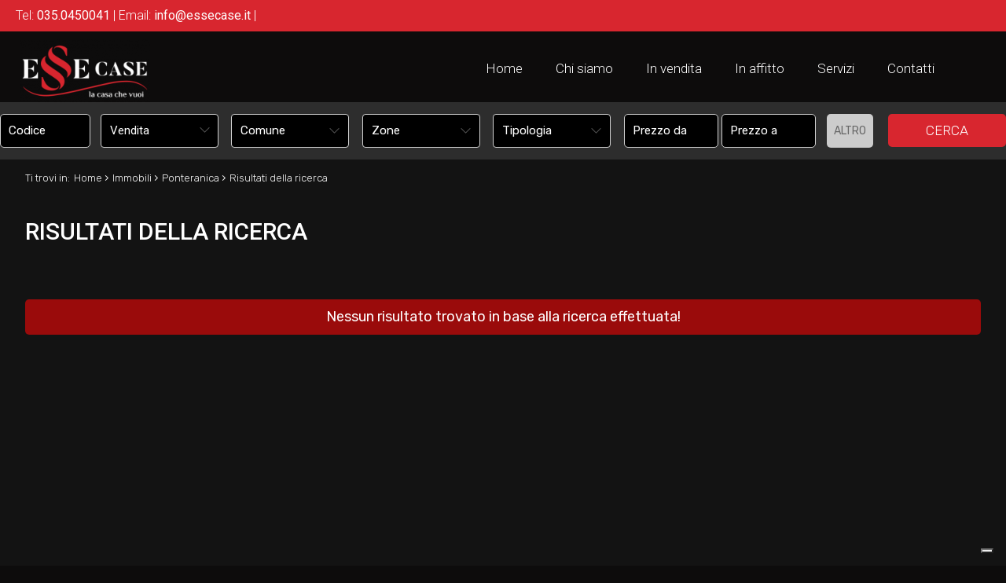

--- FILE ---
content_type: text/html; charset=UTF-8
request_url: https://www.essecase.it/r-immobili/?Comune%5B%5D=5562&Provincia%5B%5D=-111475&Regione%5B%5D=4&Nazione=91&cf=yes
body_size: 4511
content:
<!DOCTYPE HTML>
<html lang="IT">
<head>

	<title>Essecase di Longhi Salua</title>
    <meta name="description" content="Agenzia Immobiliare Essecase di Longhi Salua" />
    <meta name="keywords" lang="it" content="agenzia immobiliare Longhi Salua, Longhi Salua" /> 
    <meta name="viewport" content="width=device-width, user-scalable=no, initial-scale=1.0, minimum-scale=1.0, maximum-scale=1.0" />

    <meta http-equiv="Content-Type" content="text/html; charset=utf-8" />    
        <meta name="robots" content="noindex,follow" />
        
    <meta name="revisit-after" content="2 days" />
    <meta name="rating" content="General" />
    <meta name="theme-color" content="#ae1e25" />
    <meta name="apple-mobile-web-app-status-bar-style" content="black-translucent" />

    <link rel="shortcut icon" href="https://www.essecase.it/img/favicon.png" />
    <link rel="icon" href="https://www.essecase.it/img/favicon.png" />
    <link rel="apple-touch-icon" href="https://www.essecase.it/img/favicon.png" />
    <meta name="msapplication-square310x310logo" content="https://www.essecase.it/img/favicon.png" />
    
        <!-- FACEBOOK -->
    <meta property="og:title" content="Essecase di Longhi Salua" />
    <meta property="og:type" content="website" />
    <meta property="og:image" content="https://www.essecase.it/img/logo-nofoto.png" />
    <meta property="og:url" content="https://www.essecase.it/r-immobili/?Comune%5B%5D=5562&Provincia%5B%5D=-111475&Regione%5B%5D=4&Nazione=91&cf=yes" />
    <meta property="og:description" content="Agenzia Immobiliare Essecase di Longhi Salua" />
    <meta property="og:site_name" content="Esse case Srl">
    
    <!-- TWITTER -->
    <meta name="twitter:card" content="summary_large_image" />
    <meta name="twitter:url" content="https://www.essecase.it/r-immobili/?Comune%5B%5D=5562&Provincia%5B%5D=-111475&Regione%5B%5D=4&Nazione=91&cf=yes" />
    <meta name="twitter:title" content="Essecase di Longhi Salua" />
    <meta name="twitter:description" content="Agenzia Immobiliare Essecase di Longhi Salua" />
    <meta name="twitter:image" content="https://www.essecase.it/img/logo-nofoto.png" />
    <meta name="twitter:site" content="Esse case Srl">

            <!-- CANONICAL -->
                
    <!--META HEAD-->
    <!-- Global site tag (gtag.js) - Google Analytics -->
<script async src="https://www.googletagmanager.com/gtag/js?id=G-C86XDL8MGP"></script>
<script>
  window.dataLayer = window.dataLayer || [];
  function gtag(){dataLayer.push(arguments);}
  gtag('js', new Date());

  gtag('config', 'G-C86XDL8MGP');
</script>
<script type="text/javascript">
var _iub = _iub || [];
_iub.csConfiguration = {"ccpaAcknowledgeOnDisplay":true,"ccpaApplies":true,"consentOnContinuedBrowsing":false,"enableCcpa":true,"floatingPreferencesButtonDisplay":"bottom-right","invalidateConsentWithoutLog":true,"perPurposeConsent":true,"siteId":2654306,"whitelabel":false,"cookiePolicyId":64329448,"lang":"it", "banner":{ "acceptButtonColor":"#AE1E25","acceptButtonDisplay":true,"closeButtonDisplay":false,"customizeButtonDisplay":true,"explicitWithdrawal":true,"listPurposes":true,"position":"bottom","rejectButtonColor":"#AE1E25","rejectButtonDisplay":true }};
</script>
<script type="text/javascript" src="//cdn.iubenda.com/cs/ccpa/stub.js"></script>
<script type="text/javascript" src="//cdn.iubenda.com/cs/iubenda_cs.js" charset="UTF-8" async></script>
        
</head>

<body>

<!--META BODY-->
<div class="menuResponsive"></div>
<div class="ricercaResponsive"></div>

<header id="headerPage" class="interno">
    <div class="intestazione">
        <div class="logo_top">
            <div>
                <a href="https://www.essecase.it/" title="Esse case Srl">
                    <img src="https://www.essecase.it/img/logo_interno.png" alt="Esse case Srl" />
                </a>
            </div>
        </div>
        <nav class="lingue">
            <div>
                <div class="language-box">
<div class="language-img language-click"></div>
<div class="language-scroll"></div>
</div>            </div>
        </nav>
        <nav class="languageResponsive">
                    </nav>
        <nav class="menu_top">
            <div>
                <div class="menu_responsive"><ul class="menu_action lblue slide" id="menu_action"><li class=""><a  rel="noopener" href="https://www.essecase.it/" title="Home">Home</a></li><li class=""><a  href="https://www.essecase.it/chi-siamo/" title="Chi siamo">Chi siamo</a></li><li class=""><a  href="https://www.essecase.it/immobili-in-vendita/" title="In vendita">In vendita</a></li><li class=""><a  href="https://www.essecase.it/immobili-in-affitto/" title="In affitto">In affitto</a></li><li class=""><a  href="https://www.essecase.it/servizi/" title="Servizi">Servizi</a></li><li class=""><a  href="https://www.essecase.it/contatti/" title="Contatti">Contatti</a></li></ul></div><div class="clear"></div>            </div>
        </nav>
        <div class="clear"></div>
    </div>
    
    <div class="recapititop">
        <div class="contattitop">
                        Tel:            <a href="tel:035.0450041">
                <span>035.0450041</span>
            </a> 
            |
             
            
                        
                        Email:
            <a href="mailto:info@essecase.it">
                <span>info@essecase.it</span>
            </a>
            |
             
        </div>
        <div class="socialtop">
                                                                                                                                                           <!-- <a href="https://www.essecase.it/rss.php" target="_blank" title="RSS" class="help_dx" rel="nofollow"><i class="la la-rss headerText"></i></a> -->
        </div>
    </div>
    
    <!-- Immobili -->
    <div class="boxCerca interno" data-tipo="interno"></div>
    
    
</header>

<section class="interno">

<div class="preferiti_top " id="preferiti_top" style="display: none;">
    <i class="la la-heart"></i>
    <span class="countPreferiti">0</span> preferiti selezionati! 
    <a class="visualizza" href="https://www.essecase.it/preferiti.php" rel="nofollow" title="Visualizza i preferiti">Visualizza i preferiti</a>
</div>

<!--WRAPPER-->
<style>
body { overflow: hidden; }
.wrapper { background: #ae1e25; height: 100vh; width: 100%; text-align: center; position: fixed; z-index: 99999; left: 0px;top: 0px; }
.wrapper .logoWrapper { margin-top: 35vh; }
@media only screen and (max-width: 812px) {
    .wrapper .logoWrapper { margin-top: 15vh; }
}
</style>
<div class="wrapper">
    <img class="logoWrapper" src="https://www.essecase.it/img/logoWrapper.png" alt="Esse case Srl" />
    <br /><br />
    <i class="fa fa-spinner fa-spin"></i>
</div>
<div class="breadCrumb">
<ol itemscope itemtype="https://schema.org/BreadcrumbList">
    <li>Ti trovi in:</li>
    <li itemprop="itemListElement" itemscope itemtype="https://schema.org/ListItem">
      <a itemtype="https://schema.org/Thing" itemprop="item" href="https://www.essecase.it/">
        <span itemprop="name">Home</span>
      </a>
      <meta itemprop="position" content="1" />
    </li>
    <small>›</small>
  
            <li itemprop="itemListElement" itemscope itemtype="https://schema.org/ListItem">
            <a itemtype="https://schema.org/Thing" itemprop="item" href="https://www.essecase.it/r-immobili/?cf=yes"><span itemprop="name">Immobili</span></a>            <meta itemprop="position" content="2" />
        </li>
        <small>›</small>
                <li itemprop="itemListElement" itemscope itemtype="https://schema.org/ListItem">
            <a itemtype="https://schema.org/Thing" itemprop="item" href="https://www.essecase.it/r-immobili/?Comune[]=5562&Provincia[]=-111475&Regione[]=4&Nazione=91&cf=yes"><span itemprop="name">Ponteranica</span></a>            <meta itemprop="position" content="3" />
        </li>
        <small>›</small>
          

    <li itemprop="itemListElement" itemscope itemtype="https://schema.org/ListItem">
      <a itemtype="https://schema.org/Thing" itemprop="item" href="https://www.essecase.it/r-immobili/?Comune%5B%5D=5562&Provincia%5B%5D=-111475&Regione%5B%5D=4&Nazione=91&cf=yes">
        <span itemprop="name">Risultati della ricerca</span>
      </a>
      <meta itemprop="position" content="4" />
    </li>
</ol>

<div class="clear"></div></div>
<div class="sectionpage elencoimmobili">
    <h1>Risultati della ricerca</h1>

    <br /><br /><div class="bott-errore">Nessun risultato trovato in base alla ricerca effettuata!</div>     
    <div class="clear"></div>
</div>

</section>

<footer>
    <div class="credits">
        <div class="grid-9">
            <img src="https://www.essecase.it/img/logo_footer.png" alt="Esse case Srl" />
            <br />
            <strong>Esse case Srl</strong>
            <br />
            Via degli Alpini n° 19/21 -  Bergamo (BG) - P.IVA 04624920163            <br />
                                                <br />
                    </div>
        <div class="grid-3">
            <nav class="menu_footer">
                <ul><li class=""><a  rel="noopener" href="https://www.essecase.it/" title="Home"><i class="la la-caret-right"></i> Home</a></li><li class=""><a  href="https://www.essecase.it/chi-siamo/" title="Chi siamo"><i class="la la-caret-right"></i> Chi siamo</a></li><li class=""><a  href="https://www.essecase.it/immobili-in-vendita/" title="In vendita"><i class="la la-caret-right"></i> In vendita</a></li><li class=""><a  href="https://www.essecase.it/immobili-in-affitto/" title="In affitto"><i class="la la-caret-right"></i> In affitto</a></li><li class=""><a  href="https://www.essecase.it/servizi/" title="Servizi"><i class="la la-caret-right"></i> Servizi</a></li><li class=""><a  href="https://www.essecase.it/contatti/" title="Contatti"><i class="la la-caret-right"></i> Contatti</a></li></ul><div class="clear"></div>            </nav>
            <div class="clear"></div>
        
            <nav class="menu_footer2">
                <ul><li class=""><a  href="https://www.essecase.it/sitemap/" title="Sitemap">Sitemap</a></li><li class=""><a target="_blank" rel="noopener" href="https://www.iubenda.com/privacy-policy/64329448" title="Privacy Policy">Privacy Policy</a></li><li class=""><a target="_blank" rel="noopener" href="https://www.iubenda.com/privacy-policy/64329448/cookie-policy" title="Cookie Policy">Cookie Policy</a></li></ul><div class="clear"></div>            </nav>
            <div class="clear"></div>
        </div>
        <div class="clear"></div>
    </div>
    
    <div class="chiusura">
        <div class="content">
            <div class="grid-9">
                <small>Copyright &copy; 2026 - Powered by <a title="Gestim - Gestionale Immobiliare" href="http://www.gestim.it" target="_blank" rel="noopener" style="text-decoration: underline;">Gestim</a></small>
            </div>
            <div class="grid-3">
                <div class="social">
                                                                                                                                                                                                                                                                   <!-- <a href="https://www.essecase.it/rss.php" target="_blank" title="RSS" class="help_dx" rel="nofollow"><i class="la la-rss headerText"></i></a> -->
                </div>
            </div>
            <div class="clear"></div>
        </div>
    </div>
    
    <i id="turnUp" class="fa fa-chevron-up" title="Torna su"></i>
</footer>
    
    <!-- MOBILE -->
        <div class="sectionMobile">
        
        <a href="javascript:void(0);" id="OpenRespMenu">
            <div class="grid-3 bottone" style="width: 25% !important;">
                <i class="la la-bars"></i>
                <span>Menu</span>
            </div>
        </a>
        <a href="javascript:void(0);" id="OpenRespRicerca">
            <div class="grid-3 bottone" style="width: 25% !important;">
                <i class="la la-search"></i>
                <span>Ricerca</span>
            </div>
        </a>
                <a href="tel:035.0450041">
            <div class="grid-3 bottone" style="width: 25% !important;">
                <i class="la la-phone"></i>
                <span>Chiamaci</span>
            </div>
        </a>
         
                        <a href="mailto:info@essecase.it;">
                    <div class="grid-3 bottone" style="width: 25% !important;">
                <i class="la la-envelope"></i>
                <span>Scrivici</span>
            </div>
        </a>
         
         
         
        
        <div class="clear"></div>
    </div>
    
    <!-- COOKIE -->
    <div id="cookie-dett"></div>
    
    
    <!-- MODAL -->
    <div class="modal fade" id="myModal" role="dialog">
        <div class="modal-dialog">
            <div class="modal-content bmd-modalContent">
                <div class="modal-body">
                    <div class="close-button"><button type="button" id="closeModalDiv" class="close" data-dismiss="modal" aria-label="Close"><span aria-hidden="true">&times;</span></button></div>
                    <div class="embed-responsive embed-responsive-16by9"></div>
                </div>
            </div><!-- /.modal-content -->
        </div><!-- /.modal-dialog -->
    </div><!-- /.modal -->
    
    <!-- MODAL IFRAME -->
    <div class="modal fade" id="myModalIframe">
        <div class="modal-dialog">
            <div class="modal-content bmd-modalContent">
                <div class="modal-body">
                    <div class="close-button"><button type="button" id="closeModal" class="close" data-dismiss="modal" aria-label="Close"><span aria-hidden="true">&times;</span></button></div>
                    <div class="embed-responsive embed-responsive-16by9"><iframe class="embed-responsive-item" webkitallowfullscreen="" mozallowfullscreen="" allowfullscreen="" frameborder="0"></iframe></div>
                </div>
            </div><!-- /.modal-content -->
        </div><!-- /.modal-dialog -->
    </div><!-- /.modal -->

    <!--META FOOTER-->
    <style>
#cookie-dett {display:none !important;}
</style>    
        
    <!--CSS CDN-->
    <link href="https://fonts.googleapis.com/css?family=Roboto:300,400,500,700,900&display=swap" rel="stylesheet" />
    <link href="https://fonts.googleapis.com/css?family=Rubik:300,400,500,700,900&display=swap" rel="stylesheet" />

    <link rel="stylesheet" href="https://ajax.googleapis.com/ajax/libs/jqueryui/1.12.1/themes/smoothness/jquery-ui.min.css" />
    
    <!--CSS-->
    <link rel="stylesheet" href="https://www.essecase.it/min/plugin/20210427155055.css" />
    <link rel="stylesheet" href="https://www.essecase.it/plugin/swiper/swiper.min.css" />    
    <link rel="stylesheet" href="https://www.essecase.it/plugin/line-awesome-1.1/css/line-awesome.min.css" />
    <link rel="stylesheet" href="https://www.essecase.it/plugin/fontawesome-free-5.12.1/css/all.css" />
    <link rel="stylesheet" href="https://www.essecase.it/plugin/fontawesome-free-5.12.1/css/font-awesome-animation.min.css" />
    <link rel="stylesheet" href="https://www.essecase.it/plugin/app-assets/vendors/css/forms/selects/select2.min.css" /> 
    <link rel="stylesheet" href="https://www.essecase.it/plugin/bootstrap/bootstrap.min.css" />
    <link rel="stylesheet" href="https://www.essecase.it/plugin/app-assets/vendors/css/extensions/sweetalert.css" />
    <link rel="stylesheet" href="https://www.essecase.it/plugin/app-assets/vendors/css/extensions/nouislider.min.css" />
    <link rel="stylesheet" href="https://www.essecase.it/plugin/app-assets/css/plugins/extensions/noui-slider.css" />
    <link rel="stylesheet" href="https://www.essecase.it/plugin/app-assets/css/core/colors/palette-noui.css" />
    <link rel="stylesheet" href="https://www.essecase.it/plugin/anno/anno.min.css" />
            
    <!--JAVASCRIPT CDN-->
    <script src="https://ajax.googleapis.com/ajax/libs/jquery/3.4.1/jquery.min.js"></script>
    <script src="https://ajax.googleapis.com/ajax/libs/jqueryui/1.12.1/jquery-ui.min.js"></script>

    <!--JAVASCRIPT-->
    <script src="https://www.essecase.it/plugin/textInputeffects/classie.min.js"></script>
    <script src="https://www.essecase.it/plugin/app-assets/vendors/js/forms/select/select2.full.min.js" defer type="text/javascript"></script>
    <script src="https://www.essecase.it/plugin/app-assets/js/scripts/forms/select/form-select2.js" defer type="text/javascript"></script>       
    <script src="https://www.essecase.it/plugin/lazyload/yall.min.js"></script>
    <script src="https://www.essecase.it/plugin/bootstrap/bootstrap.min.js"></script>
    <script src="https://www.essecase.it/plugin/app-assets/vendors/js/extensions/sweetalert.min.js" type="text/javascript"></script>
    <script src="https://www.essecase.it/plugin/wow/wow.js"></script>
    <script src="https://www.essecase.it/plugin/wow/wow-settings.js"></script>
    <script src="https://www.essecase.it/plugin/app-assets/vendors/js/extensions/wNumb.js" type="text/javascript"></script>
    <script src="https://www.essecase.it/plugin/app-assets/vendors/js/extensions/nouislider.min.js" type="text/javascript"></script>
    <script src="https://www.essecase.it/plugin/accordion/accordion.min.js"></script>
    <script src="https://www.essecase.it/plugin/anno/anno.min.js" type="text/javascript"></script>

    
    <!-- REVOLUTION SLIDER -->
    <link rel="stylesheet" type="text/css" href="https://www.essecase.it/plugin/revolutionslider/settings.css" />
    <link rel="stylesheet" type="text/css" href="https://www.essecase.it/plugin/revolutionslider/layers.css" />
    <link rel="stylesheet" type="text/css" href="https://www.essecase.it/plugin/revolutionslider/navigation.css" />
    <script type="text/javascript" src="https://www.essecase.it/plugin/revolutionslider/jquery.themepunch.tools.min.js"></script>
    <script type="text/javascript" src="https://www.essecase.it/plugin/revolutionslider/jquery.themepunch.revolution.min.js"></script>
    
    <!--RECAPTCHA-->
    <script src="https://www.google.com/recaptcha/api.js?onload=captchaCallback&render=explicit" async defer></script>
<script src="https://www.essecase.it/plugin/recaptcha/settings.js"></script>
    <!--CUSTOM-->
    <script> link = 'https://www.essecase.it/'; messaggioTutorial = 'Utilizza i tasti rapidi per navigare!'; </script>
    <link rel="stylesheet" href="https://www.essecase.it/min/20210610122503.css"/>
    <script src="https://www.essecase.it/min/20210427155055.js"></script>
    <!--BLACK CSS-->
        <link rel="stylesheet" href="https://www.essecase.it/css/black.css"/>
        
    <script>
    $("a[href*='tel:']").click(function() {
      clickTel('https://www.essecase.it/r-immobili/?Comune%5B%5D=5562&Provincia%5B%5D=-111475&Regione%5B%5D=4&Nazione=91&cf=yes','','',$(this).attr('href').replace("tel:", ""));
      if (isMobile==false) return false;
    });

    $("a[href*='https://wa.me/']").click(function() {
      clickWapp('https://www.essecase.it/r-immobili/?Comune%5B%5D=5562&Provincia%5B%5D=-111475&Regione%5B%5D=4&Nazione=91&cf=yes','','',$(this).attr('href').replace("https://wa.me/", ""));
    });

    $("a[href*='https://wa.me/']").each(function() {
      numeroWapp = $(this).attr('href').replace("https://wa.me/", "");
      numeroWappClick = numeroWapp.replace("+39", "");
      numeroWappClick = numeroWappClick.replace(" ", "");
      $(this).attr('href','https://wa.me/+39'+numeroWappClick);
    });
    </script>
    
    
    <script async>
    var timestamp=(new Date()).getTime();
    var script=document.createElement('script');
    script.src="https://stats.gestim.biz/stats/index.js?_t="+timestamp;
    document.body.appendChild(script);
    </script> 
    
    <script>
    $("body").css({"overflow":"auto"});
    $('.wrapper').fadeOut();
    </script> 
    
</body>
</html>

--- FILE ---
content_type: text/html; charset=UTF-8
request_url: https://www.essecase.it/php/cerca_interno.php
body_size: 1328
content:
<div class="contentbox">
    <div id="motoreRicerca">
        <form action="https://www.essecase.it/r-immobili/" method="get" id="cercaForm" onsubmit="return controlloCercaImmobile()">
        
        <div class="grid-2 codice">
            <div class="boxinput">
                <input placeholder="Codice" class="form-control cerca_input" type="text" value="" name="Codice" />            </div>
        </div>
        <div class="grid-2 contratto">
            <div class="boxinput">
                <select  class="select2-basic" id="Motivazione" name="Motivazione[]" data-selezionati="selezionati"><option value="">Qualsiasi</option>
<option value="1" selected>Vendita</option><option value="2" >Affitto</option></select>            </div>
        </div>
        <div class="grid-2 localita">
            <div class="boxinput">
                <select multiple="multiple" class="select2-ajax-loc-multiple" name="Comune[]" id="localita0" rel="0" data-placeholder="Comune" data-selezionati="selezionati"><option value="">Comune</option><optgroup class="naz_all prov_all" label="Bergamo"><option class="naz_all prov_all" value="311" >Albino</option><option class="naz_all prov_all" value="120" >Alzano Lombardo</option><option class="naz_all prov_all" value="657" >Bergamo</option><option class="naz_all prov_all" value="1937" >Cenate Sopra</option><option class="naz_all prov_all" value="5187" >Pedrengo</option><option class="naz_all prov_all" value="5651" >Pradalunga</option><option class="naz_all prov_all" value="5798" >Ranica</option><option class="naz_all prov_all" value="6873" >Scanzorosciate</option><option class="naz_all prov_all" value="6967" >Seriate</option><option class="naz_all prov_all" value="7489" >Torre Boldone</option><option class="naz_all prov_all" value="7957" >Vertova</option></optgroup></select>            </div>
        </div>
        <div class="grid-2 zone">
            <div class="boxinput">
                <select multiple="multiple" class="select2-ajax-loc-multiple" data-placeholder="Zone" name="Zona[]" id="localita1" data-selezionati="selezionati"></select>            </div>
        </div>
        <div class="grid-2 tipologia">
            <div class="boxinput">
                <select multiple="multiple" class="select2-search-multiple" id="Tipologia" name="Tipologia[]" data-placeholder="Tipologia" data-selezionati="selezionati"><option value="">Tipologia</option>
<option data-macro="1" data-nomemacro="Residenziali" value="1" >Appartamento</option><option data-macro="1" data-nomemacro="Residenziali" value="8" >Mansarda</option><option data-macro="1" data-nomemacro="Residenziali" value="3" >Rustico</option><option data-macro="1" data-nomemacro="Residenziali" value="9" >Villa</option><option data-macro="1" data-nomemacro="Residenziali" value="36" >Villa singola</option><option data-macro="1" data-nomemacro="Residenziali" value="10" >Villette a schiera</option><option data-macro="2" data-nomemacro="Commerciali" value="13" >Locale commerciale</option><option data-macro="4" data-nomemacro="Terreni" value="21" >Terreno edificabile</option></select>            </div>
        </div>
        <div class="grid-2 prezzo">
            <div class="boxinput">
                <input placeholder="Prezzo da" class="form-control cerca_da_a" type="text" value="" name="Prezzo_da" id="Prezzo_da" /> <input placeholder="Prezzo a" class="form-control cerca_da_a" type="text" value="" name="Prezzo_a" id="Prezzo_a" />            </div>
        </div>
        <div class="grid-2 avanzata">
            <a href="javascript:void(0)" onclick="openDiv('avanzataDett')">Altro</a>
        </div>
        <div class="grid-2 cerca">
            <button class="submit" type="submit"><span>Cerca</span></button>
        </div>
        <div class="clear"></div>

        
                
        <div id="avanzataDett" class="avanzataDett" >
            <div class="grid-3"><div class="boxselect"><select name="Locali_da" class="select2-basic"><option value="">Locali minimi</option><option value="1" >1</option><option value="2" >2</option><option value="3" >3</option><option value="4" >4</option><option value="5" >5</option><option value=">5" >>5</option></select></div></div> 
            <div class="grid-3"><div class="boxselect"><select name="Camere_da" class="select2-basic"><option value="">Camere minime</option><option value="1" >1</option><option value="2" >2</option><option value="3" >3</option><option value="4" >4</option><option value="5" >5</option><option value=">5" >>5</option></select></div></div>    
            <div class="grid-3"><div class="boxselect"><select name="Bagni_da" class="select2-basic"><option value="">Bagni minimi</option><option value="1" >1</option><option value="2" >2</option><option value="3" >3</option><option value="4" >4</option><option value="5" >5</option><option value=">5" >>5</option></select></div></div>    
            <div class="grid-3"><div class="boxinput"><input placeholder="Mq da" class="form-control cerca_da_a" type="text" value="" name="Totale_mq_da" id="Totale_mq_da" /> <input placeholder="Mq a" class="form-control cerca_da_a" type="text" value="" name="Totale_mq_a" id="Totale_mq_a" /></div></div>
            <div class="clear"></div>   
            <div class="grid-2 boxcheckbox"><div class="checkRadio_normal"><input class="cerca_checkbox" type="checkbox" value="1" id="Giardino" name="Giardino"  /> <label class="cerca_checkbox_label" for="Giardino"><span></span>Giardino</label></div></div>    
            <div class="grid-2 boxcheckbox"><div class="checkRadio_normal"><input class="cerca_checkbox" type="checkbox" value="1" id="PostoAutoBox" name="PostoAutoBox"  /> <label class="cerca_checkbox_label" for="PostoAutoBox"><span></span>Posto auto/Box</label></div></div>    
            <div class="grid-2 boxcheckbox"><div class="checkRadio_normal"><input class="cerca_checkbox" type="checkbox" value="1" id="Balconi" name="Balconi"  /> <label class="cerca_checkbox_label" for="Balconi"><span></span>Balcone/Terrazzo</label></div></div>    
            <div class="grid-2 boxcheckbox"><div class="checkRadio_normal"><input class="cerca_checkbox" type="checkbox" value="1" id="Ascensore" name="Ascensore"  /> <label class="cerca_checkbox_label" for="Ascensore"><span></span>Ascensore</label></div></div>
            <div class="grid-2 boxcheckbox"><div class="checkRadio_normal"><input class="cerca_checkbox" type="checkbox" value="1" id="Arredato" name="Arredato"  /> <label class="cerca_checkbox_label" for="Arredato"><span></span>Arredato</label></div></div>    
            <div class="grid-2 boxcheckbox"><div class="checkRadio_normal"><input class="cerca_checkbox" type="checkbox" value="1" id="Nuovo" name="Nuovo"  /> <label class="cerca_checkbox_label" for="Nuovo"><span></span>Nuova costruzione</label></div></div>    
            <div class="grid-2 boxcheckbox"><div class="checkRadio_normal"><input class="cerca_checkbox" type="checkbox" value="1" id="Lusso" name="Lusso"  /> <label class="cerca_checkbox_label" for="Lusso"><span></span>Lusso</label></div></div>    
            <div class="clear"></div>
        </div>
        <div class="clear"></div>
        
        <input type="hidden" value="yes" name="cf" />
        <input type="hidden" id="map_circle" value="0" name="map_circle" />
        <input type="hidden" id="map_polygon" value="0" name="map_polygon" />
        <input type="hidden" id="map_zoom" value="0" name="map_zoom" />
        </form>
    </div>
</div>

--- FILE ---
content_type: text/css
request_url: https://www.essecase.it/min/20210610122503.css
body_size: 22747
content:
/*
font-family:'Rubik', sans-serif;font-family:'Roboto', sans-serif;*/ body, html{border:none;text-align:left;color:#555555;font-family:'Rubik', sans-serif;font-size:18px;font-weight:300}body{background:#ffffff;-webkit-text-size-adjust:none}img, img a{border:0px}.clear{clear:both;height:0px}a{color:#d8262f;text-decoration:none}a:hover{color:#ae1e25;text-decoration:none}:hover{-moz-transition:all .3s ease-out;-o-transition:all .3s ease-out;-webkit-transition:all .3s ease-out;-ms-transition:all .3s ease-out;transition:all .3s ease-out}h1{color:#3c3c3c;font-size:30px;font-family:'Roboto', sans-serif;font-weight:500;margin:0px;padding:0px;margin-bottom:20px;text-transform:uppercase}h2{color:#ae1e25;font-size:26px;font-family:'Roboto', sans-serif;font-weight:400;margin:0px;padding:0px;margin-bottom:20px}h3{color:#ae1e25;font-size:24px;font-family:'Roboto', sans-serif;font-weight:300;margin:0px;padding:0px;margin-bottom:20px}h4{color:#ae1e25;font-size:20px;font-family:'Roboto', sans-serif;font-weight:300;margin:0px;padding:0px;margin-bottom:20px}h5{color:#ae1e25;font-size:15px;font-family:'Roboto', sans-serif;font-weight:300;margin:0px;padding:0px;margin-bottom:20px}h6{color:#ae1e25;font-size:10px;font-family:'Roboto', sans-serif;font-weight:300;margin:0px;padding:0px;margin-bottom:20px}p{margin:0px;padding:0px;margin-bottom:20px;line-height:30px;font-weight:300}b, strong{font-weight:500 !important}.sectionMobile{display:none}.grid-1{float:left;width:8.33%}.grid-2{float:left;width:16.66%}.grid-3{float:left;width:25%}.grid-4{float:left;width:33.33%}.grid-5{float:left;width:41.66%}.grid-6{float:left;width:50%}.grid-7{float:left;width:58.33%}.grid-8{float:left;width:66.66%}.grid-9{float:left;width:75%}.grid-10{float:left;width:83.33%}.grid-11{float:left;width:91.66%}.grid-12{width:100%}.all_cx{text-align:center !important}.all_sx{text-align:left !important}.all_dx{text-align:right !important}.ui-autocomplete{z-index:999 !important;height:245px;overflow-y:auto}.ui-autocomplete-category{text-transform:uppercase;font-family:'Rubik', sans-serif;padding:5px;color:#d8262f}.ui-menu .ui-menu-item-wrapper{position:relative;font-family:'Rubik', sans-serif;font-weight:300;font-size:15px;width:99%;border:0px}.ui-state-active,.ui-widget-content .ui-state-active,.ui-widget-header .ui-state-active,a.ui-button:active,.ui-button:active,.ui-button.ui-state-active:hover{border:0px;background:#e8e8e8 !important}@-moz-keyframes spin{100%{-moz-transform:rotate(360deg)}}@-webkit-keyframes spin{100%{-webkit-transform:rotate(360deg)}}@keyframes spin{100%{-webkit-transform:rotate(360deg);transform:rotate(360deg)}}@keyframes scroll{0%{transform:translateY(0)}50%{transform:translateY(10px)}100%{transform:translateY(0)}}@keyframes hvr-buzz-out{10%{-webkit-transform:translateX(3px) rotate(2deg);transform:translateX(3px) rotate(2deg)}20%{-webkit-transform:translateX(-3px) rotate(-2deg);transform:translateX(-3px) rotate(-2deg)}30%{-webkit-transform:translateX(3px) rotate(2deg);transform:translateX(3px) rotate(2deg)}40%{-webkit-transform:translateX(-3px) rotate(-2deg);transform:translateX(-3px) rotate(-2deg)}50%{-webkit-transform:translateX(2px) rotate(1deg);transform:translateX(2px) rotate(1deg)}60%{-webkit-transform:translateX(-2px) rotate(-1deg);transform:translateX(-2px) rotate(-1deg)}70%{-webkit-transform:translateX(2px) rotate(1deg);transform:translateX(2px) rotate(1deg)}80%{-webkit-transform:translateX(-2px) rotate(-1deg);transform:translateX(-2px) rotate(-1deg)}90%{-webkit-transform:translateX(1px) rotate(0);transform:translateX(1px) rotate(0)}100%{-webkit-transform:translateX(-1px) rotate(0);transform:translateX(-1px) rotate(0)}}.bmd-modalContent iframe{display:block;margin:0 auto}.close-button{overflow:hidden}.bmd-modalContent{box-shadow:none;background-color:transparent;border:0;width:100%}.bmd-modalContent .close{font-size:30px;line-height:30px;padding:7px 4px 7px 13px;text-shadow:none;opacity:.7;color:#fff}.bmd-modalContent .close span{display:block}.bmd-modalContent .close:hover, .bmd-modalContent .close:focus{opacity:1;outline:none}#myModal .modal-dialog{width:90%;max-width:800px}.breadCrumb{position:relative;padding:10px 0px;background:transparent;z-index:100;max-width:1600px;margin:auto}.breadCrumb ol{margin:auto;padding:0;list-style:none}.breadCrumb li{display:inline;font-size:13px;color:#4d4d4d}.breadCrumb a{color:#727e7a;font-weight:300}.breadCrumb a:hover{text-decoration:underline}header{width:100%;position:relative;background:#ffffff}header.home{}section{width:100%;position:relative}section.interno{background:#ffffff}footer{width:100%;position:relative;background:#e8e8e8;padding-bottom:0px;border-top:2px solid #e6e6e6}#turnUp{position:absolute;right:20px;bottom:15px;background:#d8262f;color:#fff;font-size:16px;padding:15px;cursor:pointer;border-radius:50%;z-index:99;display:none;left:0;margin:auto;width:45px}#turnUp:hover{background:#d8262f}.wrapper .fa{font-size:60px;color:#ffffff}#cookie-dett{background:rgba(0,0,0,0.8);padding:20px 0px;display:none;position:fixed;left:0;bottom:0;z-index:99999;width:100%;color:#ffffff}#cookie-dett a{text-decoration:underline;color:#ffffff}#cookie-dett p{margin:0px;margin-right:60px}#cookie-dett .accetta-cookie{cursor:pointer;background:#ffffff;padding:15px;color:#000000;position:absolute;top:5px;right:35px;text-decoration:none}#cookie-dett .accetta-cookie:hover{background:#ffffff;text-decoration:none}.intestazione{width:100%;background:#ffffff;top:0px;position:relative;z-index:210;margin:auto;padding-top:40px}.intestazione .logo_top{text-align:left;float:left;margin-bottom:0px}.intestazione .logo_top div{padding:0px 0px 0px 20px}.intestazione .menu_top{font-family:'Roboto', sans-serif;font-weight:300;float:right;margin-right:20px}.intestazione .menu_top div{padding-top:13px}.intestazione .menu_top .menu_action, .intestazione .menu_top .menu_action ul{margin:0;padding:0;list-style:none;z-index:8888;text-align:center;font-size:17px;min-width:100%}.intestazione .menu_top .menu_action ul{right:0}.intestazione .menu_top .menu_action > li{display:inline-block;zoom:1;*display:inline;margin:0px 15px 0px 15px}.intestazione .menu_top .lblue li a{text-decoration:none;border-bottom:2px solid #fff;padding:10px 5px;color:#555555;text-align:center;white-space:nowrap}.intestazione .menu_top .lblue li a .fas{padding-left:6px;vertical-align:top}.intestazione .menu_top .lblue li:hover a{border-bottom:2px solid #d8262f;border-radius:5px;-moz-transition:none;-o-transition:none;-webkit-transition:none;-ms-transition:none;transition:none}.intestazione .menu_top .lblue li.active a{border-bottom:2px solid #d8262f;border-radius:5px}.intestazione .menu_top .lblue ul li a{background:rgba(34,34,34,0.7);border:0px !important;border-radius:0px !important;color:#ffffff;font-size:14px;padding:15px 10px 15px 10px;text-align:left;width:101%}.intestazione .menu_top .lblue ul li:hover a{background:rgba(34,34,34,1);border:0px !important;border-radius:0px !important;color:#ffffff}.intestazione .lingue{text-align:right;font-family:'Rubik', sans-serif;font-weight:300;float:right;padding:35px 0px 0px 0px}.intestazione .lingue div{padding:0px 10px 0px 0px}.intestazione .lingue .fas{padding-left:6px;vertical-align:top}.intestazione .lingue a{font-size:18px;color:#555;padding:10px 15px;border-radius:5px;border:1px solid #d8262f}.intestazione .lingue a:hover{text-decoration:none !important}.intestazione .lingue .language-box{position:relative}.intestazione .lingue .language-scroll{padding:5px;position:absolute;right:20px;top:40px;z-index:220;display:none;background:rgba(34,34,34,0.7);text-align:center}.intestazione .lingue .language-scroll a{border:0px !important;display:block;color:#fff}.intestazione .lingue .language-scroll a:hover{background:rgba(34,34,34,1);border:0px !important;color:#fff}.languageResponsive{display:none}.recapititop{background:#d8262f;width:100%;position:absolute;top:0;left:0;z-index:211;font-family:'Roboto', sans-serif;font-weight:300}.recapititop .contattitop{padding:5px 00px 5px 20px;float:left;color:#ffffff;font-size:16px;line-height:30px}.recapititop .contattitop a{color:#ffffff;font-weight:bolder}.recapititop .contattitop a:hover{color:#ffffff;text-decoration:underline}.recapititop .socialtop{padding:5px 20px 5px 0px;float:right}.recapititop .socialtop a{margin:0px 4px;display:inline-block;text-align:center}.recapititop .socialtop .la{font-size:23px;color:#ffffff}.recapititop .socialtop a:hover .la{color:#ffffff;text-decoration:none}.recapititop .socialtop .fa-facebook{color:#ffffff}.recapititop .socialtop .fa-twitter{color:#ffffff}.recapititop .socialtop .fa-google-plus{color:#ffffff}.recapititop .socialtop .fa-youtube{color:#ffffff}.recapititop .socialtop .fa-linkedin{color:#ffffff}.recapititop .socialtop .fa-instagram{color:#ffffff}.recapititop .socialtop .fa-pinterest{color:#ffffff}.recapititop .socialtop .fa-whatsapp{color:#ffffff}.recapititop .socialtop .fa-rss{color:#ffffff}.intestazione_scroll{width:100%;background:#ffffff;position:fixed !important;top:-70px;z-index:210;border-bottom:2px solid #d8262f;padding-top:0px}.intestazione_scroll .logo_top_scroll{float:left;padding:0px 0px 0px 0px}.intestazione_scroll .logo_top_scroll img{height:70px;width:auto !important}.intestazione_scroll .menu_top_scroll{float:right;margin:10px 0px 0px 0px}.intestazione_scroll .menu_top_scroll div{padding-top:0px !important}.intestazione_scroll .lingue{padding:19px 0px 0px 0px;float:right}.sectionpage{margin:auto;padding:30px 0px;min-height:80vh}.sectionpage.elencoimmobili{width:100%;max-width:1600px}.pos_sottopagine{margin-left:-40px}.pos_sottopagine li{margin:0px 10px 20px 0px;padding:0;list-style:none;float:left}.pos_sottopagine a{border-radius:5px;background:#d8262f;padding:5px 10px;color:#ffffff;font-weight:normal}.pos_sottopagine a:hover{background:#ae1e25;text-decoration:none}.menu_approfondimento{max-width:1600px;padding:40px 0px 20px 0px;margin:auto}.menu_approfondimento ul{margin:0;padding:0;list-style:none;z-index:8888;text-align:center}.menu_approfondimento li{color:#d8262f;text-transform:uppercase;font-weight:500;font-size:22px;text-align:center;margin:10px 0px;white-space:nowrap;float:left}.menu_approfondimento li a{text-decoration:none;color:#d8262f}.menu_approfondimento li a:hover{text-decoration:underline}.menu_approfondimento li ul li{width:100%;text-transform:capitalize;font-weight:300;font-size:15px}.menu_approfondimento li ul li a{color:#555}.menu_approfondimento li ul li a:hover{text-decoration:underline}.menu_approfondimento .approfondimento{border-bottom:1px solid #d8262f;margin-top:20px}.menu_footer{padding:0px 0px 0px 0px;margin:auto}.menu_footer ul{margin:0;padding:0;list-style:none;z-index:8888;text-align:center}.menu_footer li{width:50%;color:#555;font-weight:400;font-size:16px;text-align:left;margin:10px 0px;white-space:nowrap;display:inline-block;padding:0 15px 0 0px;white-space:nowrap;overflow:hidden;text-overflow:ellipsis}.menu_footer li a{text-decoration:none;color:#555}.menu_footer li a:hover{text-decoration:underline}.menu_footer2{padding:20px 0px 20px 0px;margin:auto}.menu_footer2 ul{margin:0;padding:0;list-style:none;z-index:8888;text-align:center}.menu_footer2 li{width:33%;color:#555;font-size:14px;text-align:left;margin:10px 0px;white-space:nowrap;display:inline-block;padding:0 15px}.menu_footer2 li a{text-decoration:none;color:#555;font-weight:300}.menu_footer2 li a:hover{text-decoration:underline}.telefono_footer{text-align:right;font-family:'Rubik', sans-serif;font-weight:400;float:right}.telefono_footer div{padding:40px 0px}.telefono_footer a{font-size:24px;color:#555;padding:10px 20px;border:1px solid #555;border-radius:10px}.telefono_footer a:hover{text-decoration:none !important;border:1px solid #d8262f;background:#d8262f;color:#fff}.credits{max-width:1600px;padding:20px 0px;margin:auto;line-height:25px}.credits .grid-9{font-size:15px;text-align:left;color:#555;font-weight:400}.credits .grid-3{font-size:15px;text-align:right;color:#555;font-weight:400}.credits a{text-decoration:none;color:#555}.credits a:hover{text-decoration:underline}.credits img{margin-bottom:15px}.chiusura{background:#fff}.chiusura .content{max-width:1600px;padding:20px 0px;margin:auto;line-height:25px}.chiusura .content .grid-9{font-size:15px;text-align:left;color:#555;font-weight:400}.chiusura .content .grid-3{font-size:15px;text-align:right;color:#555;font-weight:400}.chiusura a{text-decoration:none;color:#555}.chiusura .content .content a:hover{text-decoration:underline}.social{margin-top:0px}.social a{margin:0px 8px;display:inline-block;text-align:center}.social .la{font-size:30px;color:#555}.social a:hover .la{color:#555;text-decoration:none}.social .fa-facebook{color:#555}.social .fa-twitter{color:#555}.social .fa-google-plus{color:#555}.social .fa-youtube{color:#555}.social .fa-linkedin{color:#555}.social .fa-instagram{color:#555}.social .fa-pinterest{color:#555}.social .fa-whatsapp{color:#555}.social .fa-rss{color:#555}.select2-basic, .select2-search, .select2-ajax-loc, .select2-ajax-loc-multiple, .select2-lavora{width:90%}.select2-results{font-size:14px}.select2-container .select2-search--inline .select2-search__field{margin-top:2px;margin-left:6px}.select2-container--default .select2-selection--single{background-color:#fff;border:1px solid #d2d2d2;border-radius:4px}.select2-container--default .select2-selection--single .select2-selection__placeholder{color:#727e7a}.select2-container--open .select2-dropdown--below, .select2-container--open .select2-dropdown--above{min-width:250px}.select2-container--default .select2-selection--multiple{border:1px solid #d2d2d2;height:55px;position:relative;cursor:pointer}.select2-container--default .select2-selection--multiple:after{border-color:#888 transparent transparent transparent;border-style:solid;border-width:5px 4px 0 4px;height:0;right:5px;margin-top:-2px;position:absolute;top:50%;width:0;content:''}.select2-container--default.select2-container--focus .select2-selection--multiple{border:1px solid #d2d2d2}.select2-container--default .select2-selection--multiple .select2-selection__rendered li{text-align:left}.select2-container--default .select2-selection--multiple .select2-selection__rendered li span{overflow:hidden;text-overflow:ellipsis;white-space:nowrap;width:90%;font-family:'Rubik', sans-serif;font-weight:300;color:#727e7a;font-size:16px;display:inline-block;padding:15px 0px}.select2-container .select2-selection--multiple .select2-search--inline .select2-search__field{margin-top:15px;cursor:pointer;overflow:hidden;text-overflow:ellipsis;white-space:nowrap;width:90% !important}.select2-results__options[aria-multiselectable=true] .select2-results__option:before{content:"";display:inline-block;position:relative;height:20px;width:20px;border:2px solid #e9e9e9;border-radius:4px;background-color:#fff;margin-right:10px;vertical-align:middle}.select2-results__options[aria-multiselectable=true] .select2-results__option:before{content:"";display:inline-block;position:relative;height:20px;width:20px;border:2px solid #e9e9e9;border-radius:4px;background-color:#fff;margin-right:10px;vertical-align:middle}.select2-results__options[aria-multiselectable=true] .select2-results__option[aria-selected=true]:before{background-color:#d8262f;font-family:'LineAwesome';content:"\f17b";color:#fff;border:0;display:inline-block;padding-left:3px}.select2-results__options[aria-multiselectable=true] .select2-results__option[role=group]:before{display:none}.select2-container--default .select2-results__option--highlighted[aria-selected]{background-color:#e8e8e8;color:#000}.cont_form .select2-container{margin-bottom:20px}.cont_form .select2-container .select2-selection--single{padding:12.5px 0px;text-align:left;height:auto}.cont_form .select2-container--default .select2-selection--single .select2-selection__arrow{height:55px}.cont_form .select2-container--default .select2-selection--single .select2-selection__rendered{font-family:'Rubik', sans-serif;font-weight:300;color:#727e7a;font-size:16px}::placeholder{font-family:'Rubik', sans-serif;font-weight:300;color:#727e7a !important;opacity:1 !important;font-size:13px}:-ms-input-placeholder{font-family:'Rubik', sans-serif;font-weight:300;color:#727e7a !important;opacity:1 !important;font-size:13px}::-moz-placeholder{font-family:'Rubik', sans-serif;font-weight:300;color:#727e7a !important;opacity:1 !important;font-size:13px}:-moz-placeholder{font-family:'Rubik', sans-serif;font-weight:300;color:#727e7a !important;opacity:1 !important;font-size:13px}::-webkit-input-placeholder{font-family:'Rubik', sans-serif;font-weight:300;color:#727e7a !important;opacity:1 !important;font-size:13px}.input{max-width:100%;width:90%;margin:0px;position:relative;background:#fff;border-radius:5px;border:1px solid #d2d2d2;margin-bottom:20px}.input .input__label-content{color:#727e7a;font-weight:300;font-size:16px;padding:0px 10px}.input .input__label--hoshi::after{margin-top:0px;border-bottom:1px solid #ae1e25;height:calc(100% - 1px)}.input .input__label--hoshi::before{border-bottom:1px solid #ffffff;height:calc(100% - 1px)}.input .input__field{font-family:'Rubik', sans-serif;font-weight:300;padding:10px 10px 3px 10px;font-size:14px}.input .input__field--hoshi{margin-top:20px;color:#000}input[type="submit"],button[type="submit"]{position:relative;font-family:'Rubik', sans-serif;font-weight:300;margin-top:0px;border:none;-webkit-appearance:none;background:#ae1e25;color:#ffffff;font-size:17px;cursor:pointer;padding:10px 120px 10px 10px;border-radius:3px;text-transform:uppercase}input[type="submit"]:hover, button[type="submit"]:hover{background:#ae1e25;-moz-transition:all .3s ease-out;-o-transition:all .3s ease-out;-webkit-transition:all .3s ease-out;-ms-transition:all .3s ease-out;transition:all .3s ease-out}button[type="submit"]::before{position:absolute;font-family:'LineAwesome';content:'\f11d';right:5px;color:#fff;top:4px;z-index:10;font-size:26px}label{margin-bottom:-1px;font-weight:300}.inputtextarea{width:95%}.submitdisable{display:none}.bottone_file{text-align:center;width:95%;border:none!important;-webkit-appearance:none;background:#33aa58;color:#ffffff;font-size:15px;cursor:pointer;padding:15px 0px;border-radius:5px;text-transform:uppercase;margin:auto}.bottone_file:hover{background:#d8262f;-moz-transition:all .3s ease-out;-o-transition:all .3s ease-out;-webkit-transition:all .3s ease-out;-ms-transition:all .3s ease-out;transition:all .3s ease-out}.cerca_input{max-width:100%;width:95%;margin:0px;position:relative;background:#fff;border-radius:5px;border:1px solid #d2d2d2;padding:11px 6px;height:auto;box-shadow:unset}.cerca_da_a{width:49%;display:inline-block;margin:0px;position:relative;background:#fff;border-radius:5px;border:1px solid #d2d2d2;padding:11px 6px;height:auto;box-shadow:unset}.form-control:focus{box-shadow:none !important}.checkRadio_big > input, .checkRadio_normal > input{position:absolute;z-index:-1;opacity:0;filter:alpha(opacity=0)}.checkRadio_big, .checkRadio_normal{position:relative}.checkRadio_big input[type="checkbox"] + label span{height:40px;width:40px;background:#ffffff;border:1px solid #d2d2d2;border-radius:5px;display:inline-block;margin-right:15px;vertical-align:middle;cursor:pointer;float:left}.checkRadio_big input[type="checkbox"]:checked + label span:after{content:"\f00c";color:#ae1e25;font-size:44px;top:-13px;left:3px;position:absolute;font-family:'Font Awesome 5 Free';font-weight:900}.checkRadio_big input[type="checkbox"]:required:invalid:focus + label span{border:1px solid #ff0000}.checkRadio_big input[type="radio"] + label span{height:40px;width:40px;background:#ffffff;border:1px solid #d2d2d2;display:inline-block;margin-right:15px;vertical-align:middle;cursor:pointer;float:left;border-radius:50%;position:relative}.checkRadio_big input[type="radio"]:checked + label span:after{content:'\f111';color:#ae1e25;font-size:24px;top:2px;left:7px;margin:auto;position:absolute;font-family:'Font Awesome 5 Free';font-weight:900}.checkRadio_big input[type="radio"]:required:invalid:focus + label span{border:1px solid #ff0000}.checkRadio_normal input[type="checkbox"] + label span{height:20px;width:20px;background:#ffffff;border:1px solid #d2d2d2;border-radius:5px;display:inline-block;margin-right:15px;vertical-align:middle;cursor:pointer;float:left}.checkRadio_normal input[type="checkbox"]:checked + label span:after{content:'\f00c';color:#ae1e25;font-size:21px;top:-6px;left:3px;position:absolute;font-family:'Font Awesome 5 Free';font-weight:900}.checkRadio_normal input[type="checkbox"]:required:invalid:focus + label span{border:1px solid #ff0000}.checkRadio_normal input[type="radio"] + label span{height:20px;width:20px;background:#ffffff;border:1px solid #d2d2d2;display:inline-block;margin-right:15px;vertical-align:middle;cursor:pointer;float:left;border-radius:50%;position:relative}.checkRadio_normal input[type="radio"]:checked + label span:after{content:'\f111';color:#ae1e25;font-size:10px;top:2px;left:4px;margin:auto;position:absolute;font-family:'Font Awesome 5 Free';font-weight:900}.checkRadio_normal input[type="radio"]:required:invalid:focus + label span{border:1px solid #ff0000}.input input:required, .input textarea:required{box-shadow:0px 0px 0px 0px rgba(200, 0, 0, 0)}.input input:required:focus ~ .input__label--hoshi::after{border-bottom:1px solid #ff0000}.input textarea:required:focus ~ .input__label--hoshi::after{border-bottom:1px solid #ff0000}.cont_form{border:1px solid #dedede;background:#ffffff;padding:20px 25px;font-size:14px}.cont_form .grid-4:nth-child(3n + 2){text-align:left}.cont_form .grid-4:nth-child(3n + 3){text-align:center}.cont_form .grid-4:nth-child(3n + 4){text-align:right}.cont_form .grid-6:nth-child(odd){text-align:right}.cont_form .grid-6:nth-child(even){text-align:left}.cont_form .select2-basic{width:95%}.cont_form .input{width:95%}.cont_form .input_da_a{width:47.2%}.cont_form .inputtextarea{width:100%}.cont_form .checkRadio_big{margin-left:0px}.cont_form .checkRadio_big .txtPrivacy{font-size:14px;line-height:14px;margin-top:6px}.bott-errore{text-align:center;padding:10px;margin-bottom:15px;background:#9a0b0b;color:#ffffff;font-weight:bold;border-radius:5px;font-weight:400}.bott-conferma{text-align:center;padding:10px;margin-bottom:15px;background:#0b9a18;color:#ffffff;font-weight:bold;border-radius:5px;font-weight:400}.g-recaptcha{display:none;margin:auto;transform:scale(0.8);-webkit-transform:scale(0.8);width:0px!important;height:0px!important}.grecaptcha-badge{display:none}.classe_a4{background:#4bc02e;color:#ffffff}.classe_a3{background:#4bc02e;color:#ffffff}.classe_a2{background:#4bc02e;color:#ffffff}.classe_a1{background:#328121;color:#ffffff}.classe_a{background:#328121;color:#ffffff}.classe_b{background:#007427;color:#ffffff}.classe_c{background:#ce952b;color:#ffffff}.classe_d{background:#cf7f00;color:#ffffff}.classe_e{background:#c44e0d;color:#ffffff}.classe_f{background:#b50015;color:#ffffff}.classe_g{background:#5c000e;color:#ffffff}.classe_na, .classe_nd, .classe_va{background:#586162;color:#ffffff}.news{margin-bottom:25px}.news .dettagli{font-family:'Rubik', sans-serif;padding:10px 15px;border-radius:5px;font-weight:400;background:#d8262f;color:#ffffff;font-size:14px;text-align:center}.news .dettagli:hover{background:#ae1e25}.news h2{margin-bottom:15px}.news h3{margin-bottom:15px}.news p{margin-bottom:10px;font-size:16px}.mappa-dovesiamo-agenzie{height:458px;border:1px solid #dedede}.preferiti_top{line-height:36px;padding:10px;background:#222222;color:#fff;z-index:10;position:relative}.preferiti_top i{float:left;margin-right:15px;font-size:30px;color:#d8262f}.preferiti_top span{color:#fff;font-size:31px;padding-right:5px;float:left}.preferiti_top .visualizza{float:right;padding:0px 15px;text-transform:uppercase;color:#484848;background:#ae1e25;color:#fff;border-radius:5px;font-size:16px}.preferiti_top .visualizza:hover{background:#d8262f;color:#ffffff}.DispPreferiti{display:none !important}.intestazione_scroll .DispPreferiti{display:block !important}.preferitiSmall{position:absolute;top:15px;right:20px}.preferitiSmall i{font-size:30px;color:#d8262f}.preferitiSmall a:hover{text-decoration:none}.preferitiSmall a:hover i{-webkit-animation-name:hvr-buzz-out;animation-name:hvr-buzz-out;-webkit-animation-duration:0.75s;animation-duration:0.75s;-webkit-animation-timing-function:linear;animation-timing-function:linear;-webkit-animation-iteration-count:1;animation-iteration-count:1}.preferitiSmall .talkbubble{background:#222222;line-height:29px;float:left;margin-top:0px;margin-right:10px;padding:0px 10px;color:#fff;position:relative;border:1px solid #222222}.preferitiSmall .talkbubble:before{content:'';width:0;height:0;border-style:solid;border-width:8px 0 8px 8.6px;border-color:transparent transparent transparent #222222;position:absolute;top:6px;right:-8px}#zoomGallery{display:none}.ClickZoomGallery,.ClickZoomGalleryThumb{cursor:pointer}.closeZoomGallery{cursor:pointer;position:fixed;right:20px;top:20px;font-size:40px;background:#ffffff;color:#000;border-radius:50%;padding:0px 10px;z-index:999}.zoomGallery{width:100%;height:100vh;position:fixed;top:0;left:0;z-index:920;background:rgba(0,0,0,0.9);overflow-y:auto}.zoomGallery .cambioGrafica{color:#ffffff;text-align:right;font-size:16px;font-weight:400;font-family:'Rubik', sans-serif;cursor:pointer;position:absolute;right:250px;top:50px}.zoomGallery .carouselThumb{margin:auto;width:100%;height:100vh;list-style:none;position:relative}.zoomGallery .carouselThumb .swZoom{width:100%;height:100%;margin:auto}.zoomGallery .carouselThumb .swZoom .swiper-slide{background-size:cover;background-position:center;padding:0px 0px}.zoomGallery .carouselThumb .swZoom .swiper-slide img{max-width:100%;max-height:100%;object-fit:contain}.zoomGallery .carouselThumb .swZoom .swiper-slide-active{opacity:1}.zoomGallery .carouselThumb .swZoom .swiper-button-next{right:30px}.zoomGallery .carouselThumb .swZoom .swiper-button-prev{left:30px}.zoomGallery .carouselThumb .swiper-pagination{margin:auto;left:0;right:0}.zoomGallery .carouselThumb .swiper-pagination-bullet{width:13px;height:13px;margin:0px 5px;background:#fff}.zoomGallery .carouselThumb .swiper-pagination, .zoomGallery .carouselThumb .swiper-pagination span{color:#fff !important;font-size:15px}.zoomGallery .singleThumb{display:none}.zoomGallery .multipleThumb{width:85%;margin:auto;list-style:none;display:none;margin-top:150px}.zoomGallery .multipleThumb li{width:25%;height:15vw;float:left}.zoomGallery .multipleThumb li img{width:100%;height:100%}.faq .faq-close span, .faq .faq-open span{background-color:#d8262f !important}.popup{background:rgba(0,0,0,0.7);height:100vh;width:100%;position:fixed;z-index:99999;left:0px;top:0px;display:none}.popup .dettpopup{position:absolute;margin:auto;transition:1.5s}.popup .dettpopup .dettagli{padding:10px 0px;text-align:center;position:absolute;bottom:0px;left:0px;width:100%;height:100%}.popup .dettpopup .dettagli .titolo{display:block;padding:15px;font-size:25px;text-transform:uppercase;text-align:center;font-weight:bold}.popup .dettpopup .dettagli .testo{display:block;padding:15px;font-size:20px;text-align:center}.popup .dettpopup.effect{transition:1.5s}.box1{font-family:'Rubik', sans-serif;font-weight:300;vertical-align:top;display:inline-block;width:auto;margin:10px 5px 10px 10px;position:relative}.box1 a{text-decoration:none}.box1 figure{position:relative;overflow:hidden;margin:auto}.box1 figure .foto{max-width:none;min-width:100%;min-height:74%;position:absolute;margin:auto;top:0px;left:0px;right:0px;bottom:0px}.box1 .dettagli{position:absolute;left:0;right:0;margin:auto;bottom:0px;z-index:2}.box1 .dettagli .titolo{padding:25px 0px;display:inherit;text-align:center;font-size:35px}.box2{font-family:'Rubik', sans-serif;font-weight:300;vertical-align:top;display:inline-block;width:auto;margin:0px;position:relative}.box2 a{text-decoration:none}.box2 figure{position:relative;overflow:hidden;margin:auto}.box2 figure .foto{max-width:none;min-width:100%;min-height:100%;position:absolute;margin:auto;top:0px;left:0px;right:0px;bottom:0px}.box2 .dettagli{position:absolute;left:0;right:0;margin:auto;top:0px;bottom:0px;height:0px;text-align:center;z-index:2;padding:0 20px}.box2 .dettagli .titolo{margin-bottom:15px;display:inherit;font-size:35px}.box2 .dettagli .testo{margin-bottom:35px;display:inherit;font-size:25px}.box2 .dettagli .boxlink{text-align:center}.box2 .dettagli .boxlink .link{display:inherit;padding:7px 18px}.box3{font-family:'Rubik', sans-serif;font-weight:300;vertical-align:top;display:inline-block;position:relative}.box3 a{text-decoration:none}.box3 figure{position:relative;overflow:hidden;margin:auto}.box3 figure .foto{max-width:none;min-width:100%;min-height:100%;position:absolute;margin:auto;top:0px;left:0px;right:0px;bottom:0px}.box3 .dettagli{margin-top:20px}.box3 .dettagli .titolo{margin-bottom:15px;display:inherit;text-align:center;font-size:35px}.box3 .dettagli .testo{margin-bottom:55px;display:inherit;text-align:left;font-size:25px}.box3 .dettagli .boxlink{text-align:right}.box3 .dettagli .boxlink .link{display:inherit;padding:7px 18px}.boxGperchesceglierci{text-align:center}.box4{font-family:'Rubik', sans-serif;font-weight:300;vertical-align:top;display:inline-block;width:auto;margin:10px 5px 30px 10px;position:relative}.box4 a{text-decoration:none}.box4 figure{position:relative;overflow:hidden;float:left}.box4 figure .foto{max-width:none;min-width:100%;min-height:100%;position:absolute;margin:auto;top:0px;left:0px;right:0px;bottom:0px}.box4 .dettagli{float:left;margin-left:20px}.box4 .dettagli .titolo{margin-bottom:15px;display:inherit;text-align:left;font-size:35px}.box4 .dettagli .testo{margin-bottom:35px;display:inherit;text-align:left;font-size:25px}.box4 .dettagli .boxlink{text-align:right}.box4 .dettagli .boxlink .link{display:inherit;padding:7px 18px}.box5{font-family:'Rubik', sans-serif;font-weight:300;vertical-align:top;display:inline-block;width:auto;margin:10px 5px 30px 10px;position:relative}.box5 a{text-decoration:none}.box5 figure{position:relative;overflow:hidden;float:left}.box5 figure .foto{max-width:none;min-width:100%;min-height:100%;position:absolute;margin:auto;top:0px;left:0px;right:0px;bottom:0px}.box5 .dettagli{float:left;margin-right:20px}.box5 .dettagli .titolo{margin-bottom:15px;display:inherit;text-align:left;font-size:35px}.box5 .dettagli .testo{margin-bottom:35px;display:inherit;text-align:left;font-size:25px}.box5 .dettagli .boxlink{text-align:right}.box5 .dettagli .boxlink .link{display:inherit;padding:7px 18px}.box6{font-family:'Rubik', sans-serif;font-weight:300;vertical-align:top;display:inline-block;width:auto;margin:10px 5px 30px 10px;position:relative}.box6 a{text-decoration:none}.box6 figure{position:relative;overflow:hidden;margin:auto}.box6 figure .foto{max-width:none;min-width:100%;min-height:100%;position:absolute;margin:auto;top:0px;left:0px;right:0px;bottom:0px}.box6 .dettagli{margin-top:20px}.box6 .dettagli .titolo{margin-bottom:15px;display:inherit;text-align:center}.box6 .dettagli .testo{margin-bottom:35px;display:inherit;text-align:center}.box7{font-family:'Rubik', sans-serif;font-weight:300;vertical-align:top;display:inline-block;width:auto;margin:10px 5px 10px 10px;position:relative}.box7 a{text-decoration:none}.box7 figure{position:relative;overflow:hidden;margin:auto}.box7 figure .foto{max-width:none;min-width:100%;min-height:100%;position:absolute;margin:auto;top:0px;left:0px;right:0px;bottom:0px}.box7 .dettagli{position:absolute;left:0;right:0;margin:auto;bottom:0px;z-index:2}.box7 .dettagli .titolo{display:inherit;text-align:left;padding:10px 10px 0px 10px;font-size:35px}.box7 .dettagli .testo{display:inherit;text-align:left;padding:0px 10px 10px 10px;font-size:25px}.box8{font-family:'Rubik', sans-serif;font-weight:300;vertical-align:top;display:inline-block;width:auto;margin:0px;position:relative}.box8 a{text-decoration:none}.box8 figure{position:relative;overflow:hidden;margin:auto}.box8 figure .foto{max-width:none;min-width:100%;min-height:100%;position:absolute;margin:auto;top:0px;left:0px;right:0px;bottom:0px}.box8 .dettagli{margin-top:20px}.box8 .dettagli .testo{display:inherit;text-align:center;padding:10px}.box8 .dettagli .titolo{display:inherit;text-align:center;padding:10px}.box8 .dettagli .sottotitolo{display:inherit;text-align:center;padding:10px}.boxGteam{}.boxGteam .box3 figure{border:5px solid #fff}.galleryTop{width:100%;position:relative}.galleryTop .swhomepage{background:#000000}.boxModalRicerca{display:none;position:fixed;top:0;left:0;width:100%;height:100vh;z-index:910;background:rgba(0,0,0,0.5)}.modalRicerca{padding:15px;font-family:'Rubik', sans-serif;position:fixed;top:0;left:0;right:0;bottom:0;margin:auto;z-index:920;width:100%;height:100vh;max-width:1000px;max-height:500px;background:#ffffff}.modalRicerca .headerModal{border-bottom:1px solid #eeeeee;height:10%;color:#ffffff;line-height:43px;padding:0px 10px;text-align:left;background:#d8262f}.modalRicerca .footerModal{border-top:1px solid #eeeeee;height:10%;text-align:right;line-height:normal}.modalRicerca .footerModal input[type="button"]{border:0px;background:#d8262f !important;padding:10px !important;margin-top:12px !important;text-transform:uppercase !important;color:#fff !important;width:auto !important;font-size:15px !important}.modalRicerca .sectionModal{font-size:15px;height:80%;color:#222222;font-weight:400}.modalRicerca .sectionModal input{width:unset !important}.modalRicerca .sectionModal .list_macro{width:20%;float:left}.modalRicerca .sectionModal .list_macro .checkRadio_normal{line-height:normal;margin:20px 0 25px 0;text-transform:uppercase}.modalRicerca .sectionModal .list_macro .checkRadio_normal label{width:100% !important;font-weight:500;cursor:pointer}.modalRicerca .sectionModal .list_macro .checkRadio_normal input{width:unset !important}.modalRicerca .sectionModal .list_tipologie{border-left:1px solid #eeeeee;overflow-y:auto;height:100%;width:80%;float:left}.modalRicerca .sectionModal .list_tipologie .checkRadio{font-size:14px;color:#222222;font-weight:400;padding:15px}.modalRicerca .sectionModal .list_tipologie .checkRadio .checkRadio_normal{width:33%;float:left;line-height:normal;margin:10px 0 15px 0;text-transform:none}.modalRicerca .sectionModal .list_tipologie .checkRadio .checkRadio_normal label{width:100% !important;cursor:pointer}.modalRicerca .sectionModal .list_tipologie .checkRadio .checkRadio_normal input{width:unset !important}.modalRicerca .sectionModal .list_tipologie .checkRadio .tutti_select{width:100%}.modalRicerca .sectionModal .list_tipologie .checkRadio .tutti_select hr{margin-bottom:-10px}.disegnamappa a{font-size:15px}.disegnoMappa{display:none;width:100%;height:100%}.disegnoMappa .FrameDisegnoMappa{width:100%;height:99%}.boxModalRicerca.disegnoMappa .modalRicerca{max-height:650px}.boxModalRicerca.disegnoMappa .modalRicerca .headerModal{height:7%}.boxModalRicerca.disegnoMappa .modalRicerca .footerModal{height:7%}.boxModalRicerca.disegnoMappa .modalRicerca .sectionModal{height:86%}.boxCerca.home{background:#e8e8e8;margin:0px;padding:0px;position:relative;z-index:200;font-family:'Roboto', sans-serif}.boxCerca.home .contentbox{max-width:1600px;width:95%;margin:auto;padding:15px 0px}.boxCerca.home .contentbox .select2-container{position:relative;width:100% !important;color:#555555;font-size:15px !important;font-weight:400}.boxCerca.home .contentbox .select2-container::after{display:none;font-family:'LineAwesome';content:"\f110";position:absolute;right:0px;margin:auto;bottom:0;top:0;color:#555555;font-size:15px}.boxCerca.home .contentbox .select2-container--default .select2-selection--single{padding:11px 11px 12px 11px;height:unset;min-height:unset;font-size:15px;font-weight:400}.boxCerca.home .contentbox .select2-container--default .select2-selection--single .select2-selection__rendered{color:#555555;line-height:normal;padding-left:0px;font-size:15px;font-weight:400}.boxCerca.home .contentbox .select2-container--default .select2-selection--single .select2-selection__arrow{display:none}.boxCerca.home .contentbox .select2-container--default .select2-selection--single .select2-selection__rendered::after{font-family:'LineAwesome';content:"\f110";position:absolute;right:10px;margin:auto;bottom:0;top:12px;color:#555555;font-size:15px}.boxCerca.home .contentbox .select2-container--default .select2-selection--single .select2-selection__arrow{display:none}.boxCerca.home .contentbox .select2-container--default .select2-selection--multiple{padding:11px 11px 6px 11px;height:unset;min-height:unset;font-size:15px;font-weight:400}.boxCerca.home .contentbox .select2-container--default .select2-selection--multiple .select2-selection__rendered{color:#555555;line-height:normal;padding-left:0px;font-size:15px;font-weight:400}.boxCerca.home .contentbox .select2-container--default .select2-selection--multiple .select2-selection__rendered::after{font-family:'LineAwesome';content:"\f110";position:absolute;right:10px;margin:auto;bottom:0;top:12px;color:#555555;font-size:15px}.boxCerca.home .contentbox .select2-container--default .select2-selection--multiple::after{display:none}.boxCerca.home .contentbox .select2-container--default .select2-selection--multiple input{margin-top:0;margin-left:0}.boxCerca.home .contentbox .select2-container--default .select2-selection--multiple .select2-selection__rendered li span{color:#555555;font-weight:400;line-height:normal;padding:0px;font-size:15px}.boxCerca.home .contentbox .codice{text-align:left;width:10%;color:#555555}.boxCerca.home .contentbox .codice .boxinput input{width:90%;color:#555555;font-size:15px;font-weight:400;padding:10px}.boxCerca.home .contentbox .contratto{text-align:left;width:13%;color:#555555}.boxCerca.home .contentbox .contratto .boxinput{width:90%}.boxCerca.home .contentbox .localita{text-align:left;width:13%;color:#555555}.boxCerca.home .contentbox .localita .boxinput{width:90%}.boxCerca.home .contentbox .zone{text-align:left;width:13%;color:#555555}.boxCerca.home .contentbox .zone .boxinput{width:90%}.boxCerca.home .contentbox .tipologia{text-align:left;width:13%;color:#555555}.boxCerca.home .contentbox .tipologia .boxinput{width:90%}.boxCerca.home .contentbox .prezzo{text-align:left;width:20%;color:#555555}.boxCerca.home .contentbox .prezzo .boxinput input{width:47%;color:#555555;font-size:15px;font-weight:400;padding:10px}.boxCerca.home .contentbox .cerca{width:13%;color:#555555;position:relative}.boxCerca.home .contentbox .cerca .submit{color:#ffffff;background:#d8262f;padding:9px;width:90%;border-radius:5px}.boxCerca.home .contentbox .cerca .submit:hover{opacity:0.7}.boxCerca.home .contentbox .cerca .submit::before{content:''}.boxCerca.home .contentbox .cerca{width:13%;color:#555555;position:relative}.boxCerca.home .contentbox .cerca .submit{color:#ffffff;background:#d8262f;padding:9px;width:90%;border-radius:5px}.boxCerca.home .contentbox .cerca .submit:hover{background:#ae1e25}.boxCerca.home .contentbox .cerca .submit::before{content:''}.boxCerca.home .contentbox .avanzata{width:5%;color:#555555;position:relative;text-align:center}.boxCerca.home .contentbox .avanzata a{color:#666666;background:#cccccc;padding:9px;display:inline-block;border-radius:5px;font-family:'Rubik', sans-serif;font-weight:400;font-size:14px;line-height:25px;text-transform:uppercase}.boxCerca.home .contentbox .avanzata a:hover{color:#666666;opacity:0.8}.boxCerca.home .contentbox .disegnata_mappa{padding-top:10px;font-size:15px;font-weight:400;text-align:right;padding-right:140px}.boxCerca.home .contentbox .disegnata_mappa a{color:#d8262f;text-decoration:underline}.boxCerca.home .contentbox .disegnata_mappa a:hover{color:#ae1e25;text-decoration:underline}.boxCerca.home .contentbox .avanzataDett{display:none;padding:10px 0px;font-size:14px;font-weight:300;color:#555555;border-top:1px solid #e6e6e6}.boxCerca.home .contentbox .avanzataDett .boxselect{width:95%;line-height:45px;border:1px solid #e6e6e6;border-radius:3px;margin:10px 0px 20px 0px;position:relative}.boxCerca.home .contentbox .avanzataDett .boxinput{width:95%;line-height:45px;border:0px solid #e6e6e6;border-radius:3px;margin:10px 0px 20px 0px;position:relative}.boxCerca.home .contentbox .avanzataDett .grid-3:nth-child(1) .boxselect{margin-right:auto}.boxCerca.home .contentbox .avanzataDett .grid-3:nth-child(2) .boxselect{margin-left:auto;margin-right:auto}.boxCerca.home .contentbox .avanzataDett .grid-3:nth-child(3) .boxselect{margin-left:auto;margin-right:auto}.boxCerca.home .contentbox .avanzataDett .grid-3:nth-child(4) .boxinput{margin-left:auto}.boxCerca.home .contentbox .avanzataDett .boxcheckbox{width:auto;margin-top:15px;margin-right:60px}.boxCerca.home .contentbox .avanzataDett .checkRadio_normal input[type="checkbox"] + label span{margin-right:5px}.boxCerca.home .linkDisegno{color:#d8262f}.boxCerca.home .linkDisegno:hover{text-decoration:underline;color:#d8262f}.boxCerca.home input::placeholder{font-family:'Rubik', sans-serif;font-weight:400;color:#555555 !important;opacity:1 !important;font-size:15px}.boxCerca.home input:-ms-input-placeholder{font-family:'Rubik', sans-serif;font-weight:400;color:#555555 !important;opacity:1 !important;font-size:15px}.boxCerca.home input::-moz-placeholder{font-family:'Rubik', sans-serif;font-weight:400;color:#555555 !important;opacity:1 !important;font-size:15px}.boxCerca.home input:-moz-placeholder{font-family:'Rubik', sans-serif;font-weight:400;color:#555555 !important;opacity:1 !important;font-size:15px}.boxCerca.home input::-webkit-input-placeholder{font-family:'Rubik', sans-serif;font-weight:400;color:#555555 !important;opacity:1 !important;font-size:15px}.boxCerca.interno{background:#e8e8e8;margin:0px;padding:0px;position:relative;z-index:200;font-family:'Roboto', sans-serif}.boxCerca.interno .contentbox{max-width:1600px;width:95%;margin:auto;padding:15px 0px}.boxCerca.interno .contentbox .select2-container{position:relative;width:100% !important;color:#555555;font-size:15px !important;font-weight:400}.boxCerca.interno .contentbox .select2-container::after{display:none;font-family:'LineAwesome';content:"\f110";position:absolute;right:0px;margin:auto;bottom:0;top:0;color:#555555;font-size:15px}.boxCerca.interno .contentbox .select2-container--default .select2-selection--single{padding:11px 11px 12px 11px;height:unset;min-height:unset;font-size:15px;font-weight:400}.boxCerca.interno .contentbox .select2-container--default .select2-selection--single .select2-selection__rendered{color:#555555;line-height:normal;padding-left:0px;font-size:15px;font-weight:400}.boxCerca.interno .contentbox .select2-container--default .select2-selection--single .select2-selection__arrow{display:none}.boxCerca.interno .contentbox .select2-container--default .select2-selection--single .select2-selection__rendered::after{font-family:'LineAwesome';content:"\f110";position:absolute;right:10px;margin:auto;bottom:0;top:12px;color:#555555;font-size:15px}.boxCerca.interno .contentbox .select2-container--default .select2-selection--single .select2-selection__arrow{display:none}.boxCerca.interno .contentbox .select2-container--default .select2-selection--multiple{padding:11px 11px 6px 11px;height:unset;min-height:unset;font-size:15px;font-weight:400}.boxCerca.interno .contentbox .select2-container--default .select2-selection--multiple .select2-selection__rendered{color:#555555;line-height:normal;padding-left:0px;font-size:15px;font-weight:400}.boxCerca.interno .contentbox .select2-container--default .select2-selection--multiple .select2-selection__rendered::after{font-family:'LineAwesome';content:"\f110";position:absolute;right:10px;margin:auto;bottom:0;top:12px;color:#555555;font-size:15px}.boxCerca.interno .contentbox .select2-container--default .select2-selection--multiple::after{display:none}.boxCerca.interno .contentbox .select2-container--default .select2-selection--multiple input{margin-top:0;margin-left:0}.boxCerca.interno .contentbox .select2-container--default .select2-selection--multiple .select2-selection__rendered li span{color:#555555;font-weight:400;line-height:normal;padding:0px;font-size:15px}.boxCerca.interno .contentbox .codice{text-align:left;width:10%;color:#555555}.boxCerca.interno .contentbox .codice .boxinput input{width:90%;color:#555555;font-size:15px;font-weight:400;padding:10px}.boxCerca.interno .contentbox .contratto{text-align:left;width:13%;color:#555555}.boxCerca.interno .contentbox .contratto .boxinput{width:90%}.boxCerca.interno .contentbox .localita{text-align:left;width:13%;color:#555555}.boxCerca.interno .contentbox .localita .boxinput{width:90%}.boxCerca.interno .contentbox .zone{text-align:left;width:13%;color:#555555}.boxCerca.interno .contentbox .zone .boxinput{width:90%}.boxCerca.interno .contentbox .tipologia{text-align:left;width:13%;color:#555555}.boxCerca.interno .contentbox .tipologia .boxinput{width:90%}.boxCerca.interno .contentbox .prezzo{text-align:left;width:20%;color:#555555}.boxCerca.interno .contentbox .prezzo .boxinput input{width:47%;color:#555555;font-size:15px;font-weight:400;padding:10px}.boxCerca.interno .contentbox .cerca{width:13%;color:#555555;position:relative}.boxCerca.interno .contentbox .cerca .submit{color:#ffffff;background:#d8262f;padding:9px;width:90%;border-radius:5px}.boxCerca.interno .contentbox .cerca .submit:hover{opacity:0.7}.boxCerca.interno .contentbox .cerca .submit::before{content:''}.boxCerca.interno .contentbox .cerca{width:13%;color:#555555;position:relative}.boxCerca.interno .contentbox .cerca .submit{color:#ffffff;background:#d8262f;padding:9px;width:90%;border-radius:5px}.boxCerca.interno .contentbox .cerca .submit:hover{background:#ae1e25}.boxCerca.interno .contentbox .cerca .submit::before{content:''}.boxCerca.interno .contentbox .avanzata{width:5%;color:#555555;position:relative;text-align:center}.boxCerca.interno .contentbox .avanzata a{color:#666666;background:#cccccc;padding:9px;display:inline-block;border-radius:5px;font-family:'Rubik', sans-serif;font-weight:400;font-size:14px;line-height:25px;text-transform:uppercase}.boxCerca.interno .contentbox .avanzata a:hover{color:#666666;opacity:0.8}.boxCerca.interno .contentbox .disegnata_mappa{padding-top:10px;font-size:15px;font-weight:400;text-align:right;padding-right:140px}.boxCerca.interno .contentbox .disegnata_mappa a{color:#d8262f;text-decoration:underline}.boxCerca.interno .contentbox .disegnata_mappa a:hover{color:#ae1e25;text-decoration:underline}.boxCerca.interno .contentbox .avanzataDett{display:none;padding:10px 0px;font-size:14px;font-weight:300;color:#555555;border-top:1px solid #e6e6e6}.boxCerca.interno .contentbox .avanzataDett .boxselect{width:95%;line-height:45px;border:1px solid #e6e6e6;border-radius:3px;margin:10px 0px 20px 0px;position:relative}.boxCerca.interno .contentbox .avanzataDett .boxinput{width:95%;line-height:45px;border:0px solid #e6e6e6;border-radius:3px;margin:10px 0px 20px 0px;position:relative}.boxCerca.interno .contentbox .avanzataDett .grid-3:nth-child(1) .boxselect{margin-right:auto}.boxCerca.interno .contentbox .avanzataDett .grid-3:nth-child(2) .boxselect{margin-left:auto;margin-right:auto}.boxCerca.interno .contentbox .avanzataDett .grid-3:nth-child(3) .boxselect{margin-left:auto;margin-right:auto}.boxCerca.interno .contentbox .avanzataDett .grid-3:nth-child(4) .boxinput{margin-left:auto}.boxCerca.interno .contentbox .avanzataDett .boxcheckbox{width:auto;margin-top:15px;margin-right:60px}.boxCerca.interno .contentbox .avanzataDett .checkRadio_normal input[type="checkbox"] + label span{margin-right:5px}.boxCerca.interno .linkDisegno{color:#d8262f}.boxCerca.interno .linkDisegno:hover{text-decoration:underline;color:#d8262f}.boxCerca.interno input::placeholder{font-family:'Rubik', sans-serif;font-weight:400;color:#555555 !important;opacity:1 !important;font-size:15px}.boxCerca.interno input:-ms-input-placeholder{font-family:'Rubik', sans-serif;font-weight:400;color:#555555 !important;opacity:1 !important;font-size:15px}.boxCerca.interno input::-moz-placeholder{font-family:'Rubik', sans-serif;font-weight:400;color:#555555 !important;opacity:1 !important;font-size:15px}.boxCerca.interno input:-moz-placeholder{font-family:'Rubik', sans-serif;font-weight:400;color:#555555 !important;opacity:1 !important;font-size:15px}.boxCerca.interno input::-webkit-input-placeholder{font-family:'Rubik', sans-serif;font-weight:400;color:#555555 !important;opacity:1 !important;font-size:15px}.boxCerca.agenzieagenti{background:#ae1e25}.boxCerca.agenzieagenti .contentbox{max-width:1200px;margin:auto;padding:25px 0px 25px 0px}.boxCerca.agenzieagenti .contentbox .tipologia{background:#d8262f;text-align:center;line-height:70px;border-radius:5px 0px 0px 5px;color:#ffffff}.boxCerca.agenzieagenti .contentbox .tipologia .select2-container{width:80% !important}.boxCerca.agenzieagenti .contentbox .tipologia .select2-container--default .select2-selection--single{background:transparent;border:none;font-size:18px;font-weight:300}.boxCerca.agenzieagenti .contentbox .tipologia .select2-container--default .select2-selection--single .select2-selection__rendered{color:#ffffff}.boxCerca.agenzieagenti .contentbox .localita{background:#FFFFFF;text-align:center;min-height:70px}.boxCerca.agenzieagenti .contentbox .input{max-width:100%;width:90%;margin:0px;border:0px;margin-top:5px}.boxCerca.agenzieagenti .contentbox .input .input__label--hoshi::before{border-bottom:1px solid #d2d2d2}.boxCerca.agenzieagenti .contentbox .input .input__label-content{padding:0px 0px}.boxCerca.agenzieagenti .contentbox .input .input__field{padding:10px 10px 3px 4px}.boxCerca.agenzieagenti .contentbox .cerca{background:#FFFFFF;text-align:center;line-height:70px;border-radius:0px 5px 5px 0px}.boxCerca.agenzieagenti .contentbox .cerca .submit{text-transform:uppercase;background:#33aa58;line-height:normal;text-align:center;width:90%;border-radius:5px;color:#ffffff;font-weight:300;font-size:15px;border:none;padding:10px 0px}.boxCerca.agenzieagenti .contentbox .cerca .submit:hover{background:#d8262f}.boxCerca.agenzieagenti .contentbox .cerca .submit::before{content:''}.elenco{padding:0px;color:#858585;font-size:16px;font-family:'Rubik', sans-serif;font-weight:300;line-height:45px;margin-bottom:45px}#elencoImmo{min-height:60vh}#elencoImmo{max-width:100%;margin:auto;padding-bottom:30px}#elencoImmo ul{list-style:none;margin:0;padding:0}#elencoImmo .griglia li{width:33%;margin:auto;margin-bottom:40px;text-align:center;float:left}#elencoImmo .lista li{width:100%;margin:auto;margin-bottom:40px;text-align:center}#elencoImmo .realestate-griglia{width:95%}#elencoImmo .realestate-griglia:hover{margin-top:0px;margin-left:0px;border:2px solid #d8262f;-webkit-box-shadow:unset;-moz-box-shadow:unset;box-shadow:unset}#elencoImmo .realestate-griglia .icone .ico img{width:25px}.elenco.immobili .ordine{text-align:left}.elenco.immobili .ordine .tit_ordinamento{display:inline-block}.elenco.immobili .ordine .cambiaordinamento{display:inline-block;margin-left:10px;padding-left:10px;cursor:pointer;border-left:1px solid #bdbdbd}.elenco.immobili .ordine .cambiaordinamento a{border-radius:5px;border:1px solid #222222;color:#222222;padding:10px;margin-left:10px}.elenco.immobili .ordine .cambiaordinamento a:hover{border-radius:5px;border:1px solid #d8262f;color:#d8262f;padding:10px;margin-left:10px}.elenco.immobili .ordine .cambiaordinamento a:hover .la{color:#d8262f}.elenco.immobili .ordine .cambiaordinamento .la{background:transparent;color:#222222;margin-left:0px}.elenco.immobili .vista{text-align:right}.elenco.immobili .vista .tit_ordinamento{display:none}.elenco.immobili .vista a{border-radius:5px;padding:10px;font-size:16px;vertical-align:middle;margin-left:10px;border:1px solid #222222;color:#222222}.elenco.immobili .vista .la{font-size:26px;vertical-align:middle;color:#222222;margin-top:-4px}.elenco.immobili .vista .active a{background:#222222;color:#ffffff}.elenco.immobili .vista .active a .la{color:#ffffff}#elencoAge{min-height:60vh}#elencoAge{max-width:100%;margin:auto;padding-bottom:30px}#elencoAge ul{list-style:none;margin:0;padding:0}#elencoAge .griglia li{width:100%;margin:auto;margin-bottom:40px;text-align:center}.elenco.agenzie .vista{text-align:right}.elenco.agenzie .vista .tit_ordinamento{display:none}.elenco.agenzie .vista .la{border-radius:5px;padding:5px;font-size:25px;vertical-align:middle;margin-left:10px;background:#d8262f;color:#ffffff}.elenco.agenzie .vista .active .la{background:#ae1e25;color:#ffffff}#elencoUte{min-height:60vh}#elencoUte{max-width:100%;margin:auto;padding-bottom:30px}#elencoUte ul{list-style:none;margin:0;padding:0}#elencoUte .griglia li{width:22%;margin:auto 0;margin-bottom:40px;text-align:center;display:inline}#elencoUte .griglia .agenti-griglia{border:2px solid #ebebeb}#elencoUte .griglia .agenti-griglia:hover{margin-top:100px}.elenco.agenti .vista{text-align:right}.elenco.agenti .vista .tit_ordinamento{display:none}.elenco.agenti .vista .la{border-radius:5px;padding:5px;font-size:25px;vertical-align:middle;margin-left:10px;background:#d8262f;color:#ffffff}.elenco.agenti .vista .active .la{background:#ae1e25;color:#ffffff}.ordinamentoPagina{padding:30px;text-align:center;font-size:16px}.ordinamentoPagina .titolo{margin-bottom:20px;display:block;color:#858585;font-size:24px;font-family:'Rubik', sans-serif;font-weight:400}.ordinamentoPagina .order a{background:#ae1e25;color:#ffffff;display:inline-block;padding:10px;width:50px;max-width:250px;margin:auto;margin-bottom:20px;border-radius:5px}.ordinamentoPagina .order a:hover{background:#4c4c4c;color:#ffffff}.paging{width:auto;text-align:center}.paging a{font-family:'Rubik', sans-serif;font-weight:300;text-decoration:none;line-height:32px;display:inline-block;border-radius:3px;padding:0px 10px;margin:7px}.paging .active{color:#ffffff !important;background-color:#d8262f !important}.paging .num{color:#282828;background-color:#ebebeb}.paging .num:hover{color:#ffffff !important;background-color:#ae1e25}.paging .next{color:#282828 !important;background-color:#ebebeb}.paging .next:hover{color:#ffffff !important;background-color:#ae1e25}.paging .back{color:#282828 !important;background-color:#ebebeb}.paging .back:hover{color:#ffffff !important;background-color:#ae1e25}.paging .altro{color:#282828 !important;background-color:transparent}.paging .altro:hover{color:#282828 !important;background-color:transparent}.tornaindietro{text-align:right;right:20px;top:0px;z-index:100;position:absolute;font-weight:300}.tornaindietro li{display:inline;margin-left:0px !important;margin-right:5px}.tornaindietro a{font-size:17px;background:#d8262f;color:#fff;text-decoration:none;display:inline-block;vertical-align:top;padding:5px 15px;border-radius:5px}.tornaindietro a .fa{color:#fff;font-size:24px;padding:0px 0px 0px 8px!important;display:inline-block;vertical-align:top}.tornaindietro a:hover{background:#ae1e25}.agenti-griglia{min-height:260px;vertical-align:top;display:inline-block;width:22%;margin:100px 1.4% 50px 1.3%;border:1px solid #ebebeb;background:#ffffff;position:relative}.agenti-griglia a{text-decoration:none;font-weight:400}.agenti-griglia .boxfoto figure{z-index:5;height:150px;width:150px;position:relative;background:#ffffff;overflow:hidden;margin:auto;border:2px solid #ebebeb;margin-top:-75px}.agenti-griglia .boxfoto figure .foto{width:100%;height:100%;position:absolute;margin:auto;top:0px;left:0px;right:0px;bottom:0px}.agenti-griglia .boxdettagli{position:relative;margin-top:40px}.agenti-griglia .info{color:#555555;text-align:center;font-family:'Rubik', sans-serif}.agenti-griglia .info .titolo{font-weight:500;min-height:30px;font-size:18px;color:#ae1e25;margin-top:20px;text-align:center !important;text-transform:uppercase}.agenti-griglia .info .qualifica{font-size:15px;font-weight:400;color:#000000;margin-bottom:10px;min-height:30px}.agenti-griglia a:hover{text-decoration:none}.agenti-griglia:hover{margin-top:70px}.agenti-griglia:hover .boxfoto figure{border:2px solid #ae1e25}.agenti-griglia:hover:after{content:'';z-index:-1;bottom:20px;left:0;right:0;margin:auto;width:200px;height:200px;position:absolute;-webkit-box-shadow:0px 34px 36px 21px rgba(0,0,0,0.2);-moz-box-shadow:0px 34px 36px 21px rgba(0,0,0,0.2);box-shadow:0px 34px 36px 21px rgba(0,0,0,0.2)}.agenti-scheda{}.agenti-scheda .bottOpenSez{text-align:center;display:none;margin-bottom:15px}.agenti-scheda .bottOpenSez .fa{font-size:30px;color:#ffffff;background:#ae1e25;border-radius:50%;padding:0px;height:45px;width:45px;line-height:50px;text-align:center}.agenti-scheda .galleria{width:100%;height:550px;margin-bottom:150px;position:relative;background:#fff}.agenti-scheda .galleria .slFoto{height:100%}.agenti-scheda .galleria .slFotoNow{height:100%}.agenti-scheda .interno-scheda{max-width:1600px;margin:auto;font-weight:400}.agenti-scheda .testata{background:#f1f1f1;padding:55px;margin-bottom:0px}.agenti-scheda .testata .foto{float:left;height:250px;width:250px;border:1px solid #555555;background-color:#ffffff;background-size:100%;background-position:center center;background-repeat:no-repeat}.agenti-scheda .testata .padding_testata{float:left;padding-left:25px;font-size:16px;color:#555555}.agenti-scheda .testata .padding_testata small{font-size:15px}.agenti-scheda .testata .padding_testata a{color:#ae1e25}.agenti-scheda .testata .padding_testata a:hover{color:#ae1e25;text-decoration:underline}.agenti-scheda .testata .padding_testata .altre_agenzie{color:#ae1e25}.agenti-scheda .testata h1{color:#222222;font-size:27px;font-family:'Rubik', sans-serif;font-weight:500;text-transform:uppercase;margin-bottom:10px}.agenti-scheda .testata h2{color:#222222;font-size:20px;font-family:'Rubik', sans-serif;font-weight:300}.agenti-scheda .testata h3{color:#222222;font-size:18px;font-family:'Rubik', sans-serif;font-weight:300;text-transform:uppercase;margin:10px 0px 0px 0px}.agenti-scheda .testata .mitrovipresso h3{line-height:30px}.agenti-scheda .testata .mitrovipresso{line-height:30px}.agenti-scheda .testata .cont_social{text-align:left;margin-top:25px}.agenti-scheda .testata .cont_social a .la{font-size:40px;color:#878c92}.agenti-scheda .testata .cont_social a:hover .la{color:#ae1e25;text-decoration:none}.agenti-scheda .testata .cont_social .titolo{float:left}.agenti-scheda .testata .cont_social .social{width:auto;list-style:none;text-align:center;padding:0;display:inline}.agenti-scheda .testata .cont_social .social li{display:inline;margin:0px}.agenti-scheda .testata .azioni{text-align:center;color:#555555}.agenti-scheda .testata .azioni .bottoni{text-transform:uppercase;float:left;margin:10px 30px 10px 0px;position:relative;min-width:150px;display:inline-block;text-align:center;border:1px solid #878c92;color:#878c92;padding:7px 20px;border-radius:5px;font-size:16px}.agenti-scheda .testata .azioni .bottoni:hover{background:#d8262f;border:1px solid #d8262f;color:#ffffff}.agenti-scheda .corpo{}.agenti-scheda .corpo .titolo{font-family:'Rubik', sans-serif;font-weight:500;text-align:left;color:#222222;font-size:24px;text-transform:uppercase}.agenti-scheda .corpo .testo{padding-top:50px;font-family:'Rubik', sans-serif;font-weight:300;text-align:justify;color:#333;font-size:16px;position:relative}.agenti-scheda .corpo .testo .lingueparlate{text-align:right;text-transform:uppercase;font-size:20px;font-family:'Rubik', sans-serif;font-weight:300;color:#555555}.agenti-scheda .corpo .testo .lingueparlate strong{font-weight:400;color:#ae1e25}.agenti-scheda .corpo .box_video{padding-top:50px}.agenti-scheda .corpo .box_video .titolo{font-family:'Rubik', sans-serif;font-weight:500;text-align:center;color:#222222;font-size:24px;text-transform:uppercase}.agenti-scheda .corpo .box_video .video{text-align:center}.agenti-scheda .corpo .box_video .video iframe{width:600px;height:350px}.agenti-scheda .corpo .box_mappa{margin-top:0px}.agenti-scheda .corpo .box_mappa .titolo{font-family:'Rubik', sans-serif;font-weight:300;padding-top:50px;text-align:center;color:#222222;font-size:27px;text-transform:none}.agenti-scheda .corpo .box_mappa .mappa{padding:20px 0px 80px 0px}.agenti-scheda .corpo .box_mappa .mappa .cartina{max-width:1200px;height:500px;border:15px solid #FFFFFF;margin:auto;z-index:90}.agenti-scheda .box_formcontatto{padding-bottom:30px}.agenti-scheda .corpo .scheda_form{padding:50px 25px;font-size:14px}.agenti-scheda .corpo .scheda_form .contatto_agenziaagente{border-right:1px solid #d9d9da;text-align:center;padding:0px 50px 0px 50px}.agenti-scheda .corpo .scheda_form .contatto_agenziaagente .foto{position:relative;margin-bottom:30px;display:block}.agenti-scheda .corpo .scheda_form .contatto_agenziaagente .foto figure{margin:auto;height:260px;width:260px;position:relative;background:#ae1e25;overflow:hidden;border:8px solid #ae1e25;border-radius:50%}.agenti-scheda .corpo .scheda_form .contatto_agenziaagente .foto figure img{min-width:100%;max-height:100%;position:absolute;margin:auto;top:0px;left:0px;right:0px;bottom:0px}.agenti-scheda .corpo .scheda_form .contatto_agenziaagente .dettagli{margin:auto;text-align:center;position:relative;color:#555555;font-size:17px}.agenti-scheda .corpo .scheda_form .contatto_agenziaagente .dettagli .tipoutente{font-family:'Rubik', sans-serif;color:#d8262f;font-size:20px;font-weight:500;text-transform:uppercase}.agenti-scheda .corpo .scheda_form .contatto_agenziaagente .dettagli strong{text-transform:uppercase;font-size:30px;color:#222222;font-weight:500}.agenti-scheda .corpo .scheda_form .contatto_agenziaagente .dettagli a{color:#d8262f}.agenti-scheda .corpo .scheda_form .contatto_agenziaagente .dettagli a:hover{color:#ae1e25;text-decoration:underline}.agenti-scheda .corpo .scheda_form .contatto_agenziaagente .dettagli .telefono{text-decoration:none;position:relative;text-transform:uppercase;min-width:250px;display:inline-block;text-align:center;background:#d8262f;color:#ffffff;padding:5px 20px;border-radius:5px;font-size:20px;margin-top:25px}.agenti-scheda .corpo .scheda_form .contatto_agenziaagente .dettagli .telefono:hover{text-decoration:none;background:#ae1e25;color:#ffffff}.agenti-scheda .corpo .scheda_form .contatto_agenziaagente .dettagli .whatsapp{text-decoration:none;position:relative;text-transform:uppercase;min-width:250px;display:inline-block;text-align:center;background:#33aa58;color:#ffffff;padding:5px 20px;border-radius:5px;font-size:20px;margin-top:25px}.agenti-scheda .corpo .scheda_form .contatto_agenziaagente .dettagli .whatsapp:hover{text-decoration:none;background:#288645;color:#ffffff}.agenti-scheda .corpo .scheda_form .contatto_form{padding:0px 50px 0px 50px}.agenti-scheda .corpo .scheda_form .contatto_form .checkRadio_big{margin-left:22px}.agenti-scheda .corpo .scheda_form .contatto_form button[type="submit"]{margin-right:22px}.agenti-scheda .corpo .scheda_form .contatto_form .checkRadio_big .txtPrivacy{font-size:13px;line-height:14px;margin-top:6px}.agenti-scheda .footer_scheda{padding:100px 0px;font-family:'Rubik', sans-serif;font-weight:700;font-size:21px;text-align:center}.agenti-scheda .footer_scheda{padding:100px 0px;font-family:'Rubik', sans-serif;font-weight:700;font-size:21px;text-align:center}.agenti-scheda .footer_scheda .cont_condivisioni{text-align:center;text-transform:uppercase;color:#222222}.agenti-scheda .footer_scheda .cont_condivisioni a .la{color:#878c92;font-size:40px;margin:0 10px;cursor:pointer}.agenti-scheda .footer_scheda .cont_condivisioni a:hover .la{color:#ae1e25;text-decoration:none}.agenti-scheda .footer_scheda .cont_condivisioni .condivisioni{width:auto;list-style:none;text-align:center;padding:0;margin-top:20px}.agenti-scheda .footer_scheda .cont_condivisioni .condivisioni li{display:inline;margin:0px 5px}.agenti-scheda .footer_scheda .cont_condivisioni .condivisioni .onlyMobile{display:none}.agenzie-griglia{vertical-align:top;display:inline-block;width:100%;border:2px solid #ebebeb;background:#ffffff;position:relative}.agenzie-griglia a{text-decoration:none}.agenzie-griglia figure{height:300px;width:30%;float:left;position:relative;background:#ae1e25;overflow:hidden}.agenzie-griglia figure .foto_ok{display:block;width:100%;height:100%;object-fit:cover}.agenzie-griglia figure .foto_ko{max-width:90% !important;max-height:90%;position:absolute;margin:auto;top:0px;left:0px;right:0px;bottom:0px}.agenzie-griglia figure .slFoto{height:100%}.agenzie-griglia figure .slFotoNow{height:100%}.agenzie-griglia figure .statoAge{position:absolute;bottom:20px;left:0px;z-index:2}.agenzie-griglia figure .statoAge.nextopen{background:#ae1e25;color:#ffffff;text-transform:uppercase;padding:5px 5px 5px 15px}.agenzie-griglia .boxdettagli{width:70%;float:left;position:relative}.agenzie-griglia .info{color:#555555;text-align:left;font-family:'Rubik', sans-serif}.agenzie-griglia .info .titolo{padding:15px;font-weight:400;font-size:27px;color:#ae1e25}.agenzie-griglia .info .dove{padding:0px 15px;font-size:18px;font-weight:500;margin-bottom:0px;text-transform:uppercase}.agenzie-griglia .info .indirizzo{padding:5px 15px;font-size:18px;font-weight:300;margin-bottom:10px}.agenzie-griglia .info .contatti{padding:10px 15px;font-size:18px;font-weight:400;margin-bottom:20px;min-height:43px}.agenzie-griglia .stats{color:#555555;border-top:1px solid #ebebeb;padding:15px;margin-top:55px;position:relative}.agenzie-griglia .stats .immo{width:50%;float:left;text-align:center;font-weight:400}.agenzie-griglia .stats .ute{width:50%;float:left;text-align:center;font-weight:400}.agenzie-griglia .stats .dettagli{position:absolute;right:10px;top:-50px;font-family:'Rubik', sans-serif;padding:10px 15px;border-radius:5px;font-weight:400;background:#d8262f;color:#ffffff;font-size:14px;float:right;text-align:center}.agenzie-griglia .stats .dettagli:hover{background:#ae1e25}.agenzie-griglia a:hover{text-decoration:none}.agenzie-griglia:hover{margin-top:0px;margin-left:0px;border:2px solid #d8262f}.mappa_ageute{width:100%;height:85vh;display:none}.mappa_ageute .mappaRealEstate{width:100%;height:100%;position:relative}.mappa_ageute .mappaRealEstate .spinnermappa{position:absolute;top:0;bottom:0;margin:auto;width:100%;height:70px;font-size:25px;color:#d4dadc;text-align:center}.mappa_ageute .mappaRealEstate .spinnermappa .fa{font-size:55px;color:#d4dadc}.agenzie-scheda{}.agenzie-scheda .bottOpenSez{text-align:center;display:none;margin-bottom:15px}.agenzie-scheda .bottOpenSez .fa{font-size:30px;color:#ffffff;background:#ae1e25;border-radius:50%;padding:0px;height:45px;width:45px;line-height:50px;text-align:center}.agenzie-scheda .galleria{width:100%;height:550px;margin-bottom:150px;position:relative;background:#fff}.agenzie-scheda .galleria .slFoto{height:100%}.agenzie-scheda .galleria .slFotoNow{height:100%}.agenzie-scheda figure .statoAge{position:absolute;bottom:50px;left:0px;z-index:2}.agenzie-scheda figure .statoAge.nextopen{background:#ae1e25;color:#ffffff;text-transform:uppercase;padding:15px 15px 15px 165px;font-size:26px}.agenzie-scheda .interno-scheda{max-width:1600px;margin:auto;font-weight:400}.agenzie-scheda .testata{background:#f1f1f1;padding:55px;margin-bottom:0px}.agenzie-scheda .testata .foto{float:left;height:220px;width:220px;border:1px solid #555555;background-color:#ffffff;background-size:90%;background-position:center center;background-repeat:no-repeat}.agenzie-scheda .testata .padding_testata{float:left;padding-left:25px;font-size:16px;color:#555555;font-weight:400}.agenzie-scheda .testata .padding_testata a{color:#ae1e25}.agenzie-scheda .testata .padding_testata a:hover{color:#ae1e25;text-decoration:underline}.agenzie-scheda .testata h1{color:#222222;font-size:27px;font-family:'Rubik', sans-serif;font-weight:500;text-transform:uppercase}.agenzie-scheda .testata .cont_social{text-align:left;margin-top:25px}.agenzie-scheda .testata .cont_social a .la{font-size:40px;color:#878c92}.agenzie-scheda .testata .cont_social a:hover .la{color:#ae1e25;text-decoration:none}.agenzie-scheda .testata .cont_social .titolo{float:left}.agenzie-scheda .testata .cont_social .social{width:auto;list-style:none;text-align:center;padding:0;display:inline}.agenzie-scheda .testata .cont_social .social li{display:inline;margin:0px}.agenzie-scheda .testata .azioni{text-align:center;color:#555555}.agenzie-scheda .testata .azioni .bottoni{text-transform:uppercase;float:left;margin:10px 30px 10px 0px;position:relative;min-width:150px;display:inline-block;text-align:center;border:1px solid #878c92;color:#878c92;padding:7px 20px;border-radius:5px;font-size:16px}.agenzie-scheda .testata .azioni .bottoni:hover{background:#d8262f;border:1px solid #d8262f;color:#ffffff}.agenzie-scheda .corpo{}.agenzie-scheda .corpo .titolo{font-family:'Rubik', sans-serif;font-weight:500;text-align:left;color:#222222;font-size:24px;text-transform:uppercase}.agenzie-scheda .corpo .testo{padding-top:50px;font-family:'Rubik', sans-serif;font-weight:300;text-align:justify;color:#333;font-size:16px;position:relative}.agenzie-scheda .corpo .staff{padding-top:50px;font-family:'Rubik', sans-serif;font-weight:300;text-align:justify;color:#333;font-size:16px;position:relative}.agenzie-scheda .corpo .staff #elencoUte{min-height:unset}.agenzie-scheda .corpo .box_video{float:left;width:47%;margin:0 1.5%;background:#ffffff;border:2px solid #ebebeb}.agenzie-scheda .corpo .box_video .titolo{font-family:'Rubik', sans-serif;font-weight:500;text-align:center;padding-top:20px;color:#222222;font-size:24px;text-transform:uppercase}.agenzie-scheda .corpo .box_video .video{text-align:center}.agenzie-scheda .corpo .box_video .video iframe{margin:20px 0px 60px 0px;width:80%;max-width:1200px;height:350px}.agenzie-scheda .corpo .box_tour{float:left;width:47%;margin:0 1.5%;background:#ffffff;border:2px solid #ebebeb}.agenzie-scheda .corpo .box_tour .titolo{font-family:'Rubik', sans-serif;font-weight:500;text-align:center;padding-top:20px;color:#222222;font-size:24px;text-transform:uppercase}.agenzie-scheda .corpo .box_tour .tour{text-align:center}.agenzie-scheda .corpo .box_tour .tour iframe{margin:20px 0px 60px 0px;width:80%;max-width:1200px;height:350px}.agenzie-scheda .corpo .box_mappa{}.agenzie-scheda .corpo .box_mappa .titolo{font-family:'Rubik', sans-serif;font-weight:300;padding-top:50px;text-align:center;color:#222222;font-size:27px;text-transform:none}.agenzie-scheda .corpo .box_mappa .mappa{padding:20px 0px 80px 0px}.agenzie-scheda .corpo .box_mappa .mappa .cartina{max-width:1200px;height:500px;border:15px solid #FFFFFF;margin:auto;z-index:90}.agenzie-scheda .box_formcontatto{padding:30px 0px}.agenzie-scheda .corpo .scheda_form{padding:20px 25px;font-size:14px}.agenzie-scheda .corpo .scheda_form .contatto_agenziaagente{border-right:1px solid #d9d9da;text-align:center;padding:0px 50px 0px 50px}.agenzie-scheda .corpo .scheda_form .contatto_agenziaagente .foto{position:relative;margin-bottom:30px;display:block}.agenzie-scheda .corpo .scheda_form .contatto_agenziaagente .foto figure{width:260px;height:160px;position:relative;margin:auto}.agenzie-scheda .corpo .scheda_form .contatto_agenziaagente .foto figure img{width:100%;position:absolute;margin:auto;top:0px;left:0px;right:0px;bottom:0px}.agenzie-scheda .corpo .scheda_form .contatto_agenziaagente .dettagli{margin:auto;text-align:center;position:relative;color:#555555;font-size:17px}.agenzie-scheda .corpo .scheda_form .contatto_agenziaagente .dettagli .tipoutente{font-family:'Rubik', sans-serif;color:#d8262f;font-size:20px;font-weight:700;text-transform:uppercase}.agenzie-scheda .corpo .scheda_form .contatto_agenziaagente .dettagli strong{text-transform:uppercase;font-size:30px;color:#222222}.agenzie-scheda .corpo .scheda_form .contatto_agenziaagente .dettagli a{color:#d8262f}.agenzie-scheda .corpo .scheda_form .contatto_agenziaagente .dettagli a:hover{color:#ae1e25;text-decoration:underline}.agenzie-scheda .corpo .scheda_form .contatto_agenziaagente .dettagli .telefono{text-decoration:none;position:relative;text-transform:uppercase;min-width:250px;display:inline-block;text-align:center;background:#d8262f;color:#ffffff;padding:5px 20px;border-radius:5px;font-size:20px;margin-top:25px}.agenzie-scheda .corpo .scheda_form .contatto_agenziaagente .dettagli .telefono:hover{text-decoration:none;background:#ae1e25;color:#ffffff}.agenzie-scheda .corpo .scheda_form .contatto_agenziaagente .dettagli .whatsapp{text-decoration:none;position:relative;text-transform:uppercase;min-width:250px;display:inline-block;text-align:center;background:#33aa58;color:#ffffff;padding:5px 20px;border-radius:5px;font-size:20px;margin-top:25px}.agenzie-scheda .corpo .scheda_form .contatto_agenziaagente .dettagli .whatsapp:hover{text-decoration:none;background:#288645;color:#ffffff}.agenzie-scheda .corpo .scheda_form .contatto_form{padding:0px 50px 0px 50px}.agenzie-scheda .corpo .scheda_form .contatto_form .checkRadio_big{margin-left:22px}.agenzie-scheda .corpo .scheda_form .contatto_form button[type="submit"]{margin-right:22px}.agenzie-scheda .corpo .scheda_form .contatto_form .checkRadio_big .txtPrivacy{font-size:13px;line-height:14px;margin-top:6px}.agenzie-scheda .footer_scheda{padding:100px 0px;font-family:'Rubik', sans-serif;font-weight:700;font-size:21px;text-align:center}.agenzie-scheda .footer_scheda .cont_condivisioni{text-align:center;text-transform:uppercase;color:#222222}.agenzie-scheda .footer_scheda .cont_condivisioni a .la{color:#878c92;font-size:40px;margin:0 10px;cursor:pointer}.agenzie-scheda .footer_scheda .cont_condivisioni a:hover .la{color:#ae1e25;text-decoration:none}.agenzie-scheda .footer_scheda .cont_condivisioni .condivisioni{width:auto;list-style:none;text-align:center;padding:0;margin-top:20px}.agenzie-scheda .footer_scheda .cont_condivisioni .condivisioni li{display:inline;margin:0px 5px}.agenzie-scheda .footer_scheda .cont_condivisioni .condivisioni .onlyMobile{display:none}.immoVisto{background:rgba(0,0,0,0.5);color:#ffffff;position:absolute;top:50px;left:0px;z-index:103;padding:5px 10px;font-size:11px;text-transform:uppercase}.immoVisto .fas{font-size:15px}.immoVisto.scheda{top:10px}.realestate-home{width:48%;margin:0;margin-bottom:60px;text-align:center;float:left;background:#e8e8e8;border:2px solid #e8e8e8}.realestate-home:nth-child(1){margin-right:4%}.realestate-home:nth-child(3){width:32%;margin-right:2%}.realestate-home:nth-child(4){width:32%;margin-right:2%}.realestate-home:nth-child(5){width:32%}.realestate-home a{text-decoration:none}.realestate-home figure{height:400px;width:100%;position:relative;background:#d8262f;overflow:hidden}.realestate-home:nth-child(3) figure{height:270px}.realestate-home:nth-child(4) figure{height:270px}.realestate-home:nth-child(5) figure{height:270px}.realestate-home figure a:before{content:'';position:absolute;bottom:0px;left:0px;z-index:10;width:100%;height:100px;background:-moz-linear-gradient(top, rgba(0,0,0,0) 0%, rgba(0,0,0,1) 100%);background:-webkit-linear-gradient(top, rgba(0,0,0,0) 0%,rgba(0,0,0,1) 100%);background:linear-gradient(to bottom, rgba(0,0,0,0) 0%,rgba(0,0,0,1) 100%);filter:progid:DXImageTransform.Microsoft.gradient( startColorstr='#33000000', endColorstr='#000000',GradientType=0 )}.realestate-home figure .foto_ok{display:block;width:100%;height:100%;object-fit:cover}.realestate-home figure .foto_ko{max-width:90% !important;max-height:90%;position:absolute;margin:auto;top:0px;left:0px;right:0px;bottom:0px}.realestate-home figure .slFoto{height:100%}.realestate-home figure .slFotoNow{height:100%}.realestate-home figure .dettagli{position:absolute;top:10px;right:0px;z-index:12}.realestate-home figure .dettagli .motivazione{padding:8px 55px 8px 10px;font-size:13px;text-transform:uppercase}.realestate-home figure .dettagli .motivazione.vendita{background:rgba(0,0,0,0.5);color:#ffffff}.realestate-home figure .dettagli .motivazione.affittovendita{background:rgba(0,0,0,0.5);color:#ffffff}.realestate-home figure .dettagli .motivazione.affitto{background:rgba(0,0,0,0.5);color:#ffffff}.realestate-home figure .dettagli .motivazione.affitto_stagionale{background:rgba(0,0,0,0.5);color:#ffffff}.realestate-home figure .statoImm{position:absolute;top:50px;right:0px;z-index:13;padding:5px 10px;font-size:12px;text-transform:uppercase}.realestate-home figure .statoImm.venduto{background:#2c496a;color:#ffffff}.realestate-home figure .statoImm.affittato{background:#2c496a;color:#ffffff}.realestate-home figure .statoImm.ribasso{background:#ff7200;color:#ffffff}.realestate-home figure .statoImm.nuovo{background:#62b546;color:#ffffff}.realestate-home figure .statoImm.lusso{background:#ded20f;color:#ffffff}.realestate-home figure .agente{position:absolute;bottom:0px;left:0px;z-index:12;width:100%}.realestate-home figure .agente .foto{margin:10px 0px 10px 10px;float:left;position:relative}.realestate-home figure .agente .foto figure{height:40px;width:40px;position:relative;background:#f9f9f9;overflow:hidden;border-radius:50%}.realestate-home figure .agente .foto figure:before{background:unset !important}.realestate-home figure .agente .foto figure img{width:100%;height:100%;position:absolute;margin:auto;top:0px;left:0px;right:0px;bottom:0px}.realestate-home figure .agente .dettagli{text-align:left;margin:5px 0px 10px 10px;float:left;position:relative;color:#ffffff;font-size:12px}.realestate-home figure .immoPreferiti{position:absolute;top:10px;left:10px;z-index:12;background:rgba(0,0,0,0.3);border-radius:5px;padding:3px 5px}.realestate-home figure .immoPreferiti.attivo{background:#d8262f}.realestate-home figure .immoPreferiti .la{font-size:20px;cursor:pointer;color:#ffffff}.realestate-home figure .prezzo{position:absolute;z-index:12;bottom:10px;right:10px;font-family:'Rubik', sans-serif;font-weight:300;color:#ffffff;font-size:20px;text-align:left}.realestate-home .boxdettagli{position:relative}.realestate-home .info{padding:15px;text-align:left}.realestate-home .info .titolo{font-family:'Rubik', sans-serif;font-weight:500;font-size:18px;color:#555555;margin-bottom:0px;min-height:55px}.realestate-home .icone{min-height:61px}.realestate-home .icone .ico{font-family:'Rubik', sans-serif;font-weight:400;width:33.33%;float:left;padding:15px;color:#8b8782;font-size:12px;text-align:center}.realestate-home .icone .ico img{width:30px;margin-right:5px}.realestate-home .icone .ico:nth-child(1){border-left:0px}.realestate-home .action{padding:15px;text-align:left;margin-bottom:40px}.realestate-home .action .codice{line-height:40px;font-family:'Rubik', sans-serif;font-weight:500;color:#5f5f5f;font-size:13px;float:left;text-align:left}.realestate-home .action .dettagli{font-family:'Rubik', sans-serif;padding:10px 15px;border-radius:5px;font-weight:400;background:#d8262f;color:#ffffff;font-size:14px;float:right;text-align:center}.realestate-home a:hover{text-decoration:none}.realestate-home a:hover > .action .dettagli{background:#ae1e25}.realestate-home:hover{border:2px solid #ae1e25}.realestate-griglia{vertical-align:top;display:inline-block;width:85%;background:#e8e8e8;border:2px solid #e8e8e8;position:relative}.realestate-griglia a{text-decoration:none}.realestate-griglia figure{height:300px;width:100%;position:relative;background:#ae1e25;overflow:hidden;position:relative}.realestate-griglia figure a:before{content:'';position:absolute;bottom:0px;left:0px;z-index:1;width:100%;height:100px;background:-moz-linear-gradient(top, rgba(0,0,0,0) 0%, rgba(0,0,0,1) 100%);background:-webkit-linear-gradient(top, rgba(0,0,0,0) 0%,rgba(0,0,0,1) 100%);background:linear-gradient(to bottom, rgba(0,0,0,0) 0%,rgba(0,0,0,1) 100%);filter:progid:DXImageTransform.Microsoft.gradient( startColorstr='#33000000', endColorstr='#000000',GradientType=0 )}.realestate-griglia figure .foto_ok{display:block;width:100%;height:100%;object-fit:cover}.realestate-griglia figure .foto_ko{max-width:90% !important;max-height:90%;position:absolute;margin:auto;top:0px;left:0px;right:0px;bottom:0px}.realestate-griglia figure .slFoto{height:100%}.realestate-griglia figure .slFotoNow{height:100%}.realestate-griglia figure .dettagli{position:absolute;top:10px;right:0px;z-index:2}.realestate-griglia figure .dettagli .motivazione{padding:5px 55px 5px 10px;font-size:13px;text-transform:uppercase}.realestate-griglia figure .dettagli .motivazione.vendita{background:rgba(0,0,0,0.5);color:#ffffff}.realestate-griglia figure .dettagli .motivazione.affittovendita{background:rgba(0,0,0,0.5);color:#ffffff}.realestate-griglia figure .dettagli .motivazione.affitto{background:rgba(0,0,0,0.5);color:#ffffff}.realestate-griglia figure .dettagli .motivazione.affitto_stagionale{background:rgba(0,0,0,0.5);color:#ffffff}.realestate-griglia figure .statoImm{position:absolute;top:50px;right:0px;z-index:3;padding:5px 10px;font-size:12px;text-transform:uppercase}.realestate-griglia figure .statoImm.venduto{background:#2c496a;color:#ffffff}.realestate-griglia figure .statoImm.affittato{background:#2c496a;color:#ffffff}.realestate-griglia figure .statoImm.ribasso{background:#ff7200;color:#ffffff}.realestate-griglia figure .statoImm.nuovo{background:#62b546;color:#ffffff}.realestate-griglia figure .statoImm.lusso{background:#ded20f;color:#ffffff}.realestate-griglia figure .agente{position:absolute;bottom:0px;left:0px;z-index:2;width:100%}.realestate-griglia figure .agente .foto{margin:10px 0px 10px 10px;float:left;position:relative}.realestate-griglia figure .agente .foto figure{height:40px;width:40px;position:relative;background:#f9f9f9;overflow:hidden;border-radius:50%}.realestate-griglia figure .agente .foto figure:before{background:unset !important}.realestate-griglia figure .agente .foto figure img{width:100%;height:100%;position:absolute;margin:auto;top:0px;left:0px;right:0px;bottom:0px}.realestate-griglia figure .agente .dettagli{text-align:left;margin:5px 0px 10px 10px;float:left;position:relative;color:#ffffff;font-size:12px}.realestate-griglia figure .immoPreferiti{position:absolute;top:10px;left:10px;z-index:2;background:rgba(0,0,0,0.3);border-radius:5px;padding:3px 5px}.realestate-griglia figure .immoPreferiti.attivo{background:#d8262f}.realestate-griglia figure .immoPreferiti .la{font-size:20px;cursor:pointer;color:#ffffff}.realestate-griglia figure .prezzo{position:absolute;z-index:2;bottom:10px;right:10px;font-family:'Rubik', sans-serif;font-weight:300;color:#ffffff;font-size:20px;text-align:left}.realestate-griglia .boxdettagli{position:relative;font-weight:400}.realestate-griglia .info{padding:15px;text-align:left}.realestate-griglia .info .titolo{text-align:left;font-family:'Rubik', sans-serif;font-weight:500;font-size:18px;color:#555555;margin-bottom:10px;min-height:55px}.realestate-griglia .info .testo{display:none;color:#919191;margin-bottom:10px;text-align:justify;font-size:14px;min-height:80px}.realestate-griglia .icone{min-height:61px}.realestate-griglia .icone .ico{font-family:'Rubik', sans-serif;font-weight:400;width:33.33%;float:left;padding:15px;color:#8b8782;font-size:12px;text-align:center}.realestate-griglia .icone .ico img{width:30px;margin-right:5px}.realestate-griglia .icone .ico:nth-child(1){border-left:0px}.realestate-griglia .action{padding:15px;text-align:left;margin-bottom:40px}.realestate-griglia .action .codice{line-height:40px;font-family:'Rubik', sans-serif;font-weight:500;color:#5f5f5f;font-size:13px;float:left;text-align:left}.realestate-griglia .action .dettagli{font-family:'Rubik', sans-serif;padding:10px 15px;border-radius:5px;font-weight:400;background:#d8262f;color:#ffffff;font-size:14px;float:right;text-align:center}.realestate-griglia a:hover{text-decoration:none}.realestate-griglia a:hover > .action .dettagli{background:#ae1e25}.realestate-griglia:hover{margin-top:-20px;margin-left:-20px;border:2px solid #d8262f;-webkit-box-shadow:8px 8px 0px 0px rgba(0,0,0,0.75);-moz-box-shadow:8px 8px 0px 0px rgba(0,0,0,0.75);box-shadow:8px 8px 0px 0px rgba(0,0,0,0.75)}.realestate-lista{vertical-align:top;display:inline-block;width:100%;background:#e8e8e8;border:2px solid #e8e8e8;position:relative}.realestate-lista a{text-decoration:none}.realestate-lista figure{float:left;width:30%;height:325px;position:relative;background:#ae1e25;overflow:hidden;position:relative}.realestate-lista figure a:before{content:'';position:absolute;bottom:0px;left:0px;z-index:1;width:100%;height:100px;background:-moz-linear-gradient(top, rgba(0,0,0,0) 0%, rgba(0,0,0,1) 100%);background:-webkit-linear-gradient(top, rgba(0,0,0,0) 0%,rgba(0,0,0,1) 100%);background:linear-gradient(to bottom, rgba(0,0,0,0) 0%,rgba(0,0,0,1) 100%);filter:progid:DXImageTransform.Microsoft.gradient( startColorstr='#33000000', endColorstr='#000000',GradientType=0 )}.realestate-lista figure .foto_ok{display:block;width:100%;height:100%;object-fit:cover}.realestate-lista figure .foto_ko{max-width:90% !important;max-height:90%;position:absolute;margin:auto;top:0px;left:0px;right:0px;bottom:0px}.realestate-lista figure .slFoto{height:100%}.realestate-lista figure .slFotoNow{height:100%}.realestate-lista figure .dettagli{position:absolute;top:10px;right:0px;z-index:2}.realestate-lista figure .dettagli .motivazione{padding:5px 55px 5px 10px;font-size:15px;text-transform:uppercase}.realestate-lista figure .dettagli .motivazione.vendita{background:rgba(0,0,0,0.5);color:#ffffff}.realestate-lista figure .dettagli .motivazione.affittovendita{background:rgba(0,0,0,0.5);color:#ffffff}.realestate-lista figure .dettagli .motivazione.affitto{background:rgba(0,0,0,0.5);color:#ffffff}.realestate-lista figure .dettagli .motivazione.affitto_stagionale{background:rgba(0,0,0,0.5);color:#ffffff}.realestate-lista figure .statoImm{position:absolute;top:50px;right:0px;z-index:3;padding:5px 10px;font-size:14px !important;text-transform:uppercase}.realestate-lista figure .statoImm span{margin:0px !important;padding:0px !important}.realestate-lista figure .statoImm.venduto{background:#2c496a;color:#ffffff}.realestate-lista figure .statoImm.affittato{background:#2c496a;color:#ffffff}.realestate-lista figure .statoImm.ribasso{background:#ff7200;color:#ffffff}.realestate-lista figure .statoImm.nuovo{background:#62b546;color:#ffffff}.realestate-lista figure .statoImm.lusso{background:#ded20f;color:#ffffff}.realestate-lista figure .agente{position:absolute;bottom:0px;left:0px;z-index:2;width:100%}.realestate-lista figure .agente .foto{margin:10px 0px 10px 10px;float:left;position:relative}.realestate-lista figure .agente .foto figure{height:40px;width:40px;position:relative;background:#f9f9f9;overflow:hidden;border-radius:50%}.realestate-lista figure .agente .foto figure:before{background:unset !important}.realestate-lista figure .agente .foto figure img{width:100%;height:100%;position:absolute;margin:auto;top:0px;left:0px;right:0px;bottom:0px}.realestate-lista figure .agente .dettagli{text-align:left;margin:5px 0px 10px 10px;float:left;position:relative;color:#ffffff;font-size:12px}.realestate-lista figure .immoPreferiti{position:absolute;top:10px;left:10px;z-index:2;background:rgba(0,0,0,0.3);border-radius:5px;padding:3px 5px}.realestate-lista figure .immoPreferiti.attivo{background:#d8262f}.realestate-lista figure .immoPreferiti .la{font-size:20px;cursor:pointer;color:#ffffff}.realestate-lista figure .prezzo{position:absolute;z-index:2;bottom:10px;right:10px;font-family:'Rubik', sans-serif;font-weight:300;color:#ffffff;font-size:25px;text-align:left}.realestate-lista .boxdettagli{float:left;width:70%;position:relative;font-weight:400}.realestate-lista .info{padding:15px 15px 0px 15px;text-align:left}.realestate-lista .info .titolo{font-family:'Rubik', sans-serif;font-weight:500;font-size:18px;color:#555555;margin-bottom:10px}.realestate-lista .info .testo{color:#5f5f5f;margin:10px 0px;text-align:justify;font-size:17px;min-height:145px !important}.realestate-lista .icone{min-height:50px;float:none !important}.realestate-lista .icone .ico{font-family:'Rubik', sans-serif;font-weight:400;width:33.33%;float:left;padding:15px;color:#8b8782;font-size:14px;text-align:center}.realestate-lista .icone .ico img{width:30px;margin-right:10px}.realestate-lista .icone .ico:nth-child(1){border-left:0px}.realestate-lista .action{float:left;width:70%;position:relative;text-align:left}.realestate-lista .action .codice{padding:5px 15px 0px 15px;line-height:40px;font-family:'Rubik', sans-serif;font-weight:500;color:#5f5f5f;font-size:15px;float:left;text-align:left}.realestate-lista .action .dettagli{margin:5px 15px 0px 15px;font-family:'Rubik', sans-serif;padding:10px 15px;border-radius:5px;font-weight:400;background:#d8262f;color:#ffffff;font-size:16px;float:right;text-align:center}.realestate-lista a:hover{text-decoration:none}.realestate-lista a:hover > .action .dettagli{background:#ae1e25}.realestate-lista:hover{margin-top:0px;margin-left:0px;border:2px solid #d8262f}.realestate-evidenza{position:relative;padding:60px;font-family:'Rubik', sans-serif;font-weight:300;font-size:30px;background-image:url('../img/background-evidenza.jpg');background-size:cover;background-position:bottom;background-repeat:no-repeat}.realestate-evidenza a{text-decoration:none}.realestate-evidenza .titolo_sezione{font-family:'Rubik', sans-serif;font-weight:700;font-size:25px;color:#ae1e25;text-transform:uppercase}.realestate-evidenza .titolo{font-family:'Rubik', sans-serif;font-weight:300;font-size:30px;color:#ae1e25;float:left;text-transform:uppercase}.realestate-evidenza .titolo span{text-transform:none}.realestate-evidenza .prezzo{font-family:'Rubik', sans-serif;font-weight:300;color:#ffffff;font-size:30px;float:right}.realestate-evidenza .codice{font-family:'Rubik', sans-serif;font-weight:300;color:#ffffff;font-size:25px;float:right}.realestate-evidenza figure{float:left;width:40%;height:450px;position:relative;background:#ae1e25;overflow:hidden;border-radius:5px;border:5px solid #ae1e25}.realestate-evidenza figure .foto_ok{display:block;width:100%;height:100%;object-fit:cover}.realestate-evidenza figure .foto_ko{max-width:90% !important;max-height:90%;position:absolute;margin:auto;top:0px;left:0px;right:0px;bottom:0px}.realestate-evidenza figure .statoImm{position:absolute;top:0px;right:0px;z-index:2;width:0;height:0;border-style:solid;border-width:0 60px 60px 0}.realestate-evidenza figure .statoImm.venduto{border-color:transparent #2c496a transparent transparent}.realestate-evidenza figure .statoImm.venduto span{top:14px;right:-61px}.realestate-evidenza figure .statoImm.affittato{border-color:transparent #2c496a transparent transparent}.realestate-evidenza figure .statoImm.affittato span{top:14px;right:-61px}.realestate-evidenza figure .statoImm.ribasso{border-color:transparent #ff7200 transparent transparent}.realestate-evidenza figure .statoImm.ribasso span{top:15px;right:-64px}.realestate-evidenza figure .statoImm.nuovo{border-color:transparent #62b546 transparent transparent}.realestate-evidenza figure .statoImm.nuovo span{top:14px;right:-57px}.realestate-evidenza figure .statoImm.lusso{border-color:transparent #ded20f transparent transparent}.realestate-evidenza figure .statoImm.lusso span{top:14px;right:-54px}.realestate-evidenza figure .statoImm span{font-size:13px;color:#ffffff;position:absolute;text-transform:lowercase;display:inline-block;transform:rotate(45deg);-webkit-transform:rotate(45deg);-moz-transform:rotate(45deg);-ms-transform:rotate(45deg);-o-transform:rotate(45deg)}.realestate-evidenza .boxdettagli{float:left;width:60%;position:relative}.realestate-evidenza .info{padding-left:50px;padding-top:50px;text-align:left}.realestate-evidenza .info .testo{color:#ffffff;margin-bottom:0px;text-align:justify;font-size:18px;background:transparent;padding:0;border-bottom:0}.realestate-evidenza .info .testo .chiusura{word-spacing:20px;font-family:'Times New Roman';color:#51555a;font-size:160px;height:110px;margin-top:-30px;text-align:right;overflow:hidden}.realestate-evidenza .info .scheda{text-align:right;padding-top:30px;font-size:16px;text-transform:uppercase}.realestate-evidenza .info .scheda a{border:2px solid #ffffff;padding:5px 15px;color:#ffffff}.realestate-evidenza .info .scheda a:hover{border:2px solid #ae1e25;background:#ae1e25;color:#ffffff}.realestate-evidenza .immoPreferiti{position:absolute;top:10px;right:10px}.realestate-evidenza .immoPreferiti .la{font-size:30px;cursor:pointer;color:#d8262f}.realestate-evidenza a:hover{text-decoration:none}.immoHalfMap{width:100%}.immoHalfMap .listato{width:45%;float:left}.immoHalfMap .listato .elenco .grid-7{width:75%;float:left}.immoHalfMap .listato .elenco .grid-5{width:25%;float:left}.immoHalfMap .listato .elenco .grid-5 .tit_ordinamento{display:none}.immoHalfMap .listato #elencoImmo .griglia li{width:50%;margin:auto;margin-bottom:40px;text-align:center;float:left}.immoHalfMap .listato #elencoAge .griglia li{width:50%;margin:auto;margin-bottom:40px;text-align:center;float:left}.immoHalfMap .listato .realestate-griglia .icone .ico{font-size:12px}.immoHalfMap .listato #elencoImmo .lista li{width:100%;margin:auto;margin-bottom:40px;text-align:center}.immoHalfMap .listato .realestate-lista figure{width:45%;height:250px}.immoHalfMap .listato .realestate-lista .boxdettagli{width:55%;height:190px}.immoHalfMap .listato .realestate-lista .testo{display:none}.immoHalfMap .listato .realestate-lista .info{min-height:120px}.immoHalfMap .listato .realestate-lista .info .titolo{font-size:20px}.immoHalfMap .listato .realestate-lista .info .dove{font-size:17px}.immoHalfMap .listato .realestate-lista .info .prezzo{font-size:18px;line-height:30px}.immoHalfMap .listato .realestate-lista .info .codice{font-size:13px;line-height:30px}.immoHalfMap .listato .realestate-lista .action{width:55%}.immoHalfMap .listato .boxCerca.agenzieagenti{background:transparent;border:1px solid #ebebeb;border-radius:5px}.immoHalfMap .listato .boxCerca.agenzieagenti .contentbox{padding:0px}.immoHalfMap .listato .disegnamappa a{font-size:15px}.immoHalfMap .listato .disegnoMappa{display:none;width:100%;height:600px;background:#ae1e25}.immoHalfMap .listato .disegnoMappa .spinnermappa{text-align:center;line-height:50vh;font-size:55px;color:#fff}.immoHalfMap .listato .disegnoMappa .FrameDisegnoMappa{width:100%;height:560px;margin-top:30px}.immoHalfMap .mappa{width:54%;height:100%;position:fixed;right:0px;top:0px;z-index:0}.immoHalfMap .mappa .mappaRealEstate{width:100%;height:100%;position:relative}.immoHalfMap .mappa .mappaRealEstate .spinnermappa{position:absolute;top:0;bottom:0;margin:auto;width:100%;height:70px;font-size:25px;color:#d4dadc;text-align:center}.immoHalfMap .mappa .mappaRealEstate .spinnermappa .fa{font-size:55px;color:#d4dadc}.immoHalfMap .mappa .mappaRealEstateNo{width:100%;height:100%;position:relative;background:url('../img/italia-no-mappa.png') center center no-repeat}.immoHalfMap .mappa .mappaRealEstateNo .spinnermappa{font-family:'Rubik', sans-serif;font-weight:300;position:absolute;top:0;bottom:0;margin:auto;width:100%;height:70px;font-size:30px;color:#222222;text-align:center}.immoHalfMap .mappa .mappaRealEstateNo .spinnermappa .fa{font-size:55px;color:#d4dadc}.immoHalfMap .mappa .mappaRealEstateNo .spinnermappa a{background:#d8262f;color:#ffffff;margin-top:15px;padding:10px;border-radius:5px;display:inline-block}.immoHalfMap .mappa .mappaRealEstateNo .spinnermappa a:hover{background:#ae1e25;color:#ffffff;text-decoration:none}.immoHalfMap .elenco{margin-top:25px;margin-bottom:25px}.immoHalfMap .elenco.immobili .ordine{width:50%}.immoHalfMap .elenco.immobili .vista{width:50%}.immoHalfMap .boxCerca.interno{padding:10px}.immoHalfMap .boxCerca.interno .contentbox .codice{width:15%}.immoHalfMap .boxCerca.interno .contentbox .contratto{width:16%}.immoHalfMap .boxCerca.interno .contentbox .localita{width:26%}.immoHalfMap .boxCerca.interno .contentbox .tipologia{width:27%}.immoHalfMap .boxCerca.interno .contentbox .prezzo{width:16%}.immoHalfMap .boxCerca.interno .contentbox .avanzata{width:40%}.immoHalfMap .boxCerca.interno .contentbox .cerca{width:60%;text-align:right}.immoHalfMap .boxCerca.interno .contentbox .cerca .submit{max-width:150px}.immoHalfMap .boxCerca.interno .contentbox .avanzataDett{width:100%;margin-top:15px}.immoHalfMap .boxCerca.interno .contentbox .avanzataDett .boxcheckbox{width:25%;margin-top:0px;margin-bottom:15px}.openHalfMap{display:none}.closeHalfMap{display:none}.closeMapAgeUte{display:none}#sezInformazioni, #sezCaratteristiche, #sezStanze, #sezVicinanze, #sezVideo, #sezTour{display:block}.realestate-scheda{font-family:'Rubik', sans-serif}.realestate-scheda .bottOpenSez{text-align:center;display:none;margin:15px 0px}.realestate-scheda .bottOpenSez a{padding:10px;background:#ae1e25;border-radius:5px;font-size:15px;color:#ffffff}.realestate-scheda .bottOpenSez .fa{font-size:13px;color:#ffffff;padding:0px;text-align:center}.realestate-scheda .interno-scheda{max-width:1600px;margin:auto;padding-top:20px}.realestate-scheda .interno-scheda h1{text-align:left;color:#222222;font-size:27px;font-weight:500;text-transform:none;margin:0px;margin-bottom:10px}.realestate-scheda .interno-scheda h1 span{text-transform:uppercase;margin-top:10px;display:block}.realestate-scheda .interno-scheda h2{text-align:center;color:#222222;font-size:30px;font-weight:400;text-transform:none;margin-bottom:5px}.realestate-scheda .interno-scheda .prezzo_top{text-align:right;font-weight:400;color:#ae1e25;font-size:33px}.realestate-scheda .interno-scheda .motivazione_top{background:#ae1e25;border-radius:5px;padding:10px 15px;margin-right:10px;display:inline-block;font-weight:400;color:#fff;font-size:16px}.realestate-scheda .interno-scheda .codice_top{background:#ae1e25;border-radius:5px;padding:10px 15px;margin-right:10px;display:inline-block;font-weight:400;color:#fff;font-size:16px}.realestate-scheda .galleria{width:100%;height:550px;margin-bottom:180px;position:relative;margin-top:25px}.realestate-scheda .galleria .slFoto{height:100%}.realestate-scheda .galleria .slFotoNow{height:100%}.realestate-scheda .specifiche{width:80%;float:right;margin-top:25px}.realestate-scheda .specifiche .statoImm{font-size:17px}.realestate-scheda .specifiche .statoImm span{text-align:center;display:block;border-radius:5px;width:100%;margin-bottom:20px;padding:10px 15px;text-transform:capitalize}.realestate-scheda .specifiche .statoImm .venduto{border:1px solid #e8e8e8;background:#ffffff;color:#4d4d4d}.realestate-scheda .specifiche .statoImm .affittato{border:1px solid #e8e8e8;background:#ffffff;color:#4d4d4d}.realestate-scheda .specifiche .statoImm .ribasso{border:1px solid #e8e8e8;background:#ffffff;color:#4d4d4d}.realestate-scheda .specifiche .statoImm .nuovo{border:1px solid #e8e8e8;background:#ffffff;color:#4d4d4d}.realestate-scheda .specifiche .statoImm .lusso{border:1px solid #e8e8e8;background:#ffffff;color:#4d4d4d}.realestate-scheda .specifiche .immoPreferiti{cursor:pointer;font-size:17px;background:#e8e8e8;color:#4d4d4d;padding:10px 15px;text-align:left;display:block;border-radius:5px;width:100%;margin-bottom:20px}.realestate-scheda .specifiche .immoPreferiti .fas{font-size:20px;cursor:pointer;color:#d8262f;margin-right:15px;margin-left:5px}.realestate-scheda .specifiche .immoPreferiti .far{font-size:20px;cursor:pointer;color:#d8262f;margin-right:15px;margin-left:5px}.realestate-scheda .specifiche .immoStampa a{font-size:17px;background:#e8e8e8;color:#4d4d4d;padding:10px 15px;text-align:left;display:block;border-radius:5px;width:100%;margin-bottom:20px}.realestate-scheda .specifiche .immoStampa .fa{font-size:20px;cursor:pointer;color:#d8262f;margin-right:15px;margin-left:5px}.realestate-scheda .specifiche .condMobile{display:none!important;font-size:17px;background:#e8e8e8;color:#4d4d4d;padding:10px 15px;text-align:left;display:block;border-radius:5px;width:100%;margin-bottom:20px}.realestate-scheda .specifiche .condMobile .fa{font-size:20px;cursor:pointer;color:#d8262f;margin-right:15px;margin-left:5px}.realestate-scheda .specifiche .cont_condivisioni a{font-size:17px;background:#e8e8e8;color:#4d4d4d;padding:10px 15px;text-align:left;display:block;border-radius:5px;width:100%;margin-bottom:20px}.realestate-scheda .specifiche .cont_condivisioni .la{float:left;font-size:28px;cursor:pointer;color:#d8262f;margin-right:10px}.realestate-scheda .specifiche .cont_condivisioni .onlyMobile{display:none}.realestate-scheda .specifiche .classe_energetica{border:1px solid #e8e8e8;font-size:15px;background:#ffffff;color:#4d4d4d;padding:10px 15px;text-align:center;display:block;border-radius:5px;width:100%;margin-bottom:20px}.realestate-scheda .specifiche .classe_energetica .liv_classe{border-radius:5px;display:inline-block;padding:4px 7px;text-transform:capitalize}.realestate-scheda .corposx{width:100%;margin:20px 0px 0px 0px;background:#ffffff}.realestate-scheda .corpodx{width:100%;margin:0px 0px 20px 0px;background:#ffffff}.realestate-scheda .padding{padding:0px;margin-bottom:0px}.realestate-scheda .padding .boxsfondo{background:#e8e8e8;color:#222222;padding:30px 35px;display:block;border-radius:5px;width:100%;margin-bottom:40px}.realestate-scheda .titolo{font-weight:500;text-align:center;color:#222222;font-size:25px;margin-bottom:20px;text-transform:none}.realestate-scheda .titolo .sottotitolo{font-weight:300;text-align:center;font-size:18px;text-transform:none;margin-bottom:20px}.realestate-scheda .dettaglio{}.realestate-scheda .close_section{border-bottom:2px solid #f1f1f1;margin:50px 0 50px 0;clear:both}.realestate-scheda .dettaglio .icone{min-height:61px;float:left}.realestate-scheda .dettaglio .icone .ico{font-weight:400;float:left;padding:15px;color:#5f5f5f;font-size:14px}.realestate-scheda .dettaglio .icone .ico img{width:30px;margin-right:10px}.realestate-scheda .dettaglio .immoLusso{font-size:16px;float:right}.realestate-scheda .dettaglio .immoLusso img{margin-top:30px}.realestate-scheda .dettaglio .testo{margin-top:20px;font-weight:300;text-align:justify;font-size:16px;position:relative}.realestate-scheda .dettaglio .caratteristiche{}.realestate-scheda .dettaglio .caratteristiche .box{float:left;min-height:24px;font-size:16px;width:25%;padding:8px 0px;text-align:left;font-weight:300;border-bottom:1px solid #f1f1f1}.realestate-scheda .dettaglio .stanze{}.realestate-scheda .dettaglio .stanze .box{float:left;min-height:24px;font-size:16px;width:50%;padding:8px 0px;text-align:left;font-weight:300;border-bottom:1px solid #f1f1f1}.realestate-scheda .dettaglio .mappa{z-index:90;position:relative}.realestate-scheda .dettaglio .mappa .cartina{width:100%;height:400px;border:1px solid #e6e5e5}.realestate-scheda .dettaglio .video{}.realestate-scheda .dettaglio .video iframe{width:100%;height:450px}.realestate-scheda .dettaglio .virtualtour{}.realestate-scheda .dettaglio .virtualtour iframe{width:100%;height:450px}.realestate-scheda .scheda_form{padding:20px 25px;font-size:14px}.realestate-scheda .scheda_form .tit_dx{background:#6f6f6f;text-transform:uppercase;font-size:20px;padding:5px 0px;color:#ffffff}.realestate-scheda .scheda_form .contatto_agenziaagente{text-align:center;padding:0px;float:left;width:35%}.realestate-scheda .scheda_form .contatto_agenziaagente .foto{position:relative;margin-bottom:30px;display:block}.realestate-scheda .scheda_form .contatto_agenziaagente .foto figure{margin:auto;height:260px;width:260px;position:relative;background:#ae1e25;overflow:hidden;border:8px solid #ae1e25;border-radius:50%}.realestate-scheda .scheda_form .contatto_agenziaagente .foto figure img{min-width:100%;max-height:100%;position:absolute;margin:auto;top:0px;left:0px;right:0px;bottom:0px}.realestate-scheda .scheda_form .contatto_agenziaagente .foto figure.agenzia{width:260px;height:130px;position:relative;margin:auto;background:transparent;border:none;border-radius:0}.realestate-scheda .scheda_form .contatto_agenziaagente .foto figure.agenzia img{width:100%;position:absolute;margin:auto;top:0px;left:0px;right:0px;bottom:0px}.realestate-scheda .scheda_form .contatto_agenziaagente .dettagli{margin:auto;text-align:center;position:relative;color:#555555;font-size:17px}.realestate-scheda .scheda_form .contatto_agenziaagente .dettagli .tipoutente{color:#222222;font-size:20px;font-weight:700;text-transform:uppercase}.realestate-scheda .scheda_form .contatto_agenziaagente .dettagli strong{text-transform:uppercase;font-size:30px;color:#222222}.realestate-scheda .scheda_form .contatto_agenziaagente .dettagli a{color:#d8262f}.realestate-scheda .scheda_form .contatto_agenziaagente .dettagli a:hover{color:#ae1e25;text-decoration:underline}.realestate-scheda .scheda_form .contatto_agenziaagente .dettagli .telefono{text-decoration:none;position:relative;text-transform:uppercase;min-width:250px;display:inline-block;text-align:center;background:#d8262f;color:#ffffff;padding:5px 20px;border-radius:5px;font-size:20px;margin-top:25px}.realestate-scheda .scheda_form .contatto_agenziaagente .dettagli .telefono:hover{text-decoration:none;background:#ae1e25;color:#ffffff}.realestate-scheda .scheda_form .contatto_agenziaagente .dettagli .whatsapp{text-decoration:none;position:relative;text-transform:uppercase;min-width:250px;display:inline-block;text-align:center;background:#33aa58;color:#ffffff;padding:5px 20px;border-radius:5px;font-size:20px;margin-top:25px}.realestate-scheda .scheda_form .contatto_agenziaagente .dettagli .whatsapp:hover{text-decoration:none;background:#288645;color:#ffffff}.realestate-scheda .scheda_form .cont_social{text-align:center;margin-top:20px}.realestate-scheda .scheda_form .cont_social a .la{font-size:40px;color:#878c92}.realestate-scheda .scheda_form .cont_social a:hover .la{color:#ae1e25;text-decoration:none}.realestate-scheda .scheda_form .cont_social .social{width:auto;list-style:none;text-align:center;padding:0;margin-top:20px}.realestate-scheda .scheda_form .cont_social .social li{display:inline;margin:0px}.realestate-scheda .scheda_form .contatto_form{text-align:center;margin-top:0px;float:right;width:60%}.realestate-scheda .scheda_form .contatto_form .grid-6{width:50%}.realestate-scheda .scheda_form .contatto_form .grid-6:nth-child(odd){width:49%;margin-right:1%}.realestate-scheda .scheda_form .contatto_form .grid-6:nth-child(even){width:49%;margin-left:1%}.realestate-scheda .scheda_form .contatto_form .grid-8{width:100%}.realestate-scheda .scheda_form .contatto_form .grid-4{width:100%}.realestate-scheda .scheda_form .contatto_form .input{width:100%}.realestate-scheda .scheda_form .contatto_form .checkRadio_normal{margin-left:0px}.realestate-scheda .scheda_form .contatto_form button[type="submit"]{margin-right:0px;margin-top:20px}.realestate-scheda .scheda_form .contatto_form .checkRadio_normal .txtPrivacy{font-size:13px;line-height:20px;margin-top:6px}.schimmoTop{height:100px;padding:10px 0px;width:100%;background:#fff;position:fixed !important;top:-100px;z-index:200;border-bottom:1px solid #222222;font-weight:400}.schimmoTop .paddingbox{padding:0 30px}.schimmoTop figure{float:left;height:80px;width:160px;position:relative;background:#f9f9f9;overflow:hidden}.schimmoTop figure img{max-width:100%;min-height:100%;position:absolute;margin:auto;top:0px;left:0px;right:0px;bottom:0px}.schimmoTop .tip_mot{float:left;display:table}.schimmoTop .tip_mot span{display:table-cell;vertical-align:middle;height:80px;padding:0px 8px;font-weight:400;color:#222222}.schimmoTop .comune{float:left;display:table}.schimmoTop .comune span{display:table-cell;vertical-align:middle;height:80px;padding:0px 8px;font-weight:400;font-size:19px;text-transform:uppercase;color:#222222}.schimmoTop .zona{float:left;display:table}.schimmoTop .zona span{display:table-cell;vertical-align:middle;height:80px;padding:0px 8px;color:#222222}.schimmoTop .details{float:right;display:table}.schimmoTop .details .ico img{height:24px;padding-right:10px}.schimmoTop .details span{display:table-cell;vertical-align:middle;height:80px;padding:0px 8px}.schimmoTop .details span div{display:inline;padding:10px 5px}.schimmoTop .details span div span{display:inline-block;color:#222222;font-size:15px;padding:0px;height:24px;line-height:24px}.schimmoTop .prezzo{float:right;display:table}.schimmoTop .prezzo span{display:table-cell;vertical-align:middle;height:80px;padding:0px 8px;font-weight:400;font-size:19px;text-transform:uppercase;color:#222222}.schimmoTop .button{float:right;display:table}.schimmoTop .button span{display:table-cell;vertical-align:middle;height:80px;padding:0px 8px}.schimmoTop .button span a{display:inline-block;background:#279d07;color:#fff;text-transform:uppercase;border-radius:5px;padding:5px 8px}.schimmoTop .button span a:hover{background:#196105}.realestate-pertinenze{}.realestate-pertinenze ul{list-style:none;margin:0}.realestate-pertinenze li{width:100%;margin:auto;margin-top:30px;text-align:left}.realestate-pertinenze li:first-child{margin-top:0px}.realestate-pertinenze li figure{width:40%}.realestate-pertinenze li figure .immoPreferiti{margin-top:0px !important}.realestate-pertinenze li figure .immoPreferiti .la{font-size:20px !important;cursor:pointer !important;color:#ffffff !important}.realestate-pertinenze li figure .prezzo{font-weight:300 !important;color:#ffffff !important;font-size:25px !important}.realestate-pertinenze li .boxdettagli{width:60%}.realestate-pertinenze li .titolo{text-align:left;float:none;width:100%}.realestate-pertinenze .icone{min-height:50px !important;float:none !important}.realestate-pertinenze .action{float:left;width:60%;position:relative;text-align:left}.realestate-pertinenze#elencoImmo{padding:0;min-height:unset}.realestate-cantieri{}.realestate-cantieri ul{list-style:none;margin:0}.realestate-cantieri li{width:100%;margin:auto;margin-top:30px;text-align:left}.realestate-cantieri li:first-child{margin-top:0px}.realestate-cantieri li figure{width:40%}.realestate-cantieri li figure .immoPreferiti{margin-top:0px !important}.realestate-cantieri li figure .immoPreferiti .la{font-size:20px !important;cursor:pointer !important;color:#ffffff !important}.realestate-cantieri li figure .prezzo{font-weight:300 !important;color:#ffffff !important;font-size:25px !important}.realestate-cantieri li .boxdettagli{width:60%}.realestate-cantieri li .titolo{text-align:left;float:none;width:100%}.realestate-cantieri li .testo{min-height:120px !important}.realestate-cantieri .action{float:left;width:60%;position:relative;text-align:left}.realestate-cantieri#elencoImmo{padding:0;min-height:unset}.realestate-simili{padding:20px 0px}.realestate-simili .titolo{width:100%;float:none;font-family:'Rubik', sans-serif;font-weight:400;text-align:center;color:#222222;font-size:30px}.realestate-simili ul{list-style:none;margin:0}.realestate-simili li{width:33%;margin:auto;margin-bottom:40px;text-align:center;float:left}.realestate-preferiti{padding:50px;background:#f1f1f1}.realestate-preferiti .titolo{font-family:'Rubik', sans-serif;font-weight:700;text-align:left;color:#ae1e25;font-size:24px;text-transform:uppercase}.realestate-preferiti ul{list-style:none;margin:0}.realestate-preferiti li{width:33%;margin:auto;margin-bottom:40px;text-align:center;float:left}.immobilihome{max-width:1300px;margin:auto;width:95%}.immobilihome .tit{display:block;font-weight:300;font-family:'Roboto', sans-serif;font-size:47px;color:#000000;text-align:center;padding:15px 15px 45px 15px;margin:0}.immobilihome .contentbox{margin:auto}.immobilihome .contentbox .contGalleryimmHome .swiper-container{padding:30px 0px}.staffhome{margin:auto;padding:40px 0px 100px 0px}.staffhome .tit{display:block;font-weight:300;font-family:'Roboto', sans-serif;font-size:47px;color:#000000;text-align:left;padding:15px 15px 45px 15px;margin:0}.staffhome .contentbox{max-width:1300px;margin:auto;width:95%}.paginahome{margin:0px 0px 20px 0px;position:relative;z-index:1}.paginahome .contentbox{padding:70px 0px;background:#d8262f;color:#ffffff;position:relative;opacity:0.99}.paginahome .contentbox:after{background:url('../img/pattern-home.png');background-size:cover;top:0;left:0;content:"";position:absolute;width:100%;height:100%;z-index:-1;opacity:0.15}.paginahome .contentbox .page-home{margin:auto;width:90%;max-width:1200px;text-align:center;font-weight:400}.paginahome .contentbox .page-home h1{font-weight:400;font-family:'Roboto', sans-serif;font-size:47px;color:#ffffff;margin-bottom:40px}.paginahome .contentbox .page-home strong{font-weight:900}.paginahome .contentbox .page-home a{background:#279d07;padding:15px 25px;color:#ffffff;border-radius:5px}.paginahome .contentbox .page-home a:hover{background:#196105;padding:15px 25px;color:#ffffff;border-radius:5px}.perchescegliercihome{margin:auto;background:#e8e8e8;padding:100px 0px;margin-bottom:0px;position:relative;opacity:0.99;width:100%}.perchescegliercihome:after{background:url('../img/pattern-home.png');background-size:cover;top:0;left:0;content:"";position:absolute;width:100%;height:100%;z-index:-1;opacity:0.45}.perchescegliercihome .tit{display:block;font-weight:300;font-family:'Roboto', sans-serif;font-size:47px;color:#000000;text-align:center;padding:15px 15px 45px 15px;margin:0}.perchescegliercihome .contentbox{max-width:1300px;margin:auto;width:95%}.perchescegliercihome .contentbox .box3{width:29%;margin:20px 2% 0 2%}.perchescegliercihome .contentbox .box3 .dettagli .titolo{font-size:30px}.perchescegliercihome .contentbox .box3 .dettagli .testo{display:inherit;text-align:center;font-size:20px;min-height:100px;margin-bottom:0px}.perchescegliercihome .contentbox .box3 .dettagli .boxlink{text-align:center}.perchescegliercihome .contentbox .box3 .dettagli .boxlink a{background:#d8262f;min-width:150px;border-radius:5px;color:#ffffff;padding:5px 0px;display:inline-block}.perchescegliercihome .contentbox .box3 .dettagli .boxlink a:hover{background:#ae1e25}.contattacihome{margin:auto;padding:0px 0px;margin-bottom:0px;position:relative;opacity:0.99;width:100%}.contattacihome .galleryTop{width:100%;height:600px;z-index:-1}.contattacihome .tit{display:block;font-weight:300;font-family:'Roboto', sans-serif;font-size:47px;color:#000000;text-align:center;padding:15px 15px 45px 15px;margin:0}.contattacihome .contentbox{display:block;position:absolute;top:75px;left:0;right:0;max-width:1300px;margin:auto}.contattacihome .contentbox h2{color:#000000 !important}.contattacihome .contentbox .grid-5{display:table-cell;background:#fff;float:none;width:42%}.contattacihome .contentbox .grid-5 .dettagli{padding:20px 25px}.contattacihome .contentbox .grid-5 .dettagli .la{background:#d8262f;color:#ffffff;border-radius:50%;padding:13px;margin-right:10px}.contattacihome .contentbox .grid-5 .dettagli a{color:#000000 !important}.contattacihome .contentbox .grid-5 .dettagli a:hover{color:#000000 !important;text-decoration:underline}.contattacihome .contentbox .grid-7{display:table-cell;background:rgba(255,255,255,0.7);float:none;width:58%}.contattacihome .contentbox .grid-7 .cont_form{background:transparent;border:0px;border-left:1px solid #ffffff}.contattacihome .contentbox .grid-7 .cont_form a{color:#000000 !important}.contattacihome .contentbox .grid-7 .cont_form a:hover{color:#000000 !important;text-decoration:underline}@media only screen and (max-width:1600px){.immoHalfMap .listato{width:55%}.immoHalfMap .mappa{width:44%}.agenzie-scheda .galleria{height:450px}.agenti-scheda .galleria{height:450px}.realestate-griglia figure{height:250px}.realestate-scheda .galleria{height:450px}.realestate-scheda .corpo .video img{width:100%}.realestate-evidenza figure{height:360px}.zoomGallery .cambioGrafica{top:30px}.galleryTop.home{height:65vh}footer .credits{padding:50px}footer .chiusura{padding:0 50px}.sectionpage{max-width:95% !important}.agenzie-scheda .interno-scheda{max-width:95%}.agenti-scheda .interno-scheda{max-width:95%}.realestate-scheda .interno-scheda{max-width:95%}.realestate-scheda .dettaglio .caratteristiche .box{width:50%}.breadCrumb{max-width:95%}.realestate-scheda .galleria{height:540px}}@media only screen and (max-width:1536px){.cont_form{padding:20px 30px!important}.realestate-scheda .scheda_form{padding:20px 30px!important}.realestate-griglia .icone .ico{width:unset;float:none;display:inline-block}#elencoImmo .realestate-griglia{width:85%}.realestate-scheda .galleria{margin-bottom:0px}}@media only screen and (max-width:1368px){.intestazione .menu_top{margin-left:10px}.paginahome .contentbox .page-home p{margin-left:0px}.paginahome .contentbox .page-home h1{font-size:32px}.paginahome .contentbox .page-home{width:100%}.box6 figure{width:95% !important;height:auto !important}.box6 figure img{position:relative !important}.paginahome .contentbox .mappaRealEstateScroll{border-radius:1%;margin-top:50px}.paginahome .contentbox .mappaRealEstateScroll .mappa-agenzie{border-radius:0px}.immoHalfMap .mappa .mappaRealEstateNo .spinnermappa{font-size:25px}.realestate-griglia .icone{min-height:auto}.realestate-griglia .icone .ico img{width:20px}.realestate-griglia .icone .ico{padding:10px}.boxGstaffchisiamo{width:95%}.boxGstaffchisiamo .box3 .testo{min-height:80px}.testo table{width:100%!important;margin:auto}.testo table tr td{display:inline-block;width:100%!important;margin:15px 0px;padding:0 !important}.realestate-scheda .corposx{width:100%;float:none}.realestate-scheda .corpodx{width:100%;float:none}.realestate-scheda .galleria{height:450px}#elencoUte .griglia li{width:30.3%}.agenzie-scheda .corpo .fotouffici .galleria{height:250px}.agenzie-scheda .box_formcontatto{width:95%;margin:auto;padding-bottom:0px}.agenti-scheda .box_formcontatto{width:95%;margin:auto;padding-bottom:0px}.agenzie-scheda .testata{padding:55px 0px}.agenzie-scheda .testata .grid-9{width:60%}.agenzie-scheda .testata .grid-3{width:40%}.agenzie-scheda .corpo .scheda_form .contatto_form{padding:0px 10px 0px 10px}.agenzie-scheda .corpo .scheda_form .contatto_agenziaagente{padding:0px 20px 0px 20px}.agenti-scheda .testata{padding:55px 0px}.agenti-scheda .testata .grid-9{width:60%}.agenti-scheda .testata .grid-3{width:40%}.agenti-scheda .corpo .scheda_form .contatto_form{padding:0px 10px 0px 10px}.agenti-scheda .corpo .scheda_form .contatto_agenziaagente{padding:0px 20px 0px 20px}#elencoImmo .griglia li{width:33%}.boxCerca.interno .contentbox{width:95%}.agenzie-scheda .interno-scheda{max-width:95%}.agenti-scheda .interno-scheda{max-width:95%}.realestate-scheda .interno-scheda{max-width:95%}.boxGtipologiehome .swiper-slide{display:inline-block !important;width:24.5%;text-align:center}.cont_form .checkRadio_big .txtPrivacy{font-size:13px}footer .credits{width:95%;padding:20px 0px}.credits .grid-9{width:60%}.credits .grid-3{width:40%}.agenzie-scheda .testata .grid-9{width:65%}.agenzie-scheda .testata .grid-3{width:35%}.agenti-griglia{width:30%}.boxCerca.home .contentbox .cerca{text-align:right}.boxCerca.interno .contentbox .cerca{text-align:right}.agenti-scheda .corpo .scheda_form .contatto_form .checkRadio_big .txtPrivacy{font-size:12px}.realestate-scheda .scheda_form{padding:20px 50px !important}}@media only screen and (max-width:1280px){.intestazione .logo_top img{width:80%}.intestazione .logo_top div{padding:10px 0px 0px 20px}.intestazione .menu_top{margin-left:0px}.intestazione .menu_top div{padding-top:12px}.intestazione .lingue{padding:33px 20px 0px 0px}.intestazione .telefono_top div{padding:33px 20px 0px 0px}.intestazione_scroll .logo_top_scroll div{padding:0px}.intestazione_scroll .lingue{padding:20px 20px 0px 0px}.boxGtipologiehome .swiper-slide{display:inline-block !important;width:49.5%;text-align:center}.tipologiehome .contentbox .box1{margin:10px 0px 10px 0px}.tipologiehome .contentbox .box1 figure{height:350px !important}.schimmoTop .blocco_1{float:left;width:50%}.schimmoTop .blocco_2{float:right;width:10%}.schimmoTop .blocco_3{float:left;width:20%}.schimmoTop .tip_mot{width:100%}.schimmoTop .tip_mot span{display:unset;vertical-align:unset;height:unset}.schimmoTop .comune{width:100%}.schimmoTop .comune span{display:unset;vertical-align:unset;height:unset}.schimmoTop .zona{width:100%}.schimmoTop .zona span{display:unset;vertical-align:unset;height:unset}.schimmoTop .details{float:left;width:100%;text-align:center;padding:7px 0px}.schimmoTop .details span{display:unset;vertical-align:unset;height:unset}.schimmoTop .prezzo{float:left;width:100%;text-align:center}.schimmoTop .prezzo span{display:unset;vertical-align:unset;height:unset}.immoHalfMap{width:95%;margin:auto}.immoHalfMap .listato{width:100%}.immoHalfMap .listato .realestate-lista figure{width:30%;height:325px}.immoHalfMap .listato .realestate-lista .boxdettagli{width:70%}.immoHalfMap .listato .realestate-lista .action{width:70%}.immoHalfMap .listato .realestate-lista .testo{display:block}.immoHalfMap .listato #elencoImmo .griglia li{width:33%}.immoHalfMap .listato #elencoAge .griglia li{width:33%}.immoHalfMap .mappa{width:100%;display:none;position:fixed;top:0;left:0;width:100%;height:100vh;z-index:990;background:#fff}.openHalfMap{display:inline}.closeHalfMap{position:fixed;top:20px;right:20px;z-index:991}.closeHalfMap a{background:#222222 !important}.closeHalfMap .la{border-radius:50% !important;font-size:35px !important;background:#222222 !important;color:#fff !important}.closeMapAgeUte{position:fixed;top:20px;right:20px;z-index:991}.closeMapAgeUte .la{border-radius:50% !important;font-size:35px !important;background:#cc0000 !important}#elencoAge .vista .statodiv.griglia{display:none}#elencoAge .mappa_ageute{width:100%;display:none;position:fixed;top:0;left:0;width:100%;height:100vh;z-index:990;background:#fff}.agenzie-scheda .galleriaTop{height:70vh}.agenti-scheda .galleriaTop{height:70vh}.realestate-scheda .galleriaTop{height:70vh}.infoPrivacy{width:100%;float:none}.bottSubmit{width:100%;float:none;margin-top:15px}.testo table{width:100% !important;margin:auto}.realestate-scheda .scheda_form .contatto_form .grid-8{width:100%}.realestate-scheda .scheda_form .contatto_form .grid-4{width:100%}.realestate-lista .info{padding:5px 15px 0px 15px}.realestate-lista .info .testo{margin:10px 0px 5px 0px}.immoHalfMap .listato .realestate-lista .boxdettagli{height:unset}.agenzie-scheda .testata .grid-9{width:70%}.agenzie-scheda .testata .grid-3{width:30%}.agenzie-scheda .testata .azioni .bottoni{margin:10px 20px 10px 0px}.agenti-scheda .testata .grid-9{width:70%}.agenti-scheda .testata .grid-3{width:30%}.agenti-scheda .testata .azioni .bottoni{margin:10px 20px 10px 0px}.boxCerca.interno .contentbox{width:100%;max-width:100%}.contattacihome .contentbox{top:45px}#elencoImmo .realestate-griglia{width:90%;max-width:390px}.realestate-griglia .info .titolo{font-size:16px}.realestate-griglia .action .dettagli{padding:8px 10px;font-size:13px}.realestate-lista figure{width:35%}.realestate-lista .boxdettagli{width:65%}.realestate-lista .action{width:65%}.realestate-lista .action .dettagli{font-size:14px}.agenti-scheda .corpo .titolo{text-align:center}}@media only screen and (max-width:1024px){::placeholder{font-size:16px}:-ms-input-placeholder{font-size:16px}::-moz-placeholder{font-size:16px}:-moz-placeholder{font-size:16px}::-webkit-input-placeholder{font-size:16px}body, html{font-size:16px}h2{font-size:25px}.intestazione .menu_top .lblue li a{font-size:13px}.intestazione .menu_top .lblue ul li a{font-size:12px}.intestazione .menu_top .menu_action > li{margin:0px 0px 0px 20px}.intestazione .telefono_top a{font-size:15px}.interno .intestazione .telefono_top a{font-size:15px}.intestazione .telefono_top div{padding:30px 20px}.boxCerca.home .contentbox{margin:auto}.boxCerca.home .contentbox{width:95%}.boxCerca.home .avanzata_txt{display:none}.paginahome .contentbox .mappaRealEstateScroll{width:95%}.immoHalfMap .listato .realestate-lista figure{width:40%}.immoHalfMap .listato .realestate-lista .boxdettagli{width:60%}.immoHalfMap .listato #elencoImmo .griglia li{width:50%}.boxCerca.agenzieagenti .contentbox{width:95%}.boxGstaffchisiamo .box3{width:43%}.cont_form{width:95%}.realestate-preferiti ul{margin-left:-40px}.realestate-preferiti{padding:50px 0px}.realestate-preferiti li{width:50%}#elencoAge .griglia li{width:100%}#elencoUte .griglia li{width:47%}.zoomGallery{background:rgb(0, 0, 0)}.closeZoomGallery{right:10px;top:-5px}.zoomGallery .cambioGrafica{text-align:left;left:10px;top:30px}.realestate-evidenza{padding:30px}.realestate-evidenza .titolo_sezione{font-size:20px}.realestate-evidenza .prezzo{font-size:20px}.realestate-evidenza .codice{font-size:20px}.realestate-evidenza figure{width:50%}.realestate-evidenza .boxdettagli{width:50%}.realestate-evidenza .info .testo{font-size:15px}.realestate-evidenza .info .testo .chiusura{display:none}.agenzie-scheda .galleriaTop{height:60vh}.agenzie-scheda .testata .padding_testata{padding-left:0px;font-size:16px}.agenzie-scheda .corpo .fotouffici{padding:50px 35px}.agenzie-scheda .corpo .fotouffici .galleria{height:200px}.agenzie-scheda .corpo .titolo{font-size:19px;text-align:center}.agenzie-scheda .corpo .box_mappa .mappa .cartina{width:95%}.agenzie-scheda .corpo .scheda_form .contatto_agenziaagente{padding:0px 0px 30px 0px;width:100%;float:none;border-right:0px;border-bottom:1px solid #d9d9da}.agenzie-scheda .corpo .scheda_form .contatto_form{padding:30px 0px 0px 0px;width:100%;float:none}.agenzie-scheda .box_formcontatto{width:100%}.g-recaptcha{transform:scale(0.5);-webkit-transform:scale(0.5)}.agenti-scheda .galleriaTop{height:60vh}.agenti-scheda .galleriaTop .titolo{bottom:40px;font-size:20px}.agenti-scheda .galleriaTop .titolo .fotoagente{height:230px;width:230px}.agenti-scheda .galleriaTop .titolo strong{font-size:28px;margin-bottom:10px}.agenti-scheda .testata{padding:20px}.agenti-scheda .testata .datiagenzia{width:100%;float:none;padding-bottom:25px}.agenti-scheda .testata .contattiagente{width:50%}.agenti-scheda .testata .immobiliagente{width:50%}.agenti-scheda .testata .azioni{text-align:center}.agenti-scheda .testata .azioni .immo{text-align:center}.agenti-scheda .corpo .testo{padding:50px 25px}.agenti-scheda .corpo .elenco_agenzie{padding:50px 35px}.agenti-scheda .box_formcontatto{width:100%}.agenti-scheda .corpo .scheda_form .contatto_agenziaagente{padding:0px 0px 30px 0px;width:100%;float:none;border-right:0px;border-bottom:1px solid #d9d9da}.agenti-scheda .corpo .scheda_form .contatto_form{padding:30px 0px 0px 0px;width:100%;float:none}.agenti-scheda .corpo .titolo{font-size:19px;text-align:center}.realestate-scheda .testata{padding:35px 10px}.realestate-scheda .testata .padding_testata{padding-left:10px}.realestate-scheda .testata h1{font-size:20px}.realestate-scheda .corpo{padding:20px}.realestate-scheda .corpo .testo::after{display:none}.realestate-scheda .corpo .testo{margin-left:0px}.realestate-scheda .corpo .caratteristiche .box{width:50%}.realestate-simili{padding:30px}.realestate-simili li{width:50%}.realestate-scheda .corpo .scheda_form .contatto_agenziaagente{padding:0px 0px 30px 0px;width:100%;float:none;border-right:0px;border-bottom:1px solid #d9d9da}.realestate-scheda .corpo .scheda_form .contatto_form{padding:30px 0px 0px 0px;width:100%;float:none}.realestate-scheda .corpo .titolo{font-size:19px;text-align:center}.realestate-scheda .corpo .sottotitolo{font-size:19px;text-align:center}.paginahome .grid-5{width:100%}.paginahome .grid-7{width:100%;margin-top:40px}.menu_footer li{font-size:16px;text-align:center;width:33%}.menu_footer li .la{display:none}.menu_footer2 li{text-align:center}.telefono_footer a{font-size:20px;color:#ffffff !important}.menu_approfondimento li{font-size:18px}.credits img{height:70px}.interno .intestazione .menu_top{width:57%}.interno .intestazione .telefono_top{width:23%}.agenzie-scheda .galleria{height:350px}.agenzie-scheda .testata .grid-9{width:100%;text-align:center}.agenzie-scheda .testata .grid-3{width:100%;text-align:center}.agenzie-scheda .testata .foto{float:none;margin:auto;margin-bottom:25px}.agenzie-scheda .testata .padding_testata{float:none;clear:both;text-align:center}.agenzie-scheda .testata .cont_social .titolo{float:none}.agenzie-scheda .testata .cont_social{text-align:center;margin:25px 0px}.agenzie-scheda .testata .azioni .bottoni{float:none}.agenzie-scheda #elencoUte .griglia li{width:47%}.agenzie-scheda .corpo .box_video{float:none;width:91%;margin:auto;margin-bottom:20px}.agenzie-scheda .corpo .box_tour{float:none;width:91%;margin:auto;margin-bottom:20px}.agenzie-scheda .corpo .box_mappa .mappa{padding:20px 0px 20px 0px}.agenti-scheda .galleria{height:350px}.agenti-scheda .testata .grid-9{width:100%;text-align:center}.agenti-scheda .testata .grid-3{width:100%;text-align:center}.agenti-scheda .testata .foto{float:none;margin:auto;margin-bottom:25px}.agenti-scheda .testata .padding_testata{float:none;clear:both;text-align:center}.agenti-scheda .testata .cont_social .titolo{float:none}.agenti-scheda .testata .cont_social{text-align:center;margin:25px 0px}.agenti-scheda .testata .azioni .bottoni{float:none}.agenti-scheda .corpo .box_mappa .mappa{padding:20px 0px 20px 0px}.agenti-scheda .footer_scheda{padding:0px 0px 50px 0px}.elenco.immobili .ordine{width:50%}.elenco.immobili .vista{width:50%}.boxCerca.interno{padding:10px}.boxCerca.interno .contentbox .codice{width:15%}.boxCerca.interno .contentbox .contratto{width:16%}.boxCerca.interno .contentbox .localita{width:26%}.boxCerca.interno .contentbox .tipologia{width:27%}.boxCerca.interno .contentbox .prezzo{width:16%}.boxCerca.interno .contentbox .avanzata{width:40%}.boxCerca.interno .contentbox .cerca{width:60%;text-align:right}.boxCerca.interno .contentbox .cerca .submit{max-width:150px}.boxCerca.interno .contentbox .avanzataDett{width:100%;margin-top:15px}.boxCerca.interno .contentbox .avanzataDett .boxcheckbox{width:25%;margin-top:0px;margin-bottom:15px}#elencoImmo .griglia li{width:50%}.realestate-scheda .galleria{height:350px}.realestate-scheda .interno-scheda h1{font-size:25px}.realestate-scheda .dettaglio .caratteristiche .box{width:50%}.realestate-scheda .titolo{width:20%}.realestate-scheda .dettaglio{width:77%}.realestate-simili .titolo{width:100%}.schimmoTop .blocco_1{width:45%}.schimmoTop .blocco_3{width:25%}.schimmoTop .tip_mot{font-size:15px}.schimmoTop .comune{font-size:15px}.schimmoTop .zona{font-size:15px}.realestate-scheda .dettaglio .immoPreferiti .far{font-size:25px}.realestate-scheda .dettaglio .immoPreferiti .fas{font-size:25px}.realestate-scheda .dettaglio .immoStampa .fa{font-size:25px}.realestate-scheda .dettaglio .immoCond .fa{font-size:25px}.realestate-scheda .dettaglio .prezzo{font-size:25px}.news h2{font-size:25px}.news h3{font-size:20px}section.faq h3{font-size:20px}.cont_form{border:0px solid #dedede;background:transparent;padding:20px 0px;font-size:14px;width:100%}.agenti-scheda .testata .padding_testata{padding-left:0px}.agenti-scheda .testata .azioni .bottoni{margin:10px 15px 10px 15px}.homeRicAva{left:25px}.intestazione .logo_top{float:unset !important;padding:10px 20px 10px 20px !important}.intestazione .menu_top{display:none}.lingue{display:none}.sectionMobile{display:block;position:fixed;left:0;bottom:0;z-index:900;width:100%;font-size:10px}.sectionMobile .bottone{background:#d8262f;text-align:center;padding:5px;text-transform:uppercase;color:#ffffff;border-top:1px solid #ffffff;border-left:1px solid #ffffff;border-right:1px solid #ffffff}.sectionMobile .bottone .la{font-size:35px}.sectionMobile .bottone span{clear:both;display:block}.sectionMobile a:first-of-type .bottone{border-left:0px solid #ffffff}.sectionMobile a:last-of-type .bottone{border-right:0px solid #ffffff}.menuResponsive{width:100%;height:100%;position:fixed;overflow:auto;top:100vh;background:#222222;z-index:999;color:#ffffff;left:0px}.menuResponsive .logoResp{text-align:center;margin-bottom:30px;background:#222}.menuResponsive .logoResp img{height:50px}.menuResponsive .lingueResp{position:fixed;display:none;bottom:13px;left:15px;z-index:99;width:70%}.menuResponsive .lingueResp a{color:#ffffff;font-size:15px;display:inline-block;width:33%;background:#d8262f;padding:5px;text-align:center;border-radius:5px}.menuResponsive .closeMenu{position:fixed;right:0px;bottom:0px;display:none;width:100%;background:#F6F7F8;padding:10px;text-align:right}.menuResponsive .closeMenu .la{font-size:50px;color:#555555;cursor:pointer}.menuResponsive li{list-style:none}.menuResponsive ul{display:block;margin:0 auto 100px;padding:0;clear:both;width:90%}.menuResponsive li{display:block;margin:0;line-height:44px;border-bottom:1px solid #d7252e;text-align:center}.menuResponsive li span{display:inline-block;vertical-align:top;cursor:pointer}.menuResponsive a{display:inline-block;text-decoration:none;color:#ffffff;font-size:16px;padding:0px 14px;vertical-align:top}.menuResponsive a:hover{opacity:.65}.menuResponsive ul li ul{display:none;border-bottom:none;margin:0;width:100%}.menuResponsive ul li ul li:last-child{border-bottom:none}.menuResponsive ul li ul li{line-height:38px;font-size:13px}.menuResponsive ul li ul li a{}.ricercaResponsive{width:100%;height:100%;position:fixed;overflow:auto;top:100vh;background:#eee;z-index:999;color:#2f2f2f;left:0px}.ricercaResponsive .closeMenu{cursor:pointer;position:fixed;right:10px;bottom:10px;display:none;z-index:11}.ricercaResponsive .closeMenu .la{font-size:50px;color:#ffffff}.motoreRicercaMobile{width:100%;margin:auto;padding:30px;margin-bottom:50px}.motoreRicercaMobile .input{margin-bottom:0px;width:100%}.motoreRicercaMobile .sezione{margin-bottom:10px;border-bottom:1px solid #d1d1d1;padding-bottom:15px}.motoreRicercaMobile .sezione .titolo{padding-bottom:10px}.motoreRicercaMobile .form-control{padding:15px 10px}.motoreRicercaMobile .checkRadioMobile{margin:5px 0px 0px 0px;font-size:15px}.motoreRicercaMobile .checkRadioMobile label{background:#d1d1d1;color:#4d4d4d;padding:10px 15px;border-radius:3px;cursor:pointer;margin-right:3px;display:inline-block}.motoreRicercaMobile .checkRadioMobile input{position:absolute;z-index:-1;opacity:0;filter:alpha(opacity=0)}.motoreRicercaMobile .checkRadioMobile input:checked + label{background:#d8262f;color:#ffffff}.motoreRicercaMobile .checkRadioMobile input[type="checkbox"] + label{margin:5px 3px 5px 0px;width:calc(25% - 6px);overflow:hidden;text-overflow:ellipsis;white-space:nowrap}.motoreRicercaMobile .checkRadioMobile input[type="radio"] + label{margin:5px 3px 5px 0px;width:calc(20% - 7px);overflow:hidden;text-overflow:ellipsis;white-space:nowrap}.motoreRicercaMobile .checkRadioMobile .Tipologia_macro{display:none}.motoreRicercaMobile button[type="submit"]{background:#33aa58;padding:10px 60px}.motoreRicercaMobile button[type="submit"]::before{display:none}.motoreRicercaMobile .cerca{text-align:center;position:fixed;bottom:0;left:0;width:100%;background:#2f2f2f;padding:10px 0px;z-index:10;display:none}.motoreRicercaMobile .slider-success.noUi-target{background:#d1d1d1 !important}.motoreRicercaMobile .slider-success .noUi-connect{background:#d8262f !important}.motoreRicercaMobile .slider-success.circle-filled .noUi-handle,.motoreRicercaMobile .slider-success.square .noUi-handle{background:#d8262f !important}.motoreRicercaMobile .slider-success .noUi-handle{border-color:#d8262f !important}.motoreRicercaMobile .cerca_input{padding:10px 10px}.select2-basic, .select2-search, .select2-ajax-loc, .select2-ajax-loc-multiple, .select2-lavora{width:100%}.ricercaResponsive .contentbox .select2-container--default .select2-selection--multiple{padding:11px 11px 6px 11px;height:unset;min-height:unset;font-size:15px;font-weight:400}.ricercaResponsive .contentbox .select2-container--default .select2-selection--multiple .select2-selection__rendered{color:#555555;line-height:normal;padding-left:0px;font-size:15px;font-weight:400}.ricercaResponsive .contentbox .select2-container--default .select2-selection--multiple .select2-selection__rendered::after{font-family:'LineAwesome';content:"\f110";position:absolute;right:10px;margin:auto;bottom:0;top:12px;color:#555555;font-size:15px}.ricercaResponsive .contentbox .select2-container--default .select2-selection--multiple::after{display:none}.ricercaResponsive .contentbox .select2-container--default .select2-selection--multiple input{margin-top:0;margin-left:0}.ricercaResponsive .contentbox .select2-container--default .select2-selection--multiple .select2-selection__rendered li span{color:#555555;font-weight:400;line-height:normal;padding:0px;font-size:15px}.preferiti_top{display:none !important}.boxCerca.home{display:none}.boxCerca.interno{display:none}.credits .grid-9{width:100%;float:none;margin-bottom:15px}.credits .grid-3{width:100%;float:none;margin-bottom:15px;text-align:center}.paginahome .contentbox .mappaRealEstateScroll{border:15px solid #ae1e25;-webkit-box-shadow:0px 0px 0px 15px rgba(187,209,238,1);-moz-box-shadow:0px 0px 0px 15px rgba(187,209,238,1);box-shadow:0px 0px 0px 15px rgba(187,209,238,1)}.lavoraconnoi .swiper-slide{max-width:85%;margin:0px}.box1{margin:10px 0px;width:85%}.box1 figure{width:100% !important}.odometerPaesi{width:33.33%;font-size:25px}.odometerPaesi .details{width:180px;height:180px}.odometerPaesi .details img{margin-top:30px}.odometerAgenzie{width:33.33%;font-size:25px}.odometerAgenzie .details{width:180px;height:180px}.odometerAgenzie .details img{margin-top:30px}.odometerAgenti{width:33.33%;font-size:25px}.odometerAgenti .details{width:180px;height:180px}.odometerAgenti .details img{margin-top:30px}.realestate-scheda .testata{padding:25px 20px}.realestate-scheda .testata .grid-9{width:100%;text-align:center}.realestate-scheda .testata .grid-3{width:100%}.realestate-scheda .testata .scheda_immo_chiama{width:50%;display:inline-block;float:left}.realestate-scheda .testata .scheda_immo_contatta{width:50%;display:inline-block}.realestate-scheda .testata .scheda_immo_br{display:none}.realestate-scheda .testata .azioni{margin:30px 0px 10px 0px}.realestate-scheda .testata .agenteagenzia{margin:30px 0px 10px 0px;width:auto;display:inline-block}.realestate-scheda .footer_scheda .grid-6{width:100%}.realestate-scheda .footer_scheda .cont_social{margin-top:30px}.closeZoomGallery{font-size:35px;top:15px}.zoomGallery .multipleThumb{margin-top:90px}.breadCrumb{display:none}.realestate-evidenza .titolo{float:none;text-align:left !important}.realestate-evidenza figure{height:250px}.realestate-simili{padding:20px}.realestate-simili ul{padding:0}.agenzie-scheda .testata{padding:25px 20px}.agenzie-scheda .testata .grid-9{width:100%;text-align:center}.agenzie-scheda .testata .grid-3{width:100%;margin-top:30px}.agenzie-scheda .testata .azioni{padding-right:0px;text-align:center}.agenzie-scheda .testata .azioni .immo{text-align:center}.agenzie-scheda .corpo .fotouffici .galleria{height:250px}.agenzie-scheda .corpo .staff{padding:50px 15px}.agenzie-scheda .footer_scheda .grid-6{width:100%}.agenzie-scheda .footer_scheda .cont_social{margin-top:30px}.agenzie-scheda .footer_scheda{padding:40px 0px}.agenzie-scheda figure .statoAge.nextopen{padding:15px 15px 15px 80px;font-size:22px}.agenti-scheda .galleriaTop .titolo .fotoagente{height:180px;width:180px;border:5px solid #ae1e25}.agenti-scheda .galleriaTop .titolo strong{font-size:25px}.agenti-scheda .galleriaTop .titolo{bottom:30px}.agenti-scheda .testata .datiagenzia{text-align:center}.agenti-scheda .corpo .elenco_agenzie{text-align:center}.realestate-evidenza .info{padding-left:0px;padding-top:0px}.realestate-evidenza .info .testo{padding:30px 0px 0px 25px}#myModalIframe .modal-dialog{width:95% !important}header.home{border-bottom:5px solid #d8262f}.interno .intestazione .logo_top{text-align:center;width:100%}.interno .intestazione .telefono_top{display:none}.intestazione .logo_top{padding:0px !important}.immobilihome .immoSearch{display:none}.immobilihome .ancoraCerca{display:none}.menu_approfondimento li{width:50% !important}.menu_approfondimento li ul li{width:100% !important}.telefono_footer{display:none}.credits .grid-9{text-align:center}.modalRicerca{max-height:unset}.modalRicerca .sectionModal .list_tipologie .checkRadio .checkRadio_normal{width:50%}.modalRicerca .sectionModal .list_tipologie .checkRadio .tutti_select{width:100%}.modalRicerca .sectionModal .list_macro{width:100%;float:none}.modalRicerca .sectionModal .list_macro .checkRadio_normal{float:left;width:20%}.modalRicerca .sectionModal .list_tipologie{border-left:0px solid #eee;height:80%;width:100%;float:none}.ComuneDett .modalRicerca .sectionModal .list_macro{display:none}.ComuneDett .modalRicerca .sectionModal .list_tipologie{height:100%}.agenzie-griglia{width:60%}.agenzie-griglia figure{height:300px;width:100%;float:none}.agenzie-griglia .boxdettagli{width:100%;float:none}.agenzie-griglia .info .titolo{font-size:20px}.agenzie-griglia .info .dove{font-size:16px}.agenzie-griglia .info .indirizzo{font-size:16px}.agenzie-griglia .info .contatti{font-size:16px}.agenzie-scheda .galleria{height:450px}.agenti-scheda .galleria{height:450px}.realestate-scheda .galleria{height:450px}#elencoImmo .titolo{text-align:center}.tornaindietro{margin-right:10px;margin-top:0px;padding-top:10px}.schimmoTop{display:none}.realestate-scheda .titolo{width:100%;margin-bottom:20px}.realestate-scheda .dettaglio{width:100%}.elenco.immobili .vista{display:none}.elenco.immobili .ordine{width:100%}.realestate-pertinenze li{width:60%}.realestate-pertinenze li figure{width:100%}.realestate-pertinenze li .boxdettagli{width:100%}.realestate-pertinenze .action{width:100%;margin-bottom:0px}.realestate-scheda #elencoImmo .realestate-griglia{width:100%;max-width:unset}.realestate-cantieri li{width:60%}.realestate-cantieri li figure{width:100%}.realestate-cantieri li .boxdettagli{width:100%}.realestate-cantieri .action{width:100%;margin-bottom:0px}.realestate-scheda .realestate-cantieri .icone{float:none}.cont_form .grid-4{width:50%}.cont_form .grid-4:nth-child(3n + 2){text-align:center}.cont_form .grid-4:nth-child(3n + 3){text-align:center}.cont_form .grid-4:nth-child(3n + 4){text-align:center}.cont_form .bottSubmit{width:100%}.agenzie-scheda .galleria{margin-bottom:0px}.agenti-scheda .galleria{margin-bottom:0px}.intestazione .logo_top img{width:auto;height:100px}.immobilihome .tit{font-size:37px;padding:35px 15px 45px 0px}.tipologiehome .tit{font-size:37px;padding:15px 15px 45px 0px}.agenti-griglia{width:30%}.realestate-scheda .scheda_form .contatto_agenziaagente{width:100%;margin-bottom:50px}.realestate-scheda .scheda_form .contatto_form{width:100%}.realestate-scheda #elencoImmo .realestate-griglia{width:90%}.tornaindietro{display:none}.modalRicerca{height:70vh}.realestate-home{max-width:400px;width:90% !important;margin:auto !important;left:0;right:0;float:none;margin-bottom:60px !important}.realestate-home figure{height:300px !important}.perchescegliercihome .contentbox .box3 .dettagli .testo{font-size:17px}.perchescegliercihome .contentbox .box3 .dettagli .boxlink{font-size:14px}.slideHome{height:30vh !important}.galleryTop{height:300px}.realestate-scheda .specifiche .classe_energetica{font-size:14px}.realestate-scheda .specifiche .immoPreferiti{font-size:14px}.realestate-scheda .specifiche .immoStampa a{font-size:14px}.realestate-scheda .specifiche .cont_condivisioni a{font-size:14px}.intestazione .logo_top div{padding:0px 0px 0px 0px}}@media only screen and (max-width:812px){.realestate-home{width:50%;margin:0 25%;margin-bottom:60px;text-align:center}.realestate-home:nth-child(2){margin:0 25%;margin-bottom:60px}.realestate-home:nth-child(3){margin:0 25%;margin-bottom:60px}.realestate-home .icone .ico img{margin-right:0px;display:inherit;margin:auto}.paginahome{margin:0px 0px}.agenti-griglia{width:44%}#elencoUte .griglia .agenti-griglia{margin:100px 2.5% 50px 2.5%}.tornaindietro{display:none}.onlyMobile{display:block !important}.onlyMobileSocial{display:inline-block !important}.realestate-griglia .icone .ico img{margin-right:0px;display:inherit;margin:auto}.paginahome .contentbox .page-home{width:90%}.perchescegliercihome .contentbox .box3{width:100%;margin:auto;margin-bottom:50px}.perchescegliercihome .contentbox .box3 .dettagli .testo{min-height:unset;margin-bottom:20px}.contattacihome .contentbox .grid-5{display:block;width:100%}.contattacihome .contentbox .grid-7{display:block;width:100%}.contattacihome .contentbox{display:block;position:relative;top:10px}.contattacihome .galleryTop{display:none}.chiusura .content .grid-9{text-align:center;width:100%;float:none;margin-bottom:20px}.chiusura .content .grid-3{text-align:center;width:100%;float:none;margin-bottom:20px}footer .chiusura{padding:0 50px 40px 50px}#turnUp{right:0px}.menu_footer{padding:20px 0px 0px 0px}.interno-scheda .grid-9{width:100%;float:none;margin-bottom:30px}.interno-scheda .grid-8{width:100%;float:none;margin-bottom:30px}.interno-scheda .grid-4{width:100%;float:none;margin-bottom:30px}.interno-scheda .grid-3{width:100%;float:none;margin-bottom:30px}.realestate-scheda .specifiche{width:100%;float:none}}@media only screen and (max-width:480px){.recapititop{display:none}h1{font-size:25px}h2{font-size:22px}h3{font-size:20px}table{width:95%!important;margin:auto}table tr td{display:inline-block;width:100%!important;margin:15px 0px}.sectionMobile{font-size:8px}.sectionMobile .bottone .la{font-size:30px}.galleryTop.home{height:50vh}.swtophomepage{height:50vh}.paginahome h1{text-align:center}.paginahome table{width:95%!important;margin:auto}.paginahome table tr td{display:inline-block;width:100%!important;margin:0px 0px;text-align:center}.blog .blogEsterno{height:300px;margin-bottom:50px}.menu_footer li{width:100%}.credits .grid-9{text-align:center}.box8 .dettagli .testo{font-size:20px !important}.box8 .dettagli .titolo{font-size:16px !important}.box8 .dettagli .sottotitolo{font-size:14px !important}.motoreRicercaMobile .checkRadioMobile label{padding:10px 10px;font-size:13px;color:#000000}.cerca_da_a{width:49%}.motoreRicercaMobile .checkRadioMobile input[type="checkbox"] + label{width:calc(50% - 6px)}.motoreRicercaMobile .checkRadioMobile input[type="radio"] + label{width:calc(33% - 6px)}.motoreRicercaMobile .sezione .titolo{font-size:16px}.motoreRicercaMobile .input .input__label-content{font-size:13px}.box1 figure{height:250px !important}.paginahome .contentbox .mappaRealEstateScroll{border:5px solid #ae1e25;-webkit-box-shadow:0px 0px 0px 5px rgba(187,209,238,1);-moz-box-shadow:0px 0px 0px 5px rgba(187,209,238,1);box-shadow:0px 0px 0px 5px rgba(187,209,238,1)}.lifestyle h4{font-size:24px}.swtophomepage .swiper-slide .title{font-size:20px}.swtophomepage .swiper-slide .text{font-size:16px}.swtophomepage .swiper-slide .link a{font-size:10px}.box1 .dettagli .titolo{font-size:25px}.box3{width:95%}.box3 figure{width:100% !important}.box3 figure .foto{max-width:80% !important;min-width:unset !important;min-height:unset !important;max-height:100% !important;width:unset !important}.box3 .dettagli .boxlink .link{padding:15px 18px !important;font-size:16px}.social{margin-top:30px}.social a{margin:0px 15px}.cambioGrafica{display:none}select{width:100%;padding:17px 10px;background:#fff;border-radius:5px;border:1px solid #d2d2d2;margin-bottom:20px;color:#727e7a;font-weight:300;font-size:16px}.boxCerca.agenzieagenti .contentbox{width:90%}.select2-agenzieagenti{background:transparent;color:#fff;border-radius:0px;border:0px solid #d2d2d2}.select2-lavora{width:95%}.boxCerca.agenzieagenti .contentbox .tipologia{border-radius:5px 5px 0px 0px;width:100%}.boxCerca.agenzieagenti .contentbox .localita{width:100%}.boxCerca.agenzieagenti .contentbox .cerca{border-radius:0px 0px 5px 5px;width:100%}.odometerPaesi{width:100%}.odometerAgenzie{width:100%}.odometerAgenti{width:100%}.boxGstaffchisiamo .box3{width:93%}.boxGstaffchisiamo .box3 figure{width:230px !important}.boxGstaffchisiamo .box3 figure .foto{max-width:unset !important}.cont_form .grid-6{width:100%}.cont_form .grid-6 .input{width:95%}.cont_form .checkRadio_big{margin-left:8px}.cont_form .bottSubmit{margin-top:35px;text-align:center !important}.bottone_file{width:95%;margin-bottom:20px}.agenzie-lavoraconnoi .grid-2{width:30%}.agenzie-lavoraconnoi .grid-4{width:70%}.agenzie-lavoraconnoi .info .titolo{min-height:auto}.agenzie-lavoraconnoi .info .indirizzo{padding:0px 10px 10px 10px}.realestate-scheda .galleriaTop{height:270px}.realestate-scheda .galleriaTop .titolo{font-size:18px}.realestate-scheda .galleriaTop .titolo strong{font-size:25px}.realestate-scheda .testata .agenteagenzia{width:100%}.realestate-scheda .testata .agenteagenzia .foto{float:none;margin:auto;text-align:center;display:inline-block;width:100%}.realestate-scheda .testata .agenteagenzia .foto figure{margin:auto}.realestate-scheda .testata .agenteagenzia .dettagli{float:none;margin:auto;text-align:center;display:inline-block}.realestate-scheda .testata .scheda_immo_chiama{width:100%;display:inline-block;float:none}.realestate-scheda .testata .scheda_immo_contatta{width:100%;display:inline-block;margin-top:30px}.realestate-scheda .corpo .icone .ico{padding:10px;font-size:13px}.realestate-scheda .corpo .statoImm{font-size:14px}.realestate-scheda .corpo .statoImm span{width:100%}.realestate-scheda .corpo .statoImm .liv_classe{width:auto !important}.realestate-scheda .corpo .caratteristiche .box{width:100%;text-align:center}.realestate-scheda .corpo .sottotitolo{margin-bottom:20px}.realestate-scheda .dettaglio .prezzo{margin:25px 0px 0px 0px!important}.realestate-scheda .galleria{height:200px}.realestate-scheda .specifiche .condMobile{display:block!important}.realestate-scheda .specifiche .cont_condivisioni{display:none}.realestate-evidenza .titolo_sezione{font-size:18px}.realestate-evidenza .titolo{font-size:15px}.realestate-evidenza .prezzo{font-size:16px}.realestate-evidenza .codice{font-size:16px}.realestate-evidenza figure{width:100%;margin-top:20px}.realestate-evidenza .boxdettagli{width:100%}.realestate-evidenza .boxdettagli{width:100%}.realestate-simili .titolo{font-size:22px}.realestate-simili li{width:100%}.contatto_form .grid-6{width:100%}.contatto_form .grid-6 .input{width:95%}.contatto_form .bottSubmit{margin-top:35px;text-align:center !important}.realestate-scheda .footer_scheda .cont_condivisioni a .la{font-size:30px;padding:14px;margin:7px}.realestate-scheda .footer_scheda .cont_social a .la{font-size:30px;padding:14px;margin:7px}.realestate-evidenza .info .testo{padding:30px 0px 0px 0px}.realestate-griglia .icone .ico{padding:10px 5px}.realestate-scheda .bottOpenSez{display:inline}.realestate-scheda .corpo .caratteristiche{text-align:center}#sezInformazioni, #sezCaratteristiche, #sezStanze, #sezVicinanze, #sezVideo, #sezTour{display:none;margin-top:15px}#elencoImmo .griglia li{width:100% !important}#elencoAge .griglia li{width:100%}.agenzie-griglia figure{height:200px}.agenzie-scheda .galleriaTop{height:200px}#elencoUte .griglia li{width:100%}.agenzie-scheda .footer_scheda .cont_condivisioni a .la{font-size:30px;padding:14px;margin:7px}.agenzie-scheda .footer_scheda .cont_social a .la{font-size:30px;padding:14px;margin:7px}.agenzie-scheda figure .statoAge.nextopen{bottom:30px;padding:10px 10px 10px 60px;font-size:22px}.agenti-scheda .galleriaTop{height:230px}.agenti-scheda .galleriaTop .titolo .fotoagente{height:130px;width:130px;margin-bottom:10px}.agenti-scheda .galleriaTop .titolo strong{font-size:17px;margin-bottom:0px}.agenti-scheda .testata .contattiagente{width:100%}.agenti-scheda .testata .azioni{text-align:center;padding-right:0px}.agenti-scheda .testata .immobiliagente{width:100%}.agenti-scheda .footer_scheda .cont_condivisioni a .la{font-size:30px;padding:14px;margin:7px}.agenti-scheda .footer_scheda .cont_social a .la{font-size:30px;padding:14px;margin:7px}.realestate-preferiti li{width:100%}.realestate-scheda .corpo .scheda_form{padding:20px 5px}.realestate-scheda .galleriaTop .foto{background-size:cover}.zoomGallery .carouselThumb .swZoom{height:90%}.zoomGallery .carouselThumb .swZoom .swiper-slide img{max-width:100%;min-height:unset;max-height:100%}.realestate-scheda .galleriaTop .inviteAction{top:-100px;font-size:45px;height:45px;width:45px;color:#ffffff}.agenzie-scheda .galleriaTop .inviteAction{top:-100px;font-size:45px;height:45px;width:45px;color:#ffffff}.ordinamentoPagina .macroSez{width:100%}.ordinamentoPagina .macroSez .grid-6{font-size:13px}#cookie-dett .accetta-cookie{top:25px;right:10px}.immoHalfMap .listato .disegnamappa{display:none}.paginahome .contentbox{padding:30px 20px}.paginahome .contentbox .slideAgenzia{width:100%;height:300px}.paginahome .contentbox .slideAgenzia .galleryTop{height:100%}.paginahome .contentbox .page-home h1{font-size:30px}.immobilihome .tit{font-size:27px}.immobilihome .realestate-griglia{width:80%}.tipologiehome .tit{font-size:27px}.staffhome .tit{font-size:27px}.staffhome .agenti-griglia{width:80%}.menu_approfondimento li{width:100% !important}.menu_footer2 li{margin:30px 0px;display:block;width:100%}.galleryTop.interno{height:30vh}.cont_form .grid-6 .input{width:100%}.cont_form .grid-6{width:95%;margin:auto;float:none}.cont_form .grid-12{width:95%;margin:auto;float:none}.cont_form .grid-4 .input{width:100%}.cont_form .grid-4{width:95%;margin:auto;float:none}.cont_form .bottSubmit{margin-top:35px !important}.agenzie-griglia{width:90%}.agenzie-griglia figure{height:240px}.agenzie-scheda .galleria{height:260px}.agenti-scheda .galleria{height:260px}.realestate-scheda .galleria{height:260px}.agenzie-scheda .testata .azioni .bottoni{margin:10px}.agenzie-scheda #elencoUte .griglia li{width:100%}#elencoUte .griglia li{margin:auto;margin-bottom:40px}.agenzie-scheda .corpo .staff{padding:50px 15px 0px 15px}.agenzie-scheda .corpo .box_video{width:87%}.agenzie-scheda .corpo .box_video .video iframe{margin:0px 0px 20px 0px}.agenzie-scheda .corpo .box_tour{width:87%}.agenzie-scheda .corpo .box_tour .tour iframe{margin:0px 0px 20px 0px}.agenzie-scheda .corpo .scheda_form .contatto_agenziaagente .foto figure{width:220px}.agenzie-scheda .box_formcontatto{padding:0px}.agenzie-scheda .footer_scheda{padding:0px 0px 20px 0px}.agenti-scheda .corpo .box_video .video iframe{width:95%}.agenti-scheda #elencoImmo .realestate-griglia{width:85%}.agenti-scheda .box_formcontatto{padding:0px}.agenti-scheda .footer_scheda{padding:0px 0px 20px 0px}.realestate-scheda .dettaglio .caratteristiche .box{width:100%;text-align:center}.realestate-scheda .bottOpenSez{display:inline-block;width:100%}.realestate-scheda .scheda_form .contatto_form .grid-6{width:100%}.realestate-griglia figure{height:270px}.realestate-scheda .interno-scheda h2{font-size:25px}.realestate-scheda .dettaglio .prezzo{width:100%;text-align:right}.realestate-pertinenze li{width:100%}.realestate-cantieri li{width:100%}.immoHalfMap .elenco.immobili .ordine{width:100%}.bottone_file{width:100%}.realestate-scheda .dettaglio .stanze .box{width:100%}.tornaindietro a{font-size:14px}.modalRicerca{height:88vh}.modalRicerca .sectionModal .list_macro .checkRadio_normal{width:33%;margin:20px 0 0px 0}.realestate-scheda .dettaglio .statoImm .nuovo{padding:3px 5px !important}.realestate-home{width:90%;margin:0 5%;margin-bottom:60px;text-align:center}.realestate-home:nth-child(2){margin:0 5%;margin-bottom:60px}.realestate-home:nth-child(3){margin:0 5%;margin-bottom:60px}.tipologiehome .contentbox .box1 figure{height:250px !important}.agenti-griglia{width:80% !important}.agenti-griglia{margin:90px 10% 50px 10% !important}#elencoUte{text-align:center}.realestate-scheda .scheda_form .contatto_form .grid-6:nth-child(2n+1){width:100%;margin-right:0}.realestate-scheda .scheda_form .contatto_form .grid-6:nth-child(2n){width:100%;margin-left:0}.news .dettagli{margin-bottom:70px;display:inherit}.cont_form .checkRadio_big .txtPrivacy{font-size:13px}.intestazione .logo_top div{padding:0px}.staffhome .tit{font-size:27px;text-align:center}.tipologiehome .tit{text-align:center}.immobilihome .tit{text-align:center}.modalRicerca .headerModal{line-height:30px}.intestazione{padding-top:0px}.interno-scheda .grid-8{margin-bottom:10px}.interno-scheda .grid-4{margin-bottom:10px}.realestate-scheda .galleria{height:330px}.realestate-scheda .dettaglio{width:90%;margin:auto}.realestate-scheda .padding .boxsfondo{width:90%;margin:auto;margin-bottom:40px}.interno-scheda .grid-3{width:90%;margin:auto;margin-bottom:30px}.contattacihome .contentbox .grid-5 .dettagli p span{line-height:20px;display:inline-block;width:80%;top:10px;position:relative}}@media only screen and (max-width:380px){img{max-width:100% !important}.box1 figure{height:200px !important}.realestate-griglia .icone .ico{font-size:10px}.paging a{margin:5px;font-size:12px}.motoreRicercaMobile button[type="submit"]{padding:10px 40px}.motoreRicercaMobile .input .input__label-content{font-size:11px}.input .input__label-content{font-size:13px;padding:0px 10px}select{font-size:13px}.bottone_file{font-size:12px}.realestate-scheda .galleriaTop{height:210px}.realestate-evidenza figure{height:200px}.realestate-scheda .corpo .scheda_form .contatto_agenziaagente .foto figure{height:200px;width:200px}.realestate-scheda .corpo .scheda_form .contatto_agenziaagente .dettagli strong{font-size:23px}.agenzie-scheda figure .statoAge.nextopen{bottom:20px;padding:10px 10px 10px 50px;font-size:18px}.agenti-scheda .corpo .scheda_form .contatto_agenziaagente .foto figure{height:200px;width:200px}.agenti-scheda .corpo .scheda_form .contatto_agenziaagente .dettagli strong{font-size:24px}.paginahome .contentbox .slideAgenzia{height:220px}.staffhome .arrowSimiliBack{top:470px}.staffhome .arrowSimiliNext{top:470px}.staffhome .agenti-griglia{width:100%}.realestate-griglia:hover{margin-top:0px;margin-left:0px;border:2px solid #d8262f;-webkit-box-shadow:unset;-moz-box-shadow:unset;box-shadow:unset}.menu_footer li{font-size:17px}.agenzie-scheda .corpo .box_video .titolo{font-size:19px}.agenzie-scheda .corpo .box_tour .titolo{font-size:19px}.agenzie-scheda .corpo .box_mappa .titolo{font-size:20px}.agenzie-scheda .corpo .scheda_form .contatto_agenziaagente .dettagli strong{font-size:24px}.agenti-scheda #elencoImmo .realestate-griglia{width:100%}#elencoImmo .realestate-griglia{width:100%}.realestate-scheda .dettaglio .icone{min-height:40px;float:none;width:100%}.realestate-scheda .dettaglio .video iframe{height:250px}.realestate-scheda .dettaglio .virtualtour iframe{height:250px}.realestate-griglia figure{height:230px}.realestate-scheda .dettaglio .icone .ico img{margin-right:0px;margin-bottom:10px}.realestate-scheda .dettaglio .icone .ico span{clear:both;display:inline-block;width:100%;font-size:12px}.realestate-griglia .icone .ico img{margin-right:0px;margin-bottom:10px}.realestate-griglia .icone .ico span{clear:both;display:inline-block;width:100%;font-size:12px}.modalRicerca .sectionModal .list_macro .checkRadio_normal{width:50%}.modalRicerca .sectionModal .list_tipologie{height:65%}.swhomepage .swiper-slide .details{top:30%;width:80%}.boxGtipologiehome .swiper-slide{width:100%}.realestate-home figure .foto_ok{max-width:unset !important}.realestate-home figure{height:230px !important}.realestate-griglia .icone .ico img{margin:auto}.realestate-scheda #elencoImmo .realestate-griglia{width:100%}.box6{margin:10px 0px 30px 0px!important}.box7{margin:10px 0px 10px 0px!important}.box3 .dettagli .boxlink .link{padding:5px 10px !important;font-size:15px}.perchescegliercihome{padding:30px 0px}.agenzie-scheda .corpo .testo{width:90%;margin:auto}.orderData{line-height:20px !important}.realestate-scheda .padding .boxsfondo{padding:30px 15px}.realestate-scheda .titolo .sottotitolo{font-size:16px}#turnUp{bottom:25px}footer .chiusura{padding:0 50px 60px 50px}}@media only screen and (max-width:320px){.agenzie-griglia{width:95%}.agenzie-scheda .corpo .box_video .video iframe{width:90%;height:200px}.agenzie-scheda .corpo .box_tour .tour iframe{width:90%;height:200px}.realestate-scheda .scheda_form .contatto_agenziaagente .foto figure.agenzia{width:220px}.modalRicerca .sectionModal{font-size:13px}.modalRicerca .sectionModal .list_tipologie{height:70%;padding-top:20px}.modalRicerca .sectionModal .list_tipologie .checkRadio .checkRadio_normal{width:100%}.realestate-home figure{height:300px}.staffhome{padding:0px 0px 50px 0px}.staffhome .agenti-griglia{margin:90px 5% 50px 5% !important;width:90% !important}#elencoUte .griglia .agenti-griglia{margin:90px 5% 50px 5% !important;width:90% !important}.agenti-griglia{margin:90px 0% 50px 0% !important;width:100% !important}.cont_form{width:95%}}

--- FILE ---
content_type: text/css
request_url: https://www.essecase.it/css/black.css
body_size: 1973
content:
/****************************************************/
/*******************BLACK VERSION********************/
/****************************************************/

body, html {background: #0d0c0c; color: #fff; }
header {background: #0d0c0c; color: #fff; }
.paginahome { background: #131313; color: #fff; }
h1 { color: #fff; }

.staffhome { background: #131313; }
.staffhome p { color: #fff; }

.breadCrumb { border-top: 0px solid #fff; border-bottom: 0px solid #fff; color: #fff; }
.breadCrumb li { color: #fff; }
.breadCrumb a { color: #fff; }

.paging .num {color: #fff !important; background-color: #000;}
.paging .next {color: #fff !important; background-color: #000;}
.paging .back {color: #fff !important; background-color: #000;}  

.input {background: #000;}
.input .input__field--hoshi {color: #fff !important;}
.input__label {color: #fff !important;}
.input .input__label-content {color: #d4dadc !important;}
.checkRadio_big input[type="checkbox"] + label span {background: #000;}
.checkRadio_normal input[type="checkbox"] + label span {background: #000;}
.checkRadio_normal input[type="radio"] + label span {background: #000;}

.cont_form {background: #000;}
.cerca_input {background: #000 !important;}
.select2-container--default { color: #fff !important;}
.select2-container--default .select2-selection--single { background-color: #000;  }
.select2-container--default .select2-selection--single .select2-selection__rendered { color: #fff !important;}
.select2-container--default .select2-selection--single .select2-selection__arrow b {border-color: #fff transparent transparent transparent;}
.select2-container--default .select2-selection--multiple { background-color: #000;  }
.select2-container--default .select2-selection--multiple .select2-selection__rendered li span {color:#fff;}
.select2-container--default { color: #000 !important; }
section.interno { background: #131313; }

.modalRicerca {background: #000;}
.modalRicerca .sectionModal  { color: #fff !important;} 
.modalRicerca .sectionModal .list_tipologie .checkRadio { color: #fff !important;} 

.embed-responsive {background: #000 !important;}
.ordinamentoPagina .titolo {color: #fff !important;}

::placeholder { color:#d4dadc !important; } 
:-ms-input-placeholder { color:#d4dadc !important; } 
::-moz-placeholder { color:#d4dadc !important; }
:-moz-placeholder { color:#d4dadc !important; } 
::-webkit-input-placeholder { color:#d4dadc !important; }

.ui-widget-content {background: #000;color: #fff;}
.ui-widget-content span {color: #fff !important;}   

.boxCerca.home {background: #2d2d2d !important;}
.boxCerca.home .contentbox {}
.boxCerca.home .contentbox .codice {background: #2d2d2d;color: #fff;}
.boxCerca.home .contentbox .contratto {background: #2d2d2d;color: #fff;}
.boxCerca.home .contentbox .localita {background: #2d2d2d;color: #fff;}
.boxCerca.home .contentbox .tipologia {background: #2d2d2d;color: #fff;}
.boxCerca.home .contentbox .prezzo {background: #2d2d2d;color: #fff;}
.boxCerca.home .contentbox .prezzo .boxinput input {background: #000;color: #fff;}
.boxCerca.home .contentbox .codice .boxinput input {background: #000; color: #fff !important;}
.boxCerca.home .contentbox .avanzata { color: #fff; }
.boxCerca.home .contentbox .avanzataDett { color: #fff; border-top: unset;}
.boxCerca.home .contentbox .avanzataDett .boxselect {border:unset;}
.boxCerca.home input::placeholder { color:#fff !important;  } 
.boxCerca.home input:-ms-input-placeholder { color:#fff !important;  } 
.boxCerca.home input::-moz-placeholder { color:#fff !important;  } 
.boxCerca.home input:-moz-placeholder { color:#fff !important;  } 
.boxCerca.home input::-webkit-input-placeholder { color:#fff !important;  }
.boxCerca.home .contentbox .select2-container--default .select2-selection--single .select2-selection__rendered::after {color:#fff;}
.boxCerca.home .contentbox .select2-container--default .select2-selection--multiple .select2-selection__rendered::after {color:#fff;}
.boxCerca.home .contentbox .select2-container--default .select2-selection--multiple .select2-selection__rendered {color:#fff;}

.boxCerca.interno {background: #2d2d2d !important;}
.boxCerca.interno .contentbox {}
.boxCerca.interno .contentbox .codice {background: #2d2d2d;color: #fff;}
.boxCerca.interno .contentbox .contratto {background: #2d2d2d;color: #fff;}
.boxCerca.interno .contentbox .localita {background: #2d2d2d;color: #fff;}
.boxCerca.interno .contentbox .localita .boxinput input {color: #fff;}
.boxCerca.interno .contentbox .tipologia {background: #2d2d2d;color: #fff;}
.boxCerca.interno .contentbox .prezzo {background: #2d2d2d;color: #fff;}
.boxCerca.interno .contentbox .prezzo .boxinput input {background: #000;color: #fff;}
.boxCerca.interno .contentbox .codice .boxinput input {background: #000; color: #fff !important;}
.boxCerca.interno .contentbox .avanzata { color: #fff; }
.boxCerca.interno .contentbox .avanzataDett { color: #fff; border-top: unset;}
.boxCerca.interno .contentbox .avanzataDett .boxselect {border:unset;}
.boxCerca.interno input::placeholder { color:#fff !important;  }
.boxCerca.interno input:-ms-input-placeholder { color:#fff !important;  } 
.boxCerca.interno input::-moz-placeholder { color:#fff !important;  } 
.boxCerca.interno input:-moz-placeholder { color:#fff !important;  } 
.boxCerca.interno input::-webkit-input-placeholder { color:#fff !important;  }

.cerca_da_a {background: #000;color: #fff;}

.intestazione {  background: #0d0c0c; }
.intestazione .menu_top .lblue li a {border: 1px solid rgba(255,255,255,0); color: #ffffff;}
.intestazione .menu_top .lblue ul li a { background: rgba(34,34,34,0.7); color: #ffffff !important;}
.intestazione .menu_top .lblue ul li:hover a { background:rgba(34,34,34,1); color: #ffffff; }
.intestazione .menu_top .arrowSub:after { color: #ffffff; }
.intestazione .menu_top .arrowSub:hover:after { content: ""; }
.intestazione .telefono_top a {  color: #ffffff; border: 1px solid #ffffff;  }
.intestazione .lingue a { color: #ffffff; }

.interno .intestazione {  background: #0d0c0c; }
.interno .intestazione .telefono_top a { color: #fff;border: 1px solid #fff; }

.intestazione_scroll { border-bottom: 1px solid #d8262f; background: #0d0c0c;}
.intestazione_scroll .menu_top .lblue li a { color: #fff;  }
.intestazione_scroll .menu_top .lblue li:hover a { }
.intestazione_scroll .menu_top .arrowSub::after { color: #fff; }

.immobilihome .tit {color:#fff;}
.realestate-home {background: #131313;}
.realestate-home .info .titolo {color:#fff;}
.realestate-home .info .dove {color:#fff;}
.realestate-home .info .testo {color:#fff;}
.realestate-home .icone .ico {color:#fff;}
.realestate-home .action .codice {color:#fff;}

.tipologiehome {background: #000;}
.tipologiehome .tit {color:#fff;}

.staffhome .tit {color:#fff;}

.perchescegliercihome {background: #131313;}
.perchescegliercihome .tit { color: #fff;}

.contattacihome .contentbox .grid-7{background: rgba(0,0,0,0.7);}
.contattacihome .contentbox .grid-7 .cont_form a {color:#fff !important;}
.contattacihome .contentbox .grid-7 .cont_form a:hover {color:#fff !important;}
.contattacihome .contentbox h2 {color:#fff !important;}
.contattacihome .contentbox .grid-5 {background: #000;}
.contattacihome .contentbox .grid-5 .dettagli a {color:#fff !important;}

.elenco.immobili .ordine .cambiaordinamento a { border: 1px solid #fff; color: #fff; }
.elenco.immobili .ordine .cambiaordinamento .la { color: #fff; }
.elenco { color: #fff; }
.elenco.immobili .vista .la { color: #fff; }
.elenco.immobili .vista a { border: 1px solid #fff; color: #fff; }

.realestate-griglia {background: #000;color: #d4dadc !important;}
.realestate-griglia .info .titolo {color: #d4dadc !important;}
.realestate-griglia .info .dove {color: #d4dadc !important;}
.realestate-griglia .icone .ico {color: #d4dadc !important;}
.realestate-griglia .action .codice {color: #d4dadc !important;}

.realestate-lista {background: #000;color: #d4dadc !important;}
.realestate-lista .info .titolo {color: #d4dadc !important;}
.realestate-lista .info .dove {color: #d4dadc !important;}
.realestate-lista .icone .ico {color: #d4dadc !important;}
.realestate-lista .action .codice {color: #d4dadc !important;}
.realestate-lista .info .testo {color: #d4dadc !important;}

.schimmoTop {    background: #2d2d2d;border-bottom: 1px solid #131313;}
.schimmoTop .tip_mot span {color:#fff;}
.schimmoTop .comune span {color:#fff;}
.schimmoTop .zona span {color:#fff;}
.schimmoTop .prezzo span {color:#fff;}
.schimmoTop .details span div span {color:#fff;}
.realestate-scheda .interno-scheda h1 { color: #fff; }
.realestate-scheda .interno-scheda h2 { color: #fff; }
.realestate-scheda .corposx { background: #131313; }
.realestate-scheda .titolo { color: #fff; }
.realestate-scheda .dettaglio .testo { color: #fff; }
.realestate-scheda .corpodx { background: #131313; }
.realestate-scheda .scheda_form .contatto_agenziaagente .dettagli strong { color: #fff; }
.realestate-scheda .scheda_form .contatto_agenziaagente .dettagli { color: #fff; }
.realestate-scheda .padding .boxsfondo { background: #000; color:#fff; }
.realestate-scheda .specifiche .classe_energetica { background: #000; color:#fff; }
.realestate-scheda .specifiche .immoPreferiti { background: #000; color:#fff; }
.realestate-scheda .specifiche .immoStampa a { background: #000; color:#fff; }
.realestate-scheda .specifiche .condMobile { background: #000; color:#fff; }
.realestate-scheda .specifiche .cont_condivisioni a { background: #000; color:#fff; }
.realestate-scheda .tp-thumbs {  color:#fff; }

.agenzie-scheda .testata { background: #131313; }
.agenzie-scheda .testata h1 { color: #fff; }
.agenzie-scheda .testata .padding_testata { color: #fff; }
.agenzie-scheda .corpo .titolo { color: #fff; }
.agenzie-scheda .corpo .box_mappa .titolo { color: #fff; }
.agenzie-scheda .corpo .scheda_form .contatto_agenziaagente .dettagli strong { color: #fff; }
.agenzie-scheda .corpo .scheda_form .contatto_agenziaagente .dettagli { color: #fff; }
.agenzie-scheda .footer_scheda .cont_condivisioni { color: #fff; }
.agenzie-scheda .corpo .testo { color: #fff; }

.agenti-griglia {background: #000;}
.agenti-griglia .info .titolo { color: #fff !important; }
.agenti-griglia .info .qualifica { color: #fff !important; }

.agenti-scheda .testata { background: #131313; }
.agenti-scheda .testata h1 { color: #fff; }
.agenti-scheda .testata h2 { color: #fff; }
.agenti-scheda .testata .padding_testata { color: #fff; }
.agenti-scheda .corpo .titolo { color: #fff; }
.agenti-scheda .corpo .box_mappa .titolo { color: #fff; }
.agenti-scheda .corpo .scheda_form .contatto_agenziaagente .dettagli strong { color: #fff; }
.agenti-scheda .corpo .scheda_form .contatto_agenziaagente .dettagli { color: #fff; }
.agenti-scheda .footer_scheda .cont_condivisioni { color: #fff; }
.agenti-scheda .corpo .testo { color: #fff; }

footer { border-top: 1px solid #e6e6e6; background: #2d2d2d;}
.menu_approfondimento li ul li a {color:#fff;}
.menu_footer li a {color:#fff;}
.menu_footer2 li a {color:#fff;}
.telefono_footer a {color:#fff; border: 1px solid #fff;background: #555555;}
.credits .grid-9 {color:#fff;}
.credits a {color:#fff;}
.social .la {color:#fff;}
.chiusura { background: #0d0c0c;}
.chiusura a { color: #fff;}
.chiusura .content .grid-9 { color: #fff;}
.chiusura .content .grid-3 { color: #fff;}
.perchescegliercihome::after { opacity: 0.15; }

.motoreRicercaMobile .checkRadioMobile input:checked + label {  background: #d8262f; color: #fff !important;}
.ricercaResponsive { width:100%; height:100%; position:fixed; overflow: auto; top: 100vh; background: #4d4d4d; z-index: 999; color: #fff; left: 0px; }
.motoreRicercaMobile .checkRadioMobile label { background: #000; color: #fff !important; padding: 10px 15px; border-radius: 3px; cursor: pointer; margin-right: 3px; display: inline-block; }

--- FILE ---
content_type: application/javascript; charset=utf-8
request_url: https://cs.iubenda.com/cookie-solution/confs/js/64329448.js
body_size: -285
content:
_iub.csRC = { showBranding: true, publicId: 'a6cb010b-6db6-11ee-8bfc-5ad8d8c564c0', floatingGroup: false };
_iub.csEnabled = true;
_iub.csPurposes = [4,3,7,5,1];
_iub.cpUpd = 1717222499;
_iub.csT = 0.025;
_iub.googleConsentModeV2 = true;
_iub.totalNumberOfProviders = 4;


--- FILE ---
content_type: application/javascript
request_url: https://www.essecase.it/plugin/recaptcha/settings.js
body_size: 195
content:
window.captchaCallback = function(){
    $('.g-recaptcha').each(function(index, el) {
        var attributes = {
            'sitekey'  : $(el).data('sitekey'),
            'size'     : $(el).data('size'),
            'callback' : $(el).data('callback')
        };

        $(el).data('recaptcha-widget-id', grecaptcha.render(el, attributes));
    });
};

$('form').on("submit", function(e){
    var $form = $(this);
    formCaptcha = $form.find( '.g-recaptcha' ).html();
    
    if (formCaptcha!=undefined)
    {
        if ($form.data("recaptcha-verified")) return;

        e.preventDefault();
        grecaptcha.execute($form.find(".g-recaptcha").data("recaptcha-widget-id"));
    }
});
